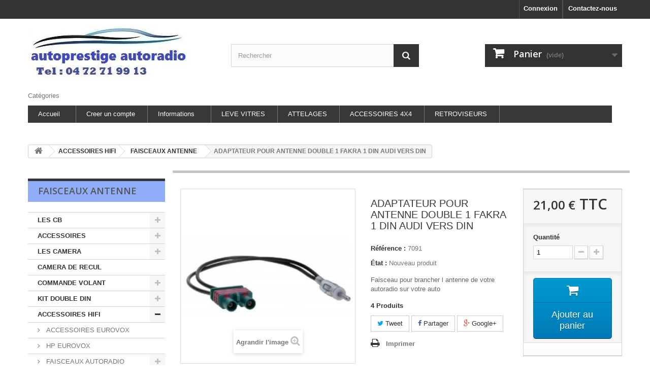

--- FILE ---
content_type: text/html; charset=utf-8
request_url: https://www.autoprestige-autoradio.fr/faisceaux-antenne/574-adaptateur-pour-antenne-double-1-fakra-1-din-audi-vers-din.html
body_size: 25882
content:
<!DOCTYPE HTML>
<!--[if lt IE 7]> <html class="no-js lt-ie9 lt-ie8 lt-ie7" lang="fr-fr"><![endif]-->
<!--[if IE 7]><html class="no-js lt-ie9 lt-ie8 ie7" lang="fr-fr"><![endif]-->
<!--[if IE 8]><html class="no-js lt-ie9 ie8" lang="fr-fr"><![endif]-->
<!--[if gt IE 8]> <html class="no-js ie9" lang="fr-fr"><![endif]-->
<html lang="fr-fr">
	<head>
		<meta charset="utf-8" />
		<title>ADAPTATEUR POUR ANTENNE DOUBLE 1 FAKRA 1 DIN AUDI VERS DIN - autoprestige autoradio</title>
		<meta name="description" content="Faisceau pour brancher l antenne de votre autoradio sur votre auto" />
		<meta name="keywords" content="adaptateur,pour,antenne,double,1,fakra,1,din,audi,vers,din,autoradios,fm,adaptateurs,antennes,raccord,embout,radio,prise,am,simple," />
		<meta name="generator" content="PrestaShop" />
		<meta name="robots" content="index,follow" />
		<meta name="viewport" content="width=device-width, minimum-scale=0.25, maximum-scale=1.6, initial-scale=1.0" />
		<meta name="apple-mobile-web-app-capable" content="yes" />
		<link rel="icon" type="image/vnd.microsoft.icon" href="/img/favicon.ico?1677070526" />
		<link rel="shortcut icon" type="image/x-icon" href="/img/favicon.ico?1677070526" />
			<link rel="stylesheet" href="https://www.autoprestige-autoradio.fr/themes/default-bootstrap/cache/v_73_0a7f8d32a927e5cfe33ce89a6d90b9b6_all.css" type="text/css" media="all" />
			<link rel="stylesheet" href="https://www.autoprestige-autoradio.fr/themes/default-bootstrap/cache/v_73_b4632cd5da8519ab97b7d34dde18182d_print.css" type="text/css" media="print" />
		<script type="text/javascript">
var CUSTOMIZE_TEXTFIELD = 1;
var FancyboxI18nClose = 'Fermer';
var FancyboxI18nNext = 'Suivant';
var FancyboxI18nPrev = 'Pr&eacute;c&eacute;dent';
var PAYPLUG_DOMAIN = 'https://secure.payplug.com';
var PS_CATALOG_MODE = false;
var ajax_allowed = true;
var ajaxsearch = true;
var allowBuyWhenOutOfStock = false;
var attribute_anchor_separator = '-';
var attributesCombinations = [];
var availableLaterValue = '';
var availableNowValue = '';
var baseDir = 'https://www.autoprestige-autoradio.fr/';
var baseUri = 'https://www.autoprestige-autoradio.fr/';
var blocksearch_type = 'top';
var can_use_oney = '0';
var contentOnly = false;
var currencyBlank = 1;
var currencyFormat = 2;
var currencyRate = 1;
var currencySign = '€';
var currentDate = '2026-01-14 23:17:53';
var customerGroupWithoutTax = false;
var customizationFields = false;
var customizationIdMessage = 'Personnalisation';
var default_eco_tax = 0;
var delete_txt = 'Supprimer';
var displayList = false;
var displayPrice = 0;
var doesntExist = 'Ce produit n\'existe pas dans cette déclinaison. Vous pouvez néanmoins en sélectionner une autre.';
var doesntExistNoMore = 'Ce produit n\'est plus en stock';
var doesntExistNoMoreBut = 'avec ces options mais reste disponible avec d\'autres options';
var ecotaxTax_rate = 0;
var fieldRequired = 'Veuillez remplir tous les champs, puis enregistrer votre personnalisation';
var freeProductTranslation = 'Offert !';
var freeShippingTranslation = 'Livraison gratuite !';
var generated_date = 1768429073;
var group_reduction = 0;
var hasDeliveryAddress = false;
var idDefaultImage = 1323;
var id_lang = 1;
var id_product = 574;
var img_dir = 'https://www.autoprestige-autoradio.fr/themes/default-bootstrap/img/';
var img_prod_dir = 'https://www.autoprestige-autoradio.fr/img/p/';
var img_ps_dir = 'https://www.autoprestige-autoradio.fr/img/';
var instantsearch = true;
var isGuest = 0;
var isLogged = 0;
var isMobile = false;
var jqZoomEnabled = false;
var loading_msg = 'Chargement';
var mailalerts_already = 'Vous avez déjà une alerte pour ce produit';
var mailalerts_invalid = 'Votre adresse e-mail est invalide';
var mailalerts_placeholder = 'votre@email.com';
var mailalerts_registered = 'Demande de notification enregistrée';
var mailalerts_url_add = 'https://www.autoprestige-autoradio.fr/module/mailalerts/actions?process=add';
var mailalerts_url_check = 'https://www.autoprestige-autoradio.fr/module/mailalerts/actions?process=check';
var maxQuantityToAllowDisplayOfLastQuantityMessage = 3;
var minimalQuantity = 1;
var module_name = 'payplug';
var noTaxForThisProduct = false;
var oosHookJsCodeFunctions = [];
var page_name = 'product';
var payplug_ajax_url = 'https://www.autoprestige-autoradio.fr/module/payplug/ajax';
var placeholder_blocknewsletter = 'Saisissez votre adresse e-mail';
var priceDisplayMethod = 0;
var priceDisplayPrecision = 2;
var productAvailableForOrder = true;
var productBasePriceTaxExcl = 17.5;
var productBasePriceTaxExcluded = 17.5;
var productHasAttributes = false;
var productPrice = 21;
var productPriceTaxExcluded = 17.5;
var productPriceWithoutReduction = 21;
var productReference = '7091';
var productShowPrice = true;
var productUnitPriceRatio = 0;
var product_fileButtonHtml = 'Ajouter';
var product_fileDefaultHtml = 'Aucun fichier sélectionné';
var product_specific_price = [];
var quantitiesDisplayAllowed = true;
var quantityAvailable = 4;
var quickView = false;
var reduction_percent = 0;
var reduction_price = 0;
var removingLinkText = 'supprimer cet article du panier';
var roundMode = 2;
var search_url = 'https://www.autoprestige-autoradio.fr/recherche';
var sharing_img = 'https://www.autoprestige-autoradio.fr/1323/adaptateur-pour-antenne-double-1-fakra-1-din-audi-vers-din.jpg';
var sharing_name = 'ADAPTATEUR POUR ANTENNE DOUBLE 1 FAKRA 1 DIN AUDI VERS DIN';
var sharing_url = 'https://www.autoprestige-autoradio.fr/faisceaux-antenne/574-adaptateur-pour-antenne-double-1-fakra-1-din-audi-vers-din.html';
var specific_currency = false;
var specific_price = 0;
var static_token = '8cb7782876957006addd5ae7117ff1f9';
var stock_management = 1;
var taxRate = 20;
var toBeDetermined = 'À définir';
var token = '8cb7782876957006addd5ae7117ff1f9';
var uploading_in_progress = 'Envoi en cours, veuillez patienter...';
var usingSecureMode = true;
</script>

		<script type="text/javascript" src="https://www.autoprestige-autoradio.fr/themes/default-bootstrap/cache/v_45_c23b7a51f241de93d63d8c6343b1eb48.js"></script>
			<meta property="og:type" content="product" />
<meta property="og:url" content="https://www.autoprestige-autoradio.fr/faisceaux-antenne/574-adaptateur-pour-antenne-double-1-fakra-1-din-audi-vers-din.html" />
<meta property="og:title" content="ADAPTATEUR POUR ANTENNE DOUBLE 1 FAKRA 1 DIN AUDI VERS DIN - autoprestige autoradio" />
<meta property="og:site_name" content="autoprestige autoradio" />
<meta property="og:description" content="Faisceau pour brancher l antenne de votre autoradio sur votre auto" />
<meta property="og:image" content="https://www.autoprestige-autoradio.fr/1323-large_default/adaptateur-pour-antenne-double-1-fakra-1-din-audi-vers-din.jpg" />
<meta property="product:pretax_price:amount" content="17.5" />
<meta property="product:pretax_price:currency" content="EUR" />
<meta property="product:price:amount" content="21" />
<meta property="product:price:currency" content="EUR" />
<meta property="product:weight:value" content="2.000000" />
<meta property="product:weight:units" content="kg" />

<link rel="alternate" type="application/rss+xml" title="ADAPTATEUR POUR ANTENNE DOUBLE 1 FAKRA 1 DIN AUDI VERS DIN - autoprestige autoradio" href="https://www.autoprestige-autoradio.fr/modules/feeder/rss.php?id_category=111&amp;orderby=name&amp;orderway=asc" /><script defer type="text/javascript">/*
 *
 *  2007-2022 PayPal
 *
 *  NOTICE OF LICENSE
 *
 *  This source file is subject to the Academic Free License (AFL 3.0)
 *  that is bundled with this package in the file LICENSE.txt.
 *  It is also available through the world-wide-web at this URL:
 *  http://opensource.org/licenses/afl-3.0.php
 *  If you did not receive a copy of the license and are unable to
 *  obtain it through the world-wide-web, please send an email
 *  to license@prestashop.com so we can send you a copy immediately.
 *
 *  DISCLAIMER
 *
 *  Do not edit or add to this file if you wish to upgrade PrestaShop to newer
 *  versions in the future. If you wish to customize PrestaShop for your
 *  needs please refer to http://www.prestashop.com for more information.
 *
 *  @author 2007-2022 PayPal
 *  @author 202 ecommerce <tech@202-ecommerce.com>
 *  @copyright PayPal
 *  @license http://opensource.org/licenses/osl-3.0.php Open Software License (OSL 3.0)
 *
 */


    

function updateFormDatas()
{
	var nb = $('#quantity_wanted').val();
	var id = $('#idCombination').val();

	$('.paypal_payment_form input[name=quantity]').val(nb);
	$('.paypal_payment_form input[name=id_p_attr]').val(id);
}
	
$(document).ready( function() {
    
		var baseDirPP = baseDir.replace('http:', 'https:');
		
	if($('#in_context_checkout_enabled').val() != 1)
	{
        $(document).on('click','#payment_paypal_express_checkout', function() {
			$('#paypal_payment_form_cart').submit();
			return false;
		});
	}


	var jquery_version = $.fn.jquery.split('.');
	if(jquery_version[0]>=1 && jquery_version[1] >= 7)
	{
		$('body').on('submit',".paypal_payment_form", function () {
			updateFormDatas();
		});
	}
	else {
		$('.paypal_payment_form').live('submit', function () {
			updateFormDatas();
		});
	}

	function displayExpressCheckoutShortcut() {
		var id_product = $('input[name="id_product"]').val();
		var id_product_attribute = $('input[name="id_product_attribute"]').val();
		$.ajax({
			type: "GET",
			url: baseDirPP+'/modules/paypal/express_checkout/ajax.php',
			data: { get_qty: "1", id_product: id_product, id_product_attribute: id_product_attribute },
			cache: false,
			success: function(result) {
				if (result == '1') {
					$('#container_express_checkout').slideDown();
				} else {
					$('#container_express_checkout').slideUp();
				}
				return true;
			}
		});
	}

	$('select[name^="group_"]').change(function () {
		setTimeout(function(){displayExpressCheckoutShortcut()}, 500);
	});

	$('.color_pick').click(function () {
		setTimeout(function(){displayExpressCheckoutShortcut()}, 500);
	});

    if($('body#product').length > 0) {
        setTimeout(function(){displayExpressCheckoutShortcut()}, 500);
    }
	
	
			

	var modulePath = 'modules/paypal';
	var subFolder = '/integral_evolution';

	var fullPath = baseDirPP + modulePath + subFolder;
	var confirmTimer = false;
		
	if ($('form[target="hss_iframe"]').length == 0) {
		if ($('select[name^="group_"]').length > 0)
			displayExpressCheckoutShortcut();
		return false;
	} else {
		checkOrder();
	}

	function checkOrder() {
		if(confirmTimer == false)
			confirmTimer = setInterval(getOrdersCount, 1000);
	}

	});


</script>
		<link rel="stylesheet" href="https://fonts.googleapis.com/css?family=Open+Sans:300,600&amp;subset=latin,latin-ext" type="text/css" media="all" />
		<!--[if IE 8]>
		<script src="https://oss.maxcdn.com/libs/html5shiv/3.7.0/html5shiv.js"></script>
		<script src="https://oss.maxcdn.com/libs/respond.js/1.3.0/respond.min.js"></script>
		<![endif]-->
	</head>
	<body id="product" class="product product-574 product-adaptateur-pour-antenne-double-1-fakra-1-din-audi-vers-din category-111 category-faisceaux-antenne hide-right-column lang_fr">
					<div id="page">
			<div class="header-container">
				<header id="header">
					<div class="banner">
						<div class="container">
							<div class="row">
								
							</div>
						</div>
					</div>
					<div class="nav">
						<div class="container">
							<div class="row">
								<nav><div id="contact-link">
	<a href="https://www.autoprestige-autoradio.fr/contactez-nous" title="Contactez-nous">Contactez-nous</a>
</div>
<!-- Block languages module -->
<!-- /Block languages module -->
<!-- Block user information module NAV  -->
<div class="header_user_info">
			<a class="login" href="https://www.autoprestige-autoradio.fr/mon-compte" rel="nofollow" title="Identifiez-vous">
			Connexion
		</a>
	</div>
<!-- /Block usmodule NAV -->
</nav>
							</div>
						</div>
					</div>
					<div>
						<div class="container">
							<div class="row">
								<div id="header_logo">
									<a href="https://www.autoprestige-autoradio.fr/" title="autoprestige autoradio">
										<img class="logo img-responsive" src="https://www.autoprestige-autoradio.fr/img/autoprestige-hifi-logo-1458850176.jpg" alt="autoprestige autoradio" width="315" height="103"/>
									</a>
								</div>
								<!-- Block languages module -->
<!-- /Block languages module -->
<!-- Block search module TOP -->
<div id="search_block_top" class="col-sm-4 clearfix">
	<form id="searchbox" method="get" action="//www.autoprestige-autoradio.fr/recherche" >
		<input type="hidden" name="controller" value="search" />
		<input type="hidden" name="orderby" value="position" />
		<input type="hidden" name="orderway" value="desc" />
		<input class="search_query form-control" type="text" id="search_query_top" name="search_query" placeholder="Rechercher" value="" />
		<button type="submit" name="submit_search" class="btn btn-default button-search">
			<span>Rechercher</span>
		</button>
	</form>
</div>
<!-- /Block search module TOP --><!-- MODULE Block cart -->
<div class="col-sm-4 clearfix">
	<div class="shopping_cart">
		<a href="https://www.autoprestige-autoradio.fr/commande" title="Voir mon panier" rel="nofollow">
			<b>Panier</b>
			<span class="ajax_cart_quantity unvisible">0</span>
			<span class="ajax_cart_product_txt unvisible">Produit</span>
			<span class="ajax_cart_product_txt_s unvisible">Produits</span>
			<span class="ajax_cart_total unvisible">
							</span>
			<span class="ajax_cart_no_product">(vide)</span>
					</a>
					<div class="cart_block block exclusive">
				<div class="block_content">
					<!-- block list of products -->
					<div class="cart_block_list">
												<p class="cart_block_no_products">
							Aucun produit
						</p>
												<div class="cart-prices">
							<div class="cart-prices-line first-line">
								<span class="price cart_block_shipping_cost ajax_cart_shipping_cost unvisible">
																			 À définir																	</span>
								<span class="unvisible">
									Livraison
								</span>
							</div>
																					<div class="cart-prices-line last-line">
								<span class="price cart_block_total ajax_block_cart_total">0,00 €</span>
								<span>Total</span>
							</div>
													</div>
						<p class="cart-buttons">
							<a id="button_order_cart" class="btn btn-default button button-small" href="https://www.autoprestige-autoradio.fr/commande" title="Commander" rel="nofollow">
								<span>
									Commander<i class="icon-chevron-right right"></i>
								</span>
							</a>
						</p>
					</div>
				</div>
			</div><!-- .cart_block -->
			</div>
</div>

	<div id="layer_cart">
		<div class="clearfix">
			<div class="layer_cart_product col-xs-12 col-md-6">
				<span class="cross" title="Fermer la fenêtre"></span>
				<h2>
					<i class="icon-check"></i>Produit ajouté au panier avec succès
				</h2>
				<div class="product-image-container layer_cart_img">
				</div>
				<div class="layer_cart_product_info">
					<span id="layer_cart_product_title" class="product-name"></span>
					<span id="layer_cart_product_attributes"></span>
					<div>
						<strong class="dark">Quantité</strong>
						<span id="layer_cart_product_quantity"></span>
					</div>
					<div>
						<strong class="dark">Total</strong>
						<span id="layer_cart_product_price"></span>
					</div>
				</div>
			</div>
			<div class="layer_cart_cart col-xs-12 col-md-6">
				<h2>
					<!-- Plural Case [both cases are needed because page may be updated in Javascript] -->
					<span class="ajax_cart_product_txt_s  unvisible">
						Il y a <span class="ajax_cart_quantity">0</span> produits dans votre panier.
					</span>
					<!-- Singular Case [both cases are needed because page may be updated in Javascript] -->
					<span class="ajax_cart_product_txt ">
						Il y a 1 produit dans votre panier.
					</span>
				</h2>

				<div class="layer_cart_row">
					<strong class="dark">
						Total produits
																					TTC
																		</strong>
					<span class="ajax_block_products_total">
											</span>
				</div>

								<div class="layer_cart_row">
					<strong class="dark unvisible">
						Frais de port&nbsp;TTC					</strong>
					<span class="ajax_cart_shipping_cost unvisible">
													 À définir											</span>
				</div>
								<div class="layer_cart_row">
					<strong class="dark">
						Total
																					TTC
																		</strong>
					<span class="ajax_block_cart_total">
											</span>
				</div>
				<div class="button-container">
					<span class="continue btn btn-default button exclusive-medium" title="Continuer mes achats">
						<span>
							<i class="icon-chevron-left left"></i>Continuer mes achats
						</span>
					</span>
					<a class="btn btn-default button button-medium"	href="https://www.autoprestige-autoradio.fr/commande" title="Commander" rel="nofollow">
						<span>
							Commander<i class="icon-chevron-right right"></i>
						</span>
					</a>
				</div>
			</div>
		</div>
		<div class="crossseling"></div>
	</div> <!-- #layer_cart -->
	<div class="layer_cart_overlay"></div>

<!-- /MODULE Block cart -->
	<!-- Menu -->
	<div id="block_top_menu" class="sf-contener clearfix col-lg-12">
		<div class="cat-title">Catégories</div>
		<ul class="sf-menu clearfix menu-content">
			<li><a href="https://www.autoprestige-autoradio.fr/" title="Accueil">Accueil</a><ul><li><a href="https://www.autoprestige-autoradio.fr/80-les-cb" title="LES CB">LES CB</a><ul><li><a href="https://www.autoprestige-autoradio.fr/98-cb-alan" title="CB ALAN">CB ALAN</a></li><li><a href="https://www.autoprestige-autoradio.fr/99-cb-crt" title="CB CRT">CB CRT</a></li><li><a href="https://www.autoprestige-autoradio.fr/100-cb-midland" title="CB MIDLAND">CB MIDLAND</a></li><li><a href="https://www.autoprestige-autoradio.fr/101-cb-president" title="CB PRESIDENT">CB PRESIDENT</a></li><li><a href="https://www.autoprestige-autoradio.fr/102-cb-president-portable" title="CB PRESIDENT PORTABLE">CB PRESIDENT PORTABLE</a></li><li><a href="https://www.autoprestige-autoradio.fr/90-accessoire-cb-president-portable" title="ACCESSOIRE CB PRESIDENT PORTABLE">ACCESSOIRE CB PRESIDENT PORTABLE</a></li><li><a href="https://www.autoprestige-autoradio.fr/91-accessoires-alan-midland" title="ACCESSOIRES ALAN-MIDLAND">ACCESSOIRES ALAN-MIDLAND</a></li><li><a href="https://www.autoprestige-autoradio.fr/93-accessoires-president" title="ACCESSOIRES PRESIDENT">ACCESSOIRES PRESIDENT</a></li><li><a href="https://www.autoprestige-autoradio.fr/92-accessoires-crt" title="ACCESSOIRES CRT">ACCESSOIRES CRT</a></li><li><a href="https://www.autoprestige-autoradio.fr/94-antenne-president" title="ANTENNE PRESIDENT">ANTENNE PRESIDENT</a></li></ul></li><li><a href="https://www.autoprestige-autoradio.fr/81-accessoires" title="ACCESSOIRES">ACCESSOIRES</a><ul><li><a href="https://www.autoprestige-autoradio.fr/162-accessoires-clarion" title="ACCESSOIRES  CLARION">ACCESSOIRES  CLARION</a></li><li><a href="https://www.autoprestige-autoradio.fr/323-accessoires-pioneer" title="ACCESSOIRES PIONEER">ACCESSOIRES PIONEER</a></li></ul></li><li><a href="https://www.autoprestige-autoradio.fr/82-les-camera" title="LES CAMERA">LES CAMERA</a><ul><li><a href="https://www.autoprestige-autoradio.fr/96-camera-beeper" title="CAMERA BEEPER">CAMERA BEEPER</a></li><li><a href="https://www.autoprestige-autoradio.fr/97-camera-zenec" title="CAMERA ZENEC">CAMERA ZENEC</a></li><li><a href="https://www.autoprestige-autoradio.fr/116-kit-camera-de-recul" title="KIT CAMERA DE RECUL">KIT CAMERA DE RECUL</a></li><li><a href="https://www.autoprestige-autoradio.fr/106-ecran" title="ECRAN">ECRAN</a></li><li><a href="https://www.autoprestige-autoradio.fr/326-modules-camera" title="MODULES CAMERA">MODULES CAMERA</a></li></ul></li><li><a href="https://www.autoprestige-autoradio.fr/83-camera-de-recul" title="CAMERA DE RECUL">CAMERA DE RECUL</a></li><li><a href="https://www.autoprestige-autoradio.fr/84-commande-volant" title="COMMANDE VOLANT">COMMANDE VOLANT</a><ul><li><a href="https://www.autoprestige-autoradio.fr/104-commande-volant-eurovox" title="COMMANDE VOLANT EUROVOX">COMMANDE VOLANT EUROVOX</a><ul><li><a href="https://www.autoprestige-autoradio.fr/281-commande-volant-alfa" title="COMMANDE VOLANT ALFA">COMMANDE VOLANT ALFA</a></li><li><a href="https://www.autoprestige-autoradio.fr/282-commande-volant-audi" title="COMMANDE VOLANT AUDI">COMMANDE VOLANT AUDI</a></li><li><a href="https://www.autoprestige-autoradio.fr/283-commande-volant-bmw" title="COMMANDE VOLANT BMW">COMMANDE VOLANT BMW</a></li><li><a href="https://www.autoprestige-autoradio.fr/284-commande-volant-cadillac" title="COMMANDE VOLANT CADILLAC">COMMANDE VOLANT CADILLAC</a></li><li><a href="https://www.autoprestige-autoradio.fr/285-commande-volant-chevrolet" title="COMMANDE VOLANT CHEVROLET">COMMANDE VOLANT CHEVROLET</a></li><li><a href="https://www.autoprestige-autoradio.fr/286-commande-volant-chrysler" title="COMMANDE VOLANT CHRYSLER">COMMANDE VOLANT CHRYSLER</a></li><li><a href="https://www.autoprestige-autoradio.fr/287-commande-volant-citroen" title="COMMANDE VOLANT CITROEN">COMMANDE VOLANT CITROEN</a></li><li><a href="https://www.autoprestige-autoradio.fr/288-commande-volant-dacia" title="COMMANDE VOLANT DACIA">COMMANDE VOLANT DACIA</a></li><li><a href="https://www.autoprestige-autoradio.fr/289-commande-volant-dodge" title="COMMANDE VOLANT DODGE">COMMANDE VOLANT DODGE</a></li><li><a href="https://www.autoprestige-autoradio.fr/290-commande-volant-fiat" title="COMMANDE VOLANT FIAT">COMMANDE VOLANT FIAT</a></li><li><a href="https://www.autoprestige-autoradio.fr/291-commande-volant-ford" title="COMMANDE VOLANT FORD">COMMANDE VOLANT FORD</a></li><li><a href="https://www.autoprestige-autoradio.fr/292-commande-volant-honda" title="COMMANDE VOLANT HONDA">COMMANDE VOLANT HONDA</a></li><li><a href="https://www.autoprestige-autoradio.fr/293-commande-volant-hyundai" title="COMMANDE VOLANT HYUNDAI">COMMANDE VOLANT HYUNDAI</a></li><li><a href="https://www.autoprestige-autoradio.fr/322-commande-volant-hummer" title="COMMANDE VOLANT HUMMER">COMMANDE VOLANT HUMMER</a></li><li><a href="https://www.autoprestige-autoradio.fr/294-commande-volant-isuzu" title="COMMANDE VOLANT ISUZU">COMMANDE VOLANT ISUZU</a></li><li><a href="https://www.autoprestige-autoradio.fr/295-commande-volant-iveco" title="COMMANDE VOLANT IVECO">COMMANDE VOLANT IVECO</a></li><li><a href="https://www.autoprestige-autoradio.fr/296-commande-volant-jaguar" title="COMMANDE VOLANT JAGUAR">COMMANDE VOLANT JAGUAR</a></li><li><a href="https://www.autoprestige-autoradio.fr/297-commande-volant-jeep" title="COMMANDE VOLANT JEEP">COMMANDE VOLANT JEEP</a></li><li><a href="https://www.autoprestige-autoradio.fr/298-commande-volant-kia" title="COMMANDE VOLANT KIA">COMMANDE VOLANT KIA</a></li><li><a href="https://www.autoprestige-autoradio.fr/299-commande-volant-lancia" title="COMMANDE VOLANT LANCIA">COMMANDE VOLANT LANCIA</a></li><li><a href="https://www.autoprestige-autoradio.fr/300-commande-volant-landrover" title="COMMANDE VOLANT LANDROVER">COMMANDE VOLANT LANDROVER</a></li><li><a href="https://www.autoprestige-autoradio.fr/301-commande-volant-lexus" title="COMMANDE VOLANT LEXUS">COMMANDE VOLANT LEXUS</a></li><li><a href="https://www.autoprestige-autoradio.fr/302-commande-volant-mazda" title="COMMANDE VOLANT MAZDA">COMMANDE VOLANT MAZDA</a></li><li><a href="https://www.autoprestige-autoradio.fr/303-commande-volant-mercedes" title="COMMANDE VOLANT MERCEDES">COMMANDE VOLANT MERCEDES</a></li><li><a href="https://www.autoprestige-autoradio.fr/304-commande-volant-mini" title="COMMANDE VOLANT MINI">COMMANDE VOLANT MINI</a></li><li><a href="https://www.autoprestige-autoradio.fr/305-commande-volant-mitsubishi" title="COMMANDE VOLANT MITSUBISHI">COMMANDE VOLANT MITSUBISHI</a></li><li><a href="https://www.autoprestige-autoradio.fr/306-commande-volant-nissan" title="COMMANDE VOLANT NISSAN">COMMANDE VOLANT NISSAN</a></li><li><a href="https://www.autoprestige-autoradio.fr/307-commande-volant-opel" title="COMMANDE VOLANT OPEL">COMMANDE VOLANT OPEL</a></li><li><a href="https://www.autoprestige-autoradio.fr/308-commande-volant-peugeot" title="COMMANDE VOLANT PEUGEOT">COMMANDE VOLANT PEUGEOT</a></li><li><a href="https://www.autoprestige-autoradio.fr/309-commande-volant-porsche" title="COMMANDE VOLANT PORSCHE">COMMANDE VOLANT PORSCHE</a></li><li><a href="https://www.autoprestige-autoradio.fr/310-commande-volant-renault" title="COMMANDE VOLANT RENAULT">COMMANDE VOLANT RENAULT</a></li><li><a href="https://www.autoprestige-autoradio.fr/311-commande-volant-rover" title="COMMANDE VOLANT ROVER">COMMANDE VOLANT ROVER</a></li><li><a href="https://www.autoprestige-autoradio.fr/312-commande-volant-saab" title="COMMANDE VOLANT SAAB">COMMANDE VOLANT SAAB</a></li><li><a href="https://www.autoprestige-autoradio.fr/313-commande-volant-seat" title="COMMANDE VOLANT SEAT">COMMANDE VOLANT SEAT</a></li><li><a href="https://www.autoprestige-autoradio.fr/314-commande-volant-skoda" title="COMMANDE VOLANT SKODA">COMMANDE VOLANT SKODA</a></li><li><a href="https://www.autoprestige-autoradio.fr/315-commande-volant-smart" title="COMMANDE VOLANT SMART">COMMANDE VOLANT SMART</a></li><li><a href="https://www.autoprestige-autoradio.fr/316-commande-volant-ssangyong" title="COMMANDE VOLANT SSANGYONG">COMMANDE VOLANT SSANGYONG</a></li><li><a href="https://www.autoprestige-autoradio.fr/317-commande-volant-subaru" title="COMMANDE VOLANT SUBARU">COMMANDE VOLANT SUBARU</a></li><li><a href="https://www.autoprestige-autoradio.fr/318-commande-volant-suzuki" title="COMMANDE VOLANT SUZUKI">COMMANDE VOLANT SUZUKI</a></li><li><a href="https://www.autoprestige-autoradio.fr/319-commande-volant-toyota" title="COMMANDE VOLANT TOYOTA">COMMANDE VOLANT TOYOTA</a></li><li><a href="https://www.autoprestige-autoradio.fr/320-commande-volant-volkswagen" title="COMMANDE VOLANT VOLKSWAGEN">COMMANDE VOLANT VOLKSWAGEN</a></li><li><a href="https://www.autoprestige-autoradio.fr/321-commande-volant-volvo" title="COMMANDE VOLANT VOLVO">COMMANDE VOLANT VOLVO</a></li></ul></li></ul></li><li><a href="https://www.autoprestige-autoradio.fr/85-kit-double-din" title="KIT DOUBLE DIN">KIT DOUBLE DIN</a><ul><li><a href="https://www.autoprestige-autoradio.fr/196-2-din-alfa" title="2 DIN ALFA">2 DIN ALFA</a><ul><li><a href="https://www.autoprestige-autoradio.fr/332-alfa-147" title="ALFA 147">ALFA 147</a></li><li><a href="https://www.autoprestige-autoradio.fr/328-alfa-159" title="ALFA 159">ALFA 159</a></li><li><a href="https://www.autoprestige-autoradio.fr/331-alfa-brera" title="ALFA BRERA">ALFA BRERA</a></li><li><a href="https://www.autoprestige-autoradio.fr/330-alfa-giulietta" title="ALFA GIULIETTA">ALFA GIULIETTA</a></li><li><a href="https://www.autoprestige-autoradio.fr/327-alfa-gt" title="ALFA GT">ALFA GT</a></li><li><a href="https://www.autoprestige-autoradio.fr/329-alfa-mito" title="ALFA MITO">ALFA MITO</a></li><li><a href="https://www.autoprestige-autoradio.fr/333-alfa-spider" title="ALFA SPIDER">ALFA SPIDER</a></li></ul></li><li><a href="https://www.autoprestige-autoradio.fr/197-2-din-audi" title="2 DIN AUDI">2 DIN AUDI</a><ul><li><a href="https://www.autoprestige-autoradio.fr/335-audi-a3" title="AUDI A3">AUDI A3</a></li><li><a href="https://www.autoprestige-autoradio.fr/334-audi-a4" title="AUDI A4">AUDI A4</a></li><li><a href="https://www.autoprestige-autoradio.fr/337-audi-a6" title="AUDI A6">AUDI A6</a></li><li><a href="https://www.autoprestige-autoradio.fr/336-audi-tt" title="AUDI TT">AUDI TT</a></li></ul></li><li><a href="https://www.autoprestige-autoradio.fr/198-2-din-bmw" title="2 DIN BMW">2 DIN BMW</a><ul><li><a href="https://www.autoprestige-autoradio.fr/573-bmw-serie-1" title="BMW SERIE 1">BMW SERIE 1</a></li><li><a href="https://www.autoprestige-autoradio.fr/338-bmw-serie-3" title="BMW SERIE 3">BMW SERIE 3</a></li><li><a href="https://www.autoprestige-autoradio.fr/574-bmw-serie-5" title="BMW SERIE 5">BMW SERIE 5</a></li><li><a href="https://www.autoprestige-autoradio.fr/635-bmw-x1" title="BMW X1">BMW X1</a></li><li><a href="https://www.autoprestige-autoradio.fr/575-bmw-x5" title="BMW X5">BMW X5</a></li></ul></li><li><a href="https://www.autoprestige-autoradio.fr/199-2-din-buick" title="2 DIN BUICK">2 DIN BUICK</a></li><li><a href="https://www.autoprestige-autoradio.fr/200-2-din-cadillac" title="2 DIN CADILLAC">2 DIN CADILLAC</a><ul><li><a href="https://www.autoprestige-autoradio.fr/339-cadillac-bls" title="CADILLAC BLS ">CADILLAC BLS </a></li><li><a href="https://www.autoprestige-autoradio.fr/340-cadillac-cts" title="CADILLAC CTS">CADILLAC CTS</a></li><li><a href="https://www.autoprestige-autoradio.fr/341-cadillac-dts" title="CADILLAC DTS">CADILLAC DTS</a></li><li><a href="https://www.autoprestige-autoradio.fr/342-cadillac-escalade" title="CADILLAC ESCALADE">CADILLAC ESCALADE</a></li></ul></li><li><a href="https://www.autoprestige-autoradio.fr/201-2-din-chevrolet" title="2 DIN CHEVROLET">2 DIN CHEVROLET</a><ul><li><a href="https://www.autoprestige-autoradio.fr/348-chevrolet-avalanche" title="CHEVROLET AVALANCHE">CHEVROLET AVALANCHE</a></li><li><a href="https://www.autoprestige-autoradio.fr/343-chevrolet-aveo" title="CHEVROLET AVEO">CHEVROLET AVEO</a></li><li><a href="https://www.autoprestige-autoradio.fr/344-chevrolet-captiva" title="CHEVROLET CAPTIVA">CHEVROLET CAPTIVA</a></li><li><a href="https://www.autoprestige-autoradio.fr/346-chevrolet-corvette" title="CHEVROLET CORVETTE">CHEVROLET CORVETTE</a></li><li><a href="https://www.autoprestige-autoradio.fr/647-chevrolet-equinox" title="CHEVROLET EQUINOX">CHEVROLET EQUINOX</a></li><li><a href="https://www.autoprestige-autoradio.fr/345-chevrolet-epica" title="CHEVROLET EPICA">CHEVROLET EPICA</a></li><li><a href="https://www.autoprestige-autoradio.fr/350-chevrolet-lacetti" title="CHEVROLET LACETTI">CHEVROLET LACETTI</a></li><li><a href="https://www.autoprestige-autoradio.fr/347-chevrolet-orlando" title="CHEVROLET ORLANDO">CHEVROLET ORLANDO</a></li><li><a href="https://www.autoprestige-autoradio.fr/351-chevrolet-spark" title="CHEVROLET SPARK">CHEVROLET SPARK</a></li><li><a href="https://www.autoprestige-autoradio.fr/352-chevrolet-s10" title="CHEVROLET S10">CHEVROLET S10</a></li><li><a href="https://www.autoprestige-autoradio.fr/349-chevrolet-tahoe" title="CHEVROLET TAHOE">CHEVROLET TAHOE</a></li><li><a href="https://www.autoprestige-autoradio.fr/616-chevrolet-trax" title="CHEVROLET TRAX">CHEVROLET TRAX</a></li></ul></li><li><a href="https://www.autoprestige-autoradio.fr/202-2-din-citroen" title="2 DIN CITROEN">2 DIN CITROEN</a><ul><li><a href="https://www.autoprestige-autoradio.fr/361-citroen-c1" title="CITROEN C1">CITROEN C1</a></li><li><a href="https://www.autoprestige-autoradio.fr/353-citroen-c2" title="CITROEN C2">CITROEN C2</a></li><li><a href="https://www.autoprestige-autoradio.fr/354-citroen-c3" title="CITROEN C3">CITROEN C3</a></li><li><a href="https://www.autoprestige-autoradio.fr/360-citroen-c4" title="CITROEN C4">CITROEN C4</a></li><li><a href="https://www.autoprestige-autoradio.fr/605-citroen-ds3" title="CITROEN DS3">CITROEN DS3</a></li><li><a href="https://www.autoprestige-autoradio.fr/355-citroen-berlingo" title="CITROEN BERLINGO">CITROEN BERLINGO</a></li><li><a href="https://www.autoprestige-autoradio.fr/358-citroen-c-crosser" title="CITROEN C-CROSSER">CITROEN C-CROSSER</a></li><li><a href="https://www.autoprestige-autoradio.fr/356-citroen-jumpy" title="CITROEN JUMPY">CITROEN JUMPY</a></li><li><a href="https://www.autoprestige-autoradio.fr/357-citroen-jumper" title="CITROEN JUMPER">CITROEN JUMPER</a></li><li><a href="https://www.autoprestige-autoradio.fr/359-citroen-nemo" title="CITROEN NEMO">CITROEN NEMO</a></li><li><a href="https://www.autoprestige-autoradio.fr/649-citroen-space-tourer" title="CITROEN SPACE TOURER">CITROEN SPACE TOURER</a></li></ul></li><li><a href="https://www.autoprestige-autoradio.fr/203-2-din-dacia" title="2 DIN DACIA">2 DIN DACIA</a><ul><li><a href="https://www.autoprestige-autoradio.fr/363-dacia-duster" title="DACIA DUSTER">DACIA DUSTER</a></li><li><a href="https://www.autoprestige-autoradio.fr/365-dacia-dokker" title="DACIA DOKKER">DACIA DOKKER</a></li><li><a href="https://www.autoprestige-autoradio.fr/364-dacia-lodgy" title="DACIA LODGY">DACIA LODGY</a></li><li><a href="https://www.autoprestige-autoradio.fr/362-dacia-sandero" title="DACIA SANDERO">DACIA SANDERO</a></li></ul></li><li><a href="https://www.autoprestige-autoradio.fr/204-2-din-daihatsu" title="2 DIN DAIHATSU">2 DIN DAIHATSU</a><ul><li><a href="https://www.autoprestige-autoradio.fr/367-daihatsu-sirion" title="DAIHATSU SIRION">DAIHATSU SIRION</a></li><li><a href="https://www.autoprestige-autoradio.fr/366-daihatsu-terios" title="DAIHATSU TERIOS ">DAIHATSU TERIOS </a></li></ul></li><li><a href="https://www.autoprestige-autoradio.fr/625-2-din-dodge" title="2 DIN DODGE">2 DIN DODGE</a><ul><li><a href="https://www.autoprestige-autoradio.fr/626-dodge-ram" title="DODGE RAM">DODGE RAM</a></li><li><a href="https://www.autoprestige-autoradio.fr/627-dodge-durango" title="DODGE DURANGO">DODGE DURANGO</a></li></ul></li><li><a href="https://www.autoprestige-autoradio.fr/205-2-din-fiat" title="2 DIN FIAT">2 DIN FIAT</a><ul><li><a href="https://www.autoprestige-autoradio.fr/377-fiat-500" title="FIAT 500">FIAT 500</a></li><li><a href="https://www.autoprestige-autoradio.fr/372-fiat-bravo" title="FIAT BRAVO ">FIAT BRAVO </a></li><li><a href="https://www.autoprestige-autoradio.fr/376-fiat-croma" title="FIAT CROMA">FIAT CROMA</a></li><li><a href="https://www.autoprestige-autoradio.fr/378-fiat-doblo" title="FIAT DOBLO">FIAT DOBLO</a></li><li><a href="https://www.autoprestige-autoradio.fr/371-fiat-ducato" title="FIAT DUCATO">FIAT DUCATO</a></li><li><a href="https://www.autoprestige-autoradio.fr/370-fiat-fiorino" title="FIAT FIORINO">FIAT FIORINO</a></li><li><a href="https://www.autoprestige-autoradio.fr/624-fiat-grande-punto" title="FIAT GRANDE PUNTO">FIAT GRANDE PUNTO</a></li><li><a href="https://www.autoprestige-autoradio.fr/368-fiat-idea" title="FIAT IDEA">FIAT IDEA</a></li><li><a href="https://www.autoprestige-autoradio.fr/373-fiat-panda" title="FIAT PANDA">FIAT PANDA</a></li><li><a href="https://www.autoprestige-autoradio.fr/379-fiat-qubo" title="FIAT QUBO">FIAT QUBO</a></li><li><a href="https://www.autoprestige-autoradio.fr/369-fiat-scudo" title="FIAT SCUDO">FIAT SCUDO</a></li><li><a href="https://www.autoprestige-autoradio.fr/374-fiat-stilo" title="FIAT STILO">FIAT STILO</a></li><li><a href="https://www.autoprestige-autoradio.fr/375-fiat-sedici" title="FIAT SEDICI ">FIAT SEDICI </a></li></ul></li><li><a href="https://www.autoprestige-autoradio.fr/206-2-din-ford" title="2 DIN FORD">2 DIN FORD</a><ul><li><a href="https://www.autoprestige-autoradio.fr/390-ford-bmax" title="FORD BMAX ">FORD BMAX </a></li><li><a href="https://www.autoprestige-autoradio.fr/381-ford-cmax" title="FORD CMAX">FORD CMAX</a></li><li><a href="https://www.autoprestige-autoradio.fr/380-ford-galaxy" title="FORD GALAXY">FORD GALAXY</a></li><li><a href="https://www.autoprestige-autoradio.fr/638-ford-f150" title="FORD F150">FORD F150</a></li><li><a href="https://www.autoprestige-autoradio.fr/382-ford-fiesta" title="FORD FIESTA">FORD FIESTA</a></li><li><a href="https://www.autoprestige-autoradio.fr/383-ford-focus" title="FORD FOCUS">FORD FOCUS</a></li><li><a href="https://www.autoprestige-autoradio.fr/387-ford-fusion" title="FORD FUSION">FORD FUSION</a></li><li><a href="https://www.autoprestige-autoradio.fr/384-ford-kuga" title="FORD KUGA">FORD KUGA</a></li><li><a href="https://www.autoprestige-autoradio.fr/388-ford-mondeo" title="FORD MONDEO">FORD MONDEO</a></li><li><a href="https://www.autoprestige-autoradio.fr/389-ford-mustang" title="FORD MUSTANG">FORD MUSTANG</a></li><li><a href="https://www.autoprestige-autoradio.fr/391-ford-ranger" title="FORD RANGER ">FORD RANGER </a></li><li><a href="https://www.autoprestige-autoradio.fr/385-ford-smax" title="FORD SMAX ">FORD SMAX </a></li><li><a href="https://www.autoprestige-autoradio.fr/386-ford-transit" title="FORD TRANSIT">FORD TRANSIT</a></li><li><a href="https://www.autoprestige-autoradio.fr/617-ford-transit-2015" title="FORD TRANSIT 2015->">FORD TRANSIT 2015-></a></li><li><a href="https://www.autoprestige-autoradio.fr/576-ford-tourneo" title="FORD TOURNEO">FORD TOURNEO</a></li></ul></li><li><a href="https://www.autoprestige-autoradio.fr/207-2-din-hyundai" title="2 DIN HYUNDAI">2 DIN HYUNDAI</a><ul><li><a href="https://www.autoprestige-autoradio.fr/392-hyundai-azera" title="HYUNDAI AZERA">HYUNDAI AZERA</a></li><li><a href="https://www.autoprestige-autoradio.fr/620-hyundai-h1" title="HYUNDAI H1">HYUNDAI H1</a></li><li><a href="https://www.autoprestige-autoradio.fr/402-hyundai-i10" title="HYUNDAI I10">HYUNDAI I10</a></li><li><a href="https://www.autoprestige-autoradio.fr/396-hyundai-i20" title="HYUNDAI I20">HYUNDAI I20</a></li><li><a href="https://www.autoprestige-autoradio.fr/395-hyundai-i30" title="HYUNDAI I30">HYUNDAI I30</a></li><li><a href="https://www.autoprestige-autoradio.fr/400-hyundai-i40" title="HYUNDAI I40">HYUNDAI I40</a></li><li><a href="https://www.autoprestige-autoradio.fr/401-hyundai-ix20" title="HYUNDAI IX20">HYUNDAI IX20</a></li><li><a href="https://www.autoprestige-autoradio.fr/397-hyundai-ix35" title="HYUNDAI IX35">HYUNDAI IX35</a></li><li><a href="https://www.autoprestige-autoradio.fr/398-hyundai-ix55" title="HYUNDAI IX55">HYUNDAI IX55</a></li><li><a href="https://www.autoprestige-autoradio.fr/393-hyundai-sonata" title="HYUNDAI SONATA">HYUNDAI SONATA</a></li><li><a href="https://www.autoprestige-autoradio.fr/394-hyundai-santa-fe" title="HYUNDAI SANTA FE ">HYUNDAI SANTA FE </a></li><li><a href="https://www.autoprestige-autoradio.fr/399-hyundai-veracruz" title="HYUNDAI VERACRUZ ">HYUNDAI VERACRUZ </a></li><li><a href="https://www.autoprestige-autoradio.fr/589-hyundai-tucson" title="HYUNDAI TUCSON">HYUNDAI TUCSON</a></li></ul></li><li><a href="https://www.autoprestige-autoradio.fr/208-2-din-honda" title="2 DIN HONDA">2 DIN HONDA</a><ul><li><a href="https://www.autoprestige-autoradio.fr/407-honda-accord" title="HONDA ACCORD">HONDA ACCORD</a></li><li><a href="https://www.autoprestige-autoradio.fr/403-honda-civic" title="HONDA CIVIC">HONDA CIVIC</a></li><li><a href="https://www.autoprestige-autoradio.fr/404-honda-crv" title="HONDA CRV">HONDA CRV</a></li><li><a href="https://www.autoprestige-autoradio.fr/405-honda-fit" title="HONDA FIT">HONDA FIT</a></li><li><a href="https://www.autoprestige-autoradio.fr/621-honda-insight" title="HONDA INSIGHT">HONDA INSIGHT</a></li><li><a href="https://www.autoprestige-autoradio.fr/406-honda-jazz" title="HONDA JAZZ">HONDA JAZZ</a></li><li><a href="https://www.autoprestige-autoradio.fr/619-honda-hrv" title="HONDA HRV ">HONDA HRV </a></li></ul></li><li><a href="https://www.autoprestige-autoradio.fr/209-2-din-hummer" title="2 DIN HUMMER">2 DIN HUMMER</a><ul><li><a href="https://www.autoprestige-autoradio.fr/408-hummer-h2" title="HUMMER H2">HUMMER H2</a></li><li><a href="https://www.autoprestige-autoradio.fr/409-hummer-h3" title="HUMMER H3">HUMMER H3</a></li></ul></li><li><a href="https://www.autoprestige-autoradio.fr/210-2-din-isuzu" title="2 DIN ISUZU">2 DIN ISUZU</a></li><li><a href="https://www.autoprestige-autoradio.fr/211-2-din-iveco" title="2 DIN IVECO">2 DIN IVECO</a><ul><li><a href="https://www.autoprestige-autoradio.fr/410-iveco-daily" title="IVECO DAILY">IVECO DAILY</a></li></ul></li><li><a href="https://www.autoprestige-autoradio.fr/212-2-din-jaguar" title="2 DIN JAGUAR">2 DIN JAGUAR</a><ul><li><a href="https://www.autoprestige-autoradio.fr/411-jaguar-s-type" title="JAGUAR S-TYPE">JAGUAR S-TYPE</a></li><li><a href="https://www.autoprestige-autoradio.fr/412-jaguar-x-type" title="JAGUAR X-TYPE">JAGUAR X-TYPE</a></li></ul></li><li><a href="https://www.autoprestige-autoradio.fr/213-2-din-jeep" title="2 DIN JEEP">2 DIN JEEP</a><ul><li><a href="https://www.autoprestige-autoradio.fr/640-jeep-cherokee" title="JEEP CHEROKEE">JEEP CHEROKEE</a></li><li><a href="https://www.autoprestige-autoradio.fr/413-jeep-grand-cherokee" title="JEEP GRAND CHEROKEE">JEEP GRAND CHEROKEE</a></li><li><a href="https://www.autoprestige-autoradio.fr/629-jeep-renegade-2015-" title="JEEP RENEGADE 2015-">JEEP RENEGADE 2015-</a></li></ul></li><li><a href="https://www.autoprestige-autoradio.fr/214-2-din-kia" title="2 DIN KIA">2 DIN KIA</a><ul><li><a href="https://www.autoprestige-autoradio.fr/415-kia-carens" title="KIA CARENS">KIA CARENS</a></li><li><a href="https://www.autoprestige-autoradio.fr/416-kia-carnival" title="KIA CARNIVAL">KIA CARNIVAL</a></li><li><a href="https://www.autoprestige-autoradio.fr/420-kia-ceed" title="KIA CEED">KIA CEED</a></li><li><a href="https://www.autoprestige-autoradio.fr/425-kia-magentis" title="KIA MAGENTIS">KIA MAGENTIS</a></li><li><a href="https://www.autoprestige-autoradio.fr/423-kia-optima" title="KIA OPTIMA">KIA OPTIMA</a></li><li><a href="https://www.autoprestige-autoradio.fr/421-kia-picanto" title="KIA PICANTO ">KIA PICANTO </a></li><li><a href="https://www.autoprestige-autoradio.fr/426-kia-pro-ceed" title="KIA PRO CEED">KIA PRO CEED</a></li><li><a href="https://www.autoprestige-autoradio.fr/417-kia-rio" title="KIA RIO">KIA RIO</a></li><li><a href="https://www.autoprestige-autoradio.fr/418-kia-sorento" title="KIA SORENTO">KIA SORENTO</a></li><li><a href="https://www.autoprestige-autoradio.fr/419-kia-sportage" title="KIA SPORTAGE">KIA SPORTAGE</a></li><li><a href="https://www.autoprestige-autoradio.fr/422-kia-soul" title="KIA SOUL">KIA SOUL</a></li><li><a href="https://www.autoprestige-autoradio.fr/424-kia-venga" title="KIA VENGA">KIA VENGA</a></li><li><a href="https://www.autoprestige-autoradio.fr/600-kia-sedona" title="KIA SEDONA">KIA SEDONA</a></li></ul></li><li><a href="https://www.autoprestige-autoradio.fr/216-2-din-lancia" title="2 DIN LANCIA">2 DIN LANCIA</a><ul><li><a href="https://www.autoprestige-autoradio.fr/427-lancia-delta" title="LANCIA DELTA">LANCIA DELTA</a></li><li><a href="https://www.autoprestige-autoradio.fr/428-lancia-musa" title="LANCIA MUSA">LANCIA MUSA</a></li><li><a href="https://www.autoprestige-autoradio.fr/429-lancia-ypsilon" title="LANCIA YPSILON">LANCIA YPSILON</a></li></ul></li><li><a href="https://www.autoprestige-autoradio.fr/217-2-din-land-rover" title="2 DIN LAND ROVER">2 DIN LAND ROVER</a><ul><li><a href="https://www.autoprestige-autoradio.fr/639-landrover-defender" title="LANDROVER DEFENDER">LANDROVER DEFENDER</a></li><li><a href="https://www.autoprestige-autoradio.fr/430-land-rover-discorery" title="LAND ROVER DISCORERY">LAND ROVER DISCORERY</a></li><li><a href="https://www.autoprestige-autoradio.fr/433-land-rover-evoque" title="LAND ROVER EVOQUE ">LAND ROVER EVOQUE </a></li><li><a href="https://www.autoprestige-autoradio.fr/431-land-rover-freelander" title="LAND ROVER FREELANDER ">LAND ROVER FREELANDER </a></li><li><a href="https://www.autoprestige-autoradio.fr/432-land-rover-sport" title="LAND ROVER SPORT">LAND ROVER SPORT</a></li></ul></li><li><a href="https://www.autoprestige-autoradio.fr/218-2-din-lexus" title="2 DIN LEXUS">2 DIN LEXUS</a><ul><li><a href="https://www.autoprestige-autoradio.fr/434-lexus-gs300" title="LEXUS GS300">LEXUS GS300</a></li><li><a href="https://www.autoprestige-autoradio.fr/435-lexus-is300" title="LEXUS IS300">LEXUS IS300</a></li></ul></li><li><a href="https://www.autoprestige-autoradio.fr/236-2-din-man" title="2 DIN MAN">2 DIN MAN</a></li><li><a href="https://www.autoprestige-autoradio.fr/219-2-din-mazda" title="2 DIN MAZDA">2 DIN MAZDA</a><ul><li><a href="https://www.autoprestige-autoradio.fr/436-mazda-2" title="MAZDA 2">MAZDA 2</a></li><li><a href="https://www.autoprestige-autoradio.fr/437-mazda-3" title="MAZDA 3 ">MAZDA 3 </a></li><li><a href="https://www.autoprestige-autoradio.fr/438-mazda-5" title="MAZDA 5">MAZDA 5</a></li><li><a href="https://www.autoprestige-autoradio.fr/439-mazda-6" title="MAZDA 6">MAZDA 6</a></li><li><a href="https://www.autoprestige-autoradio.fr/440-mazda-626" title="MAZDA 626">MAZDA 626</a></li><li><a href="https://www.autoprestige-autoradio.fr/441-mazda-cx5" title="MAZDA CX5">MAZDA CX5</a></li><li><a href="https://www.autoprestige-autoradio.fr/442-mazda-rx8" title="MAZDA RX8">MAZDA RX8</a></li><li><a href="https://www.autoprestige-autoradio.fr/443-mazda-mpv" title="MAZDA MPV">MAZDA MPV</a></li><li><a href="https://www.autoprestige-autoradio.fr/444-mazda-mx5" title="MAZDA MX5">MAZDA MX5</a></li><li><a href="https://www.autoprestige-autoradio.fr/445-mazda-bt50" title="MAZDA BT50">MAZDA BT50</a></li><li><a href="https://www.autoprestige-autoradio.fr/446-mazda-b-pick-up" title="MAZDA B PICK UP">MAZDA B PICK UP</a></li></ul></li><li><a href="https://www.autoprestige-autoradio.fr/220-2-din-mercedes" title="2 DIN MERCEDES">2 DIN MERCEDES</a><ul><li><a href="https://www.autoprestige-autoradio.fr/447-mercedes-classe-a" title="MERCEDES CLASSE A ">MERCEDES CLASSE A </a></li><li><a href="https://www.autoprestige-autoradio.fr/448-mercedes-classe-b" title="MERCEDES CLASSE B">MERCEDES CLASSE B</a></li><li><a href="https://www.autoprestige-autoradio.fr/449-mercedes-classe-c" title="MERCEDES CLASSE C">MERCEDES CLASSE C</a></li><li><a href="https://www.autoprestige-autoradio.fr/452-mercedes-classe-e" title="MERCEDES CLASSE E">MERCEDES CLASSE E</a></li><li><a href="https://www.autoprestige-autoradio.fr/458-mercedes-classe-r" title="MERCEDES CLASSE R">MERCEDES CLASSE R</a></li><li><a href="https://www.autoprestige-autoradio.fr/453-mercedes-classe-s" title="MERCEDES CLASSE S ">MERCEDES CLASSE S </a></li><li><a href="https://www.autoprestige-autoradio.fr/450-mercedes-clk" title="MERCEDES CLK ">MERCEDES CLK </a></li><li><a href="https://www.autoprestige-autoradio.fr/451-mercedes-ml" title="MERCEDES ML">MERCEDES ML</a></li><li><a href="https://www.autoprestige-autoradio.fr/457-mercedes-sl" title="MERCEDES SL">MERCEDES SL</a></li><li><a href="https://www.autoprestige-autoradio.fr/456-mercedes-slk" title="MERCEDES SLK">MERCEDES SLK</a></li><li><a href="https://www.autoprestige-autoradio.fr/454-mercedes-sprinter" title="MERCEDES SPRINTER">MERCEDES SPRINTER</a></li><li><a href="https://www.autoprestige-autoradio.fr/455-mercedes-vito" title="MERCEDES VITO">MERCEDES VITO</a></li></ul></li><li><a href="https://www.autoprestige-autoradio.fr/631-2-din-mini" title="2 DIN MINI">2 DIN MINI</a></li><li><a href="https://www.autoprestige-autoradio.fr/221-2-din-mitsubishi" title="2 DIN MITSUBISHI">2 DIN MITSUBISHI</a><ul><li><a href="https://www.autoprestige-autoradio.fr/459-mitsubishi-asx" title="MITSUBISHI ASX">MITSUBISHI ASX</a></li><li><a href="https://www.autoprestige-autoradio.fr/460-mitsubishi-colt" title="MITSUBISHI COLT">MITSUBISHI COLT</a></li><li><a href="https://www.autoprestige-autoradio.fr/464-mitsubishi-l200" title="MITSUBISHI L200">MITSUBISHI L200</a></li><li><a href="https://www.autoprestige-autoradio.fr/461-mitsubishi-lancer" title="MITSUBISHI LANCER">MITSUBISHI LANCER</a></li><li><a href="https://www.autoprestige-autoradio.fr/462-mitsubishi-outlander" title="MITSUBISHI OUTLANDER">MITSUBISHI OUTLANDER</a></li><li><a href="https://www.autoprestige-autoradio.fr/463-mitsubishi-space-star" title="MITSUBISHI SPACE STAR ">MITSUBISHI SPACE STAR </a></li><li><a href="https://www.autoprestige-autoradio.fr/613-mitsubishi-pajero-2015" title="MITSUBISHI PAJERO 2015">MITSUBISHI PAJERO 2015</a></li><li><a href="https://www.autoprestige-autoradio.fr/601-mitsubishi-triton" title="MITSUBISHI TRITON">MITSUBISHI TRITON</a></li></ul></li><li><a href="https://www.autoprestige-autoradio.fr/222-2-din-nissan" title="2 DIN NISSAN">2 DIN NISSAN</a><ul><li><a href="https://www.autoprestige-autoradio.fr/465-nissan-350z" title="NISSAN 350Z">NISSAN 350Z</a></li><li><a href="https://www.autoprestige-autoradio.fr/466-nissan-370z" title="NISSAN 370Z">NISSAN 370Z</a></li><li><a href="https://www.autoprestige-autoradio.fr/467-nissan-altima" title="NISSAN ALTIMA">NISSAN ALTIMA</a></li><li><a href="https://www.autoprestige-autoradio.fr/623-nissan-cube" title="NISSAN CUBE">NISSAN CUBE</a></li><li><a href="https://www.autoprestige-autoradio.fr/477-nissan-juke" title="NISSAN JUKE">NISSAN JUKE</a></li><li><a href="https://www.autoprestige-autoradio.fr/468-nissan-maxima" title="NISSAN MAXIMA">NISSAN MAXIMA</a></li><li><a href="https://www.autoprestige-autoradio.fr/469-nissan-micra" title="NISSAN MICRA">NISSAN MICRA</a></li><li><a href="https://www.autoprestige-autoradio.fr/637-nissan-murano" title="NISSAN MURANO">NISSAN MURANO</a></li><li><a href="https://www.autoprestige-autoradio.fr/610-nissan-navara" title="NISSAN NAVARA">NISSAN NAVARA</a></li><li><a href="https://www.autoprestige-autoradio.fr/472-nissan-note" title="NISSAN NOTE">NISSAN NOTE</a></li><li><a href="https://www.autoprestige-autoradio.fr/622-nissan-nv200" title="NISSAN NV200">NISSAN NV200</a></li><li><a href="https://www.autoprestige-autoradio.fr/608-nissan-nv400" title="NISSAN NV400">NISSAN NV400</a></li><li><a href="https://www.autoprestige-autoradio.fr/611-nissan-np300" title="NISSAN NP300">NISSAN NP300</a></li><li><a href="https://www.autoprestige-autoradio.fr/476-nissan-pathfinder" title="NISSAN PATHFINDER">NISSAN PATHFINDER</a></li><li><a href="https://www.autoprestige-autoradio.fr/470-nissan-primastar" title="NISSAN PRIMASTAR">NISSAN PRIMASTAR</a></li><li><a href="https://www.autoprestige-autoradio.fr/473-nissan-pulsar" title="NISSAN PULSAR">NISSAN PULSAR</a></li><li><a href="https://www.autoprestige-autoradio.fr/471-nissan-qashqai" title="NISSAN QASHQAI ">NISSAN QASHQAI </a></li><li><a href="https://www.autoprestige-autoradio.fr/474-nissan-versa" title="NISSAN VERSA">NISSAN VERSA</a></li><li><a href="https://www.autoprestige-autoradio.fr/475-nissan-xtrail" title="NISSAN XTRAIL">NISSAN XTRAIL</a></li></ul></li><li><a href="https://www.autoprestige-autoradio.fr/223-2-din-opel" title="2 DIN OPEL">2 DIN OPEL</a><ul><li><a href="https://www.autoprestige-autoradio.fr/492-opel-adam" title="OPEL ADAM">OPEL ADAM</a></li><li><a href="https://www.autoprestige-autoradio.fr/478-opel-agila" title="OPEL AGILA">OPEL AGILA</a></li><li><a href="https://www.autoprestige-autoradio.fr/479-opel-antara" title="OPEL ANTARA">OPEL ANTARA</a></li><li><a href="https://www.autoprestige-autoradio.fr/480-opel-astra" title="OPEL ASTRA">OPEL ASTRA</a></li><li><a href="https://www.autoprestige-autoradio.fr/481-opel-combi" title="OPEL COMBI">OPEL COMBI</a></li><li><a href="https://www.autoprestige-autoradio.fr/482-opel-combo" title="OPEL COMBO ">OPEL COMBO </a></li><li><a href="https://www.autoprestige-autoradio.fr/483-opel-corsa" title="OPEL CORSA">OPEL CORSA</a></li><li><a href="https://www.autoprestige-autoradio.fr/646-opel-gt" title="OPEL GT">OPEL GT</a></li><li><a href="https://www.autoprestige-autoradio.fr/485-opel-insignia" title="OPEL INSIGNIA">OPEL INSIGNIA</a></li><li><a href="https://www.autoprestige-autoradio.fr/615-opel-karl" title="OPEL KARL ">OPEL KARL </a></li><li><a href="https://www.autoprestige-autoradio.fr/489-opel-meriva" title="OPEL MERIVA">OPEL MERIVA</a></li><li><a href="https://www.autoprestige-autoradio.fr/490-opel-mokka" title="OPEL MOKKA">OPEL MOKKA</a></li><li><a href="https://www.autoprestige-autoradio.fr/607-opel-movano" title="OPEL MOVANO">OPEL MOVANO</a></li><li><a href="https://www.autoprestige-autoradio.fr/484-opel-signum" title="OPEL SIGNUM">OPEL SIGNUM</a></li><li><a href="https://www.autoprestige-autoradio.fr/491-opel-tigra" title="OPEL TIGRA">OPEL TIGRA</a></li><li><a href="https://www.autoprestige-autoradio.fr/486-opel-vectra" title="OPEL VECTRA">OPEL VECTRA</a></li><li><a href="https://www.autoprestige-autoradio.fr/487-opel-vivaro" title="OPEL VIVARO">OPEL VIVARO</a></li><li><a href="https://www.autoprestige-autoradio.fr/488-opel-zafira" title="OPEL ZAFIRA">OPEL ZAFIRA</a></li></ul></li><li><a href="https://www.autoprestige-autoradio.fr/224-2-din-peugeot" title="2 DIN PEUGEOT">2 DIN PEUGEOT</a><ul><li><a href="https://www.autoprestige-autoradio.fr/505-peugeot-108" title="PEUGEOT 108">PEUGEOT 108</a></li><li><a href="https://www.autoprestige-autoradio.fr/493-peugeot-206" title="PEUGEOT 206">PEUGEOT 206</a></li><li><a href="https://www.autoprestige-autoradio.fr/494-peugeot-207" title="PEUGEOT 207">PEUGEOT 207</a></li><li><a href="https://www.autoprestige-autoradio.fr/495-peugeot-307" title="PEUGEOT 307">PEUGEOT 307</a></li><li><a href="https://www.autoprestige-autoradio.fr/496-peugeot-308" title="PEUGEOT 308">PEUGEOT 308</a></li><li><a href="https://www.autoprestige-autoradio.fr/504-peugeot-408" title="PEUGEOT 408">PEUGEOT 408</a></li><li><a href="https://www.autoprestige-autoradio.fr/497-peugeot-4007" title="PEUGEOT 4007">PEUGEOT 4007</a></li><li><a href="https://www.autoprestige-autoradio.fr/503-peugeot-4008" title="PEUGEOT 4008">PEUGEOT 4008</a></li><li><a href="https://www.autoprestige-autoradio.fr/498-peugeot-5008" title="PEUGEOT 5008">PEUGEOT 5008</a></li><li><a href="https://www.autoprestige-autoradio.fr/499-peugeot-beeper" title="PEUGEOT BEEPER">PEUGEOT BEEPER</a></li><li><a href="https://www.autoprestige-autoradio.fr/500-peugeot-boxer" title="PEUGEOT BOXER">PEUGEOT BOXER</a></li><li><a href="https://www.autoprestige-autoradio.fr/501-peugeot-expert" title="PEUGEOT EXPERT">PEUGEOT EXPERT</a></li><li><a href="https://www.autoprestige-autoradio.fr/502-peugeot-rcz" title="PEUGEOT RCZ">PEUGEOT RCZ</a></li><li><a href="https://www.autoprestige-autoradio.fr/643-peugeot-traveller" title="PEUGEOT TRAVELLER">PEUGEOT TRAVELLER</a></li></ul></li><li><a href="https://www.autoprestige-autoradio.fr/225-2-din-porsche" title="2 DIN PORSCHE">2 DIN PORSCHE</a><ul><li><a href="https://www.autoprestige-autoradio.fr/506-porsche-cayenne" title="PORSCHE CAYENNE">PORSCHE CAYENNE</a></li><li><a href="https://www.autoprestige-autoradio.fr/507-porshe-911" title="PORSHE 911">PORSHE 911</a></li><li><a href="https://www.autoprestige-autoradio.fr/508-porshe-boxter" title="PORSHE BOXTER">PORSHE BOXTER</a></li><li><a href="https://www.autoprestige-autoradio.fr/509-porsche-cayman" title="PORSCHE CAYMAN ">PORSCHE CAYMAN </a></li></ul></li><li><a href="https://www.autoprestige-autoradio.fr/510-2-din-pontiac" title="2 DIN PONTIAC">2 DIN PONTIAC</a></li><li><a href="https://www.autoprestige-autoradio.fr/226-2-din-renault" title="2 DIN RENAULT">2 DIN RENAULT</a><ul><li><a href="https://www.autoprestige-autoradio.fr/514-renault-captur" title="RENAULT CAPTUR">RENAULT CAPTUR</a></li><li><a href="https://www.autoprestige-autoradio.fr/513-renault-laguna" title="RENAULT LAGUNA">RENAULT LAGUNA</a></li><li><a href="https://www.autoprestige-autoradio.fr/606-renault-master" title="RENAULT MASTER">RENAULT MASTER</a></li><li><a href="https://www.autoprestige-autoradio.fr/511-renault-megane" title="RENAULT MEGANE">RENAULT MEGANE</a></li><li><a href="https://www.autoprestige-autoradio.fr/512-renault-trafic" title="RENAULT TRAFIC">RENAULT TRAFIC</a></li><li><a href="https://www.autoprestige-autoradio.fr/642-renault-alaskan" title="RENAULT ALASKAN">RENAULT ALASKAN</a></li></ul></li><li><a href="https://www.autoprestige-autoradio.fr/227-2-din-saab" title="2 DIN SAAB">2 DIN SAAB</a><ul><li><a href="https://www.autoprestige-autoradio.fr/515-saab-97" title="SAAB 9.7">SAAB 9.7</a></li><li><a href="https://www.autoprestige-autoradio.fr/516-saab-93" title="SAAB 9.3 ">SAAB 9.3 </a></li><li><a href="https://www.autoprestige-autoradio.fr/517-saab-95" title="SAAB 9.5 ">SAAB 9.5 </a></li></ul></li><li><a href="https://www.autoprestige-autoradio.fr/228-2-din-seat" title="2 DIN SEAT">2 DIN SEAT</a><ul><li><a href="https://www.autoprestige-autoradio.fr/518-seat-altea" title="SEAT ALTEA">SEAT ALTEA</a></li><li><a href="https://www.autoprestige-autoradio.fr/522-seat-exeo" title="SEAT EXEO">SEAT EXEO</a></li><li><a href="https://www.autoprestige-autoradio.fr/519-seat-ibiza" title="SEAT IBIZA">SEAT IBIZA</a></li><li><a href="https://www.autoprestige-autoradio.fr/520-seat-leon" title="SEAT LEON">SEAT LEON</a></li><li><a href="https://www.autoprestige-autoradio.fr/521-seat-toledo" title="SEAT TOLEDO">SEAT TOLEDO</a></li></ul></li><li><a href="https://www.autoprestige-autoradio.fr/229-2-din-skoda" title="2 DIN SKODA">2 DIN SKODA</a><ul><li><a href="https://www.autoprestige-autoradio.fr/523-skoda-fabia" title="SKODA FABIA">SKODA FABIA</a></li><li><a href="https://www.autoprestige-autoradio.fr/524-skoda-octavia" title="SKODA OCTAVIA">SKODA OCTAVIA</a></li><li><a href="https://www.autoprestige-autoradio.fr/645-skoda-praktik" title="SKODA PRAKTIK">SKODA PRAKTIK</a></li><li><a href="https://www.autoprestige-autoradio.fr/644-skoda-rapid" title="SKODA RAPID">SKODA RAPID</a></li><li><a href="https://www.autoprestige-autoradio.fr/525-skoda-roomster" title="SKODA ROOMSTER">SKODA ROOMSTER</a></li><li><a href="https://www.autoprestige-autoradio.fr/526-skoda-superb" title="SKODA SUPERB">SKODA SUPERB</a></li><li><a href="https://www.autoprestige-autoradio.fr/527-skoda-yeti" title="SKODA YETI">SKODA YETI</a></li></ul></li><li><a href="https://www.autoprestige-autoradio.fr/230-2-din-smart" title="2 DIN SMART">2 DIN SMART</a><ul><li><a href="https://www.autoprestige-autoradio.fr/528-smart-fortwo" title="SMART FORTWO">SMART FORTWO</a></li></ul></li><li><a href="https://www.autoprestige-autoradio.fr/231-2-din-ssangyong" title="2 DIN SSANGYONG">2 DIN SSANGYONG</a><ul><li><a href="https://www.autoprestige-autoradio.fr/529-ssangyong-actyon" title="SSANGYONG ACTYON ">SSANGYONG ACTYON </a></li><li><a href="https://www.autoprestige-autoradio.fr/530-ssangyong-kyron" title="SSANGYONG KYRON ">SSANGYONG KYRON </a></li><li><a href="https://www.autoprestige-autoradio.fr/531-ssangyong-korando" title="SSANGYONG KORANDO">SSANGYONG KORANDO</a></li><li><a href="https://www.autoprestige-autoradio.fr/532-ssangyong-rexton" title="SSANGYONG REXTON">SSANGYONG REXTON</a></li><li><a href="https://www.autoprestige-autoradio.fr/618-ssangyong-tivoli" title="SSANGYONG TIVOLI ">SSANGYONG TIVOLI </a></li></ul></li><li><a href="https://www.autoprestige-autoradio.fr/232-2-din-subaru" title="2 DIN SUBARU">2 DIN SUBARU</a><ul><li><a href="https://www.autoprestige-autoradio.fr/612-subaru-legacy-2015-" title="SUBARU LEGACY 2015-">SUBARU LEGACY 2015-</a></li><li><a href="https://www.autoprestige-autoradio.fr/533-subaru-forester" title="SUBARU FORESTER">SUBARU FORESTER</a></li><li><a href="https://www.autoprestige-autoradio.fr/534-subaru-impreza" title="SUBARU IMPREZA">SUBARU IMPREZA</a></li><li><a href="https://www.autoprestige-autoradio.fr/535-subaru-brz" title="SUBARU BRZ">SUBARU BRZ</a></li><li><a href="https://www.autoprestige-autoradio.fr/604-subaru-xv" title="SUBARU XV">SUBARU XV</a></li></ul></li><li><a href="https://www.autoprestige-autoradio.fr/276-2-din-suzuki" title="2 DIN SUZUKI">2 DIN SUZUKI</a><ul><li><a href="https://www.autoprestige-autoradio.fr/628-suzuki-baleno" title="SUZUKI BALENO">SUZUKI BALENO</a></li><li><a href="https://www.autoprestige-autoradio.fr/602-suzuki-celerio" title="SUZUKI CELERIO">SUZUKI CELERIO</a></li><li><a href="https://www.autoprestige-autoradio.fr/636-suzuki-jimny" title="SUZUKI JIMNY">SUZUKI JIMNY</a></li><li><a href="https://www.autoprestige-autoradio.fr/537-suzuki-splash" title="SUZUKI SPLASH ">SUZUKI SPLASH </a></li><li><a href="https://www.autoprestige-autoradio.fr/536-suzuki-sx4" title="SUZUKI SX4">SUZUKI SX4</a></li><li><a href="https://www.autoprestige-autoradio.fr/614-suzuki-vitara" title="SUZUKI VITARA">SUZUKI VITARA</a></li><li><a href="https://www.autoprestige-autoradio.fr/641-suzuki-swift" title="SUZUKI SWIFT">SUZUKI SWIFT</a></li></ul></li><li><a href="https://www.autoprestige-autoradio.fr/233-2-din-toyota" title="2 DIN TOYOTA">2 DIN TOYOTA</a><ul><li><a href="https://www.autoprestige-autoradio.fr/554-toyota-aygo" title="TOYOTA AYGO">TOYOTA AYGO</a></li><li><a href="https://www.autoprestige-autoradio.fr/538-toyota-auris" title="TOYOTA AURIS">TOYOTA AURIS</a></li><li><a href="https://www.autoprestige-autoradio.fr/539-toyota-avensis" title="TOYOTA AVENSIS ">TOYOTA AVENSIS </a></li><li><a href="https://www.autoprestige-autoradio.fr/540-toyota-camry" title="TOYOTA CAMRY ">TOYOTA CAMRY </a></li><li><a href="https://www.autoprestige-autoradio.fr/546-toyota-celica" title="TOYOTA CELICA">TOYOTA CELICA</a></li><li><a href="https://www.autoprestige-autoradio.fr/541-toyota-corolla" title="TOYOTA COROLLA">TOYOTA COROLLA</a></li><li><a href="https://www.autoprestige-autoradio.fr/651-toyota-corolla-verso" title="TOYOTA COROLLA VERSO">TOYOTA COROLLA VERSO</a></li><li><a href="https://www.autoprestige-autoradio.fr/542-toyota-hilux" title="TOYOTA HILUX">TOYOTA HILUX</a></li><li><a href="https://www.autoprestige-autoradio.fr/548-toyota-highlander" title="TOYOTA HIGHLANDER">TOYOTA HIGHLANDER</a></li><li><a href="https://www.autoprestige-autoradio.fr/549-toyota-land-cruiser" title="TOYOTA LAND CRUISER">TOYOTA LAND CRUISER</a></li><li><a href="https://www.autoprestige-autoradio.fr/551-toyota-prius" title="TOYOTA PRIUS">TOYOTA PRIUS</a></li><li><a href="https://www.autoprestige-autoradio.fr/648-toyota-proace" title="TOYOTA PROACE">TOYOTA PROACE</a></li><li><a href="https://www.autoprestige-autoradio.fr/650-toyota-proace-verso" title="TOYOTA PROACE VERSO">TOYOTA PROACE VERSO</a></li><li><a href="https://www.autoprestige-autoradio.fr/543-toyota-rav4" title="TOYOTA RAV4">TOYOTA RAV4</a></li><li><a href="https://www.autoprestige-autoradio.fr/544-toyota-verso" title="TOYOTA VERSO ">TOYOTA VERSO </a></li><li><a href="https://www.autoprestige-autoradio.fr/545-toyota-yaris" title="TOYOTA YARIS">TOYOTA YARIS</a></li><li><a href="https://www.autoprestige-autoradio.fr/547-toyota-fj-cruiser" title="TOYOTA FJ CRUISER ">TOYOTA FJ CRUISER </a></li><li><a href="https://www.autoprestige-autoradio.fr/550-toyota-mr2-spider" title="TOYOTA MR2 SPIDER">TOYOTA MR2 SPIDER</a></li><li><a href="https://www.autoprestige-autoradio.fr/552-toyota-gt86" title="TOYOTA GT86 ">TOYOTA GT86 </a></li><li><a href="https://www.autoprestige-autoradio.fr/553-toyota-urban-cruiser" title="TOYOTA URBAN CRUISER ">TOYOTA URBAN CRUISER </a></li></ul></li><li><a href="https://www.autoprestige-autoradio.fr/234-2-din-volkswagen" title="2 DIN VOLKSWAGEN">2 DIN VOLKSWAGEN</a><ul><li><a href="https://www.autoprestige-autoradio.fr/559-volkswagen-amarok" title=" VOLKSWAGEN AMAROK "> VOLKSWAGEN AMAROK </a></li><li><a href="https://www.autoprestige-autoradio.fr/633-volkswagen-beetle" title="VOLKSWAGEN BEETLE">VOLKSWAGEN BEETLE</a></li><li><a href="https://www.autoprestige-autoradio.fr/560-volkswagen-caddy" title="VOLKSWAGEN CADDY ">VOLKSWAGEN CADDY </a></li><li><a href="https://www.autoprestige-autoradio.fr/561-volkswagen-crafter" title="VOLKSWAGEN CRAFTER">VOLKSWAGEN CRAFTER</a></li><li><a href="https://www.autoprestige-autoradio.fr/632-2-din-volkswagen-crossfox" title="2 DIN VOLKSWAGEN CROSSFOX">2 DIN VOLKSWAGEN CROSSFOX</a></li><li><a href="https://www.autoprestige-autoradio.fr/562-volkswagen-golf" title="VOLKSWAGEN GOLF">VOLKSWAGEN GOLF</a></li><li><a href="https://www.autoprestige-autoradio.fr/563-volkswagen-eos" title="VOLKSWAGEN EOS ">VOLKSWAGEN EOS </a></li><li><a href="https://www.autoprestige-autoradio.fr/564-volkswagen-jetta" title="VOLKSWAGEN JETTA">VOLKSWAGEN JETTA</a></li><li><a href="https://www.autoprestige-autoradio.fr/572-volkswagen-passat" title="VOLKSWAGEN PASSAT">VOLKSWAGEN PASSAT</a></li><li><a href="https://www.autoprestige-autoradio.fr/565-volkswagen-polo" title="VOLKSWAGEN POLO">VOLKSWAGEN POLO</a></li><li><a href="https://www.autoprestige-autoradio.fr/570-volkswagen-scirocco" title="VOLKSWAGEN SCIROCCO">VOLKSWAGEN SCIROCCO</a></li><li><a href="https://www.autoprestige-autoradio.fr/566-volkswagen-t5" title="VOLKSWAGEN T5 ">VOLKSWAGEN T5 </a></li><li><a href="https://www.autoprestige-autoradio.fr/567-volkswagen-tiguan" title="VOLKSWAGEN TIGUAN ">VOLKSWAGEN TIGUAN </a></li><li><a href="https://www.autoprestige-autoradio.fr/568-volkswagen-touareg" title="VOLKSWAGEN TOUAREG">VOLKSWAGEN TOUAREG</a></li><li><a href="https://www.autoprestige-autoradio.fr/569-volkswagen-touran" title="VOLKSWAGEN TOURAN">VOLKSWAGEN TOURAN</a></li><li><a href="https://www.autoprestige-autoradio.fr/571-volkswagen-transporter" title="VOLKSWAGEN TRANSPORTER">VOLKSWAGEN TRANSPORTER</a></li><li><a href="https://www.autoprestige-autoradio.fr/634-volkswagen-sharan" title="VOLKSWAGEN SHARAN">VOLKSWAGEN SHARAN</a></li></ul></li><li><a href="https://www.autoprestige-autoradio.fr/235-2-din-volvo" title="2 DIN VOLVO">2 DIN VOLVO</a><ul><li><a href="https://www.autoprestige-autoradio.fr/555-volvo-s60" title="VOLVO S60">VOLVO S60</a></li><li><a href="https://www.autoprestige-autoradio.fr/556-volvo-v70" title="VOLVO V70">VOLVO V70</a></li><li><a href="https://www.autoprestige-autoradio.fr/557-volvo-xc70" title="VOLVO XC70">VOLVO XC70</a></li><li><a href="https://www.autoprestige-autoradio.fr/558-volvo-xc90" title="VOLVO XC90">VOLVO XC90</a></li></ul></li></ul></li><li><a href="https://www.autoprestige-autoradio.fr/86-accessoires-hifi" title="ACCESSOIRES HIFI">ACCESSOIRES HIFI</a><ul><li><a href="https://www.autoprestige-autoradio.fr/107-accessoires-eurovox" title="ACCESSOIRES EUROVOX">ACCESSOIRES EUROVOX</a></li><li><a href="https://www.autoprestige-autoradio.fr/114-hp-eurovox" title="HP EUROVOX">HP EUROVOX</a></li><li><a href="https://www.autoprestige-autoradio.fr/112-faisceaux-autoradio" title="FAISCEAUX AUTORADIO">FAISCEAUX AUTORADIO</a><ul><li><a href="https://www.autoprestige-autoradio.fr/237-alfa" title="ALFA">ALFA</a></li><li><a href="https://www.autoprestige-autoradio.fr/263-audi" title="AUDI">AUDI</a></li><li><a href="https://www.autoprestige-autoradio.fr/238-austin" title="AUSTIN">AUSTIN</a></li><li><a href="https://www.autoprestige-autoradio.fr/239-bmw" title="BMW">BMW</a></li><li><a href="https://www.autoprestige-autoradio.fr/241-citroen" title="CITROEN">CITROEN</a></li><li><a href="https://www.autoprestige-autoradio.fr/264-chevrolet" title="CHEVROLET">CHEVROLET</a></li><li><a href="https://www.autoprestige-autoradio.fr/240-chrysler" title="CHRYSLER">CHRYSLER</a></li><li><a href="https://www.autoprestige-autoradio.fr/265-dacia" title="DACIA">DACIA</a></li><li><a href="https://www.autoprestige-autoradio.fr/266-daewoo" title="DAEWOO">DAEWOO</a></li><li><a href="https://www.autoprestige-autoradio.fr/242-daewoo" title="DAEWOO">DAEWOO</a></li><li><a href="https://www.autoprestige-autoradio.fr/274-daihatsu" title="DAIHATSU">DAIHATSU</a></li><li><a href="https://www.autoprestige-autoradio.fr/273-dodge" title="DODGE">DODGE</a></li><li><a href="https://www.autoprestige-autoradio.fr/275-fiat" title="FIAT">FIAT</a></li><li><a href="https://www.autoprestige-autoradio.fr/113-ford" title="FORD">FORD</a></li><li><a href="https://www.autoprestige-autoradio.fr/115-jeep" title="JEEP">JEEP</a></li><li><a href="https://www.autoprestige-autoradio.fr/243-honda" title="HONDA">HONDA</a></li><li><a href="https://www.autoprestige-autoradio.fr/244-hyundai" title="HYUNDAI">HYUNDAI</a></li><li><a href="https://www.autoprestige-autoradio.fr/272-hummer" title="HUMMER">HUMMER</a></li><li><a href="https://www.autoprestige-autoradio.fr/245-isuzu" title="ISUZU">ISUZU</a></li><li><a href="https://www.autoprestige-autoradio.fr/246-iveco" title="IVECO">IVECO</a></li><li><a href="https://www.autoprestige-autoradio.fr/271-jaguar" title="JAGUAR">JAGUAR</a></li><li><a href="https://www.autoprestige-autoradio.fr/247-kia" title="KIA">KIA</a></li><li><a href="https://www.autoprestige-autoradio.fr/248-lancia" title="LANCIA">LANCIA</a></li><li><a href="https://www.autoprestige-autoradio.fr/249-land-rover" title="LAND ROVER">LAND ROVER</a></li><li><a href="https://www.autoprestige-autoradio.fr/324-lexus" title="LEXUS">LEXUS</a></li><li><a href="https://www.autoprestige-autoradio.fr/250-mazda" title="MAZDA">MAZDA</a></li><li><a href="https://www.autoprestige-autoradio.fr/270-mercedes" title="MERCEDES">MERCEDES</a></li><li><a href="https://www.autoprestige-autoradio.fr/260-mini" title="MINI">MINI</a></li><li><a href="https://www.autoprestige-autoradio.fr/251-mitsubishi" title="MITSUBISHI">MITSUBISHI</a></li><li><a href="https://www.autoprestige-autoradio.fr/252-nissan" title="NISSAN">NISSAN</a></li><li><a href="https://www.autoprestige-autoradio.fr/253-opel" title="OPEL">OPEL</a></li><li><a href="https://www.autoprestige-autoradio.fr/254-peugeot" title="PEUGEOT">PEUGEOT</a></li><li><a href="https://www.autoprestige-autoradio.fr/255-renault" title="RENAULT">RENAULT</a></li><li><a href="https://www.autoprestige-autoradio.fr/269-saab" title="SAAB">SAAB</a></li><li><a href="https://www.autoprestige-autoradio.fr/256-seat" title="SEAT">SEAT</a></li><li><a href="https://www.autoprestige-autoradio.fr/609-skoda" title="SKODA">SKODA</a></li><li><a href="https://www.autoprestige-autoradio.fr/268-ssangyong" title="SSANGYONG">SSANGYONG</a></li><li><a href="https://www.autoprestige-autoradio.fr/257-subaru" title="SUBARU">SUBARU</a></li><li><a href="https://www.autoprestige-autoradio.fr/258-suzuki" title="SUZUKI">SUZUKI</a></li><li><a href="https://www.autoprestige-autoradio.fr/267-toyota" title="TOYOTA">TOYOTA</a></li><li><a href="https://www.autoprestige-autoradio.fr/261-volkswagen" title="VOLKSWAGEN">VOLKSWAGEN</a></li><li><a href="https://www.autoprestige-autoradio.fr/262-volvo" title="VOLVO">VOLVO</a></li><li><a href="https://www.autoprestige-autoradio.fr/259-universal" title="UNIVERSAL">UNIVERSAL</a></li><li><a href="https://www.autoprestige-autoradio.fr/630-cadillac" title="CADILLAC">CADILLAC</a></li></ul></li><li><a href="https://www.autoprestige-autoradio.fr/110-faisceau-haut-parleur" title="FAISCEAU HAUT-PARLEUR">FAISCEAU HAUT-PARLEUR</a></li><li><a href="https://www.autoprestige-autoradio.fr/111-faisceaux-antenne" title="FAISCEAUX ANTENNE">FAISCEAUX ANTENNE</a></li><li><a href="https://www.autoprestige-autoradio.fr/325-faisceau-radio-origine" title="FAISCEAU RADIO ORIGINE">FAISCEAU RADIO ORIGINE</a></li><li><a href="https://www.autoprestige-autoradio.fr/163-fusible" title="FUSIBLE">FUSIBLE</a></li><li><a href="https://www.autoprestige-autoradio.fr/164-entretoise-haut-parleur" title="ENTRETOISE HAUT-PARLEUR">ENTRETOISE HAUT-PARLEUR</a></li><li><a href="https://www.autoprestige-autoradio.fr/165-cable-alimentation-et-hp" title="CABLE ALIMENTATION ET HP">CABLE ALIMENTATION ET HP</a></li><li><a href="https://www.autoprestige-autoradio.fr/166-petit-outillage" title="PETIT OUTILLAGE">PETIT OUTILLAGE</a></li></ul></li><li><a href="https://www.autoprestige-autoradio.fr/87-facade-autoradio" title="FACADE AUTORADIO">FACADE AUTORADIO</a><ul><li><a href="https://www.autoprestige-autoradio.fr/108-facade-double-din" title="FACADE DOUBLE DIN">FACADE DOUBLE DIN</a><ul><li><a href="https://www.autoprestige-autoradio.fr/167-facade-double-din-alfa" title="FACADE DOUBLE DIN ALFA">FACADE DOUBLE DIN ALFA</a></li><li><a href="https://www.autoprestige-autoradio.fr/169-facade-double-din-audi" title="FACADE DOUBLE DIN AUDI">FACADE DOUBLE DIN AUDI</a></li><li><a href="https://www.autoprestige-autoradio.fr/277-facade-double-din-bmw" title="FACADE DOUBLE DIN BMW">FACADE DOUBLE DIN BMW</a></li><li><a href="https://www.autoprestige-autoradio.fr/170-facade-double-din-cadillac" title="FACADE DOUBLE DIN CADILLAC">FACADE DOUBLE DIN CADILLAC</a></li><li><a href="https://www.autoprestige-autoradio.fr/171-facade-double-din-citroen" title="FACADE DOUBLE DIN CITROEN">FACADE DOUBLE DIN CITROEN</a></li><li><a href="https://www.autoprestige-autoradio.fr/172-facade-double-din-chevrolet" title="FACADE DOUBLE DIN CHEVROLET">FACADE DOUBLE DIN CHEVROLET</a></li><li><a href="https://www.autoprestige-autoradio.fr/173-facade-double-din-chrysler" title="FACADE DOUBLE DIN CHRYSLER">FACADE DOUBLE DIN CHRYSLER</a></li><li><a href="https://www.autoprestige-autoradio.fr/184-facade-double-din-dodge" title="FACADE DOUBLE DIN DODGE">FACADE DOUBLE DIN DODGE</a></li><li><a href="https://www.autoprestige-autoradio.fr/174-facade-double-din-fiat" title="FACADE DOUBLE DIN FIAT">FACADE DOUBLE DIN FIAT</a></li><li><a href="https://www.autoprestige-autoradio.fr/175-facade-double-din-ford" title="FACADE DOUBLE DIN FORD">FACADE DOUBLE DIN FORD</a></li><li><a href="https://www.autoprestige-autoradio.fr/182-facade-double-din-jaguar" title="FACADE DOUBLE DIN JAGUAR">FACADE DOUBLE DIN JAGUAR</a></li><li><a href="https://www.autoprestige-autoradio.fr/183-facade-double-din-jeep" title="FACADE DOUBLE DIN JEEP">FACADE DOUBLE DIN JEEP</a></li><li><a href="https://www.autoprestige-autoradio.fr/180-facade-double-din-honda" title="FACADE DOUBLE DIN HONDA">FACADE DOUBLE DIN HONDA</a></li><li><a href="https://www.autoprestige-autoradio.fr/181-facade-double-din-hyundai" title="FACADE DOUBLE DIN HYUNDAI">FACADE DOUBLE DIN HYUNDAI</a></li><li><a href="https://www.autoprestige-autoradio.fr/185-facade-double-din-lancia" title="FACADE DOUBLE DIN LANCIA">FACADE DOUBLE DIN LANCIA</a></li><li><a href="https://www.autoprestige-autoradio.fr/186-facade-double-din-land-rover" title="FACADE DOUBLE DIN LAND ROVER">FACADE DOUBLE DIN LAND ROVER</a></li><li><a href="https://www.autoprestige-autoradio.fr/176-facade-double-din-mazda" title="FACADE DOUBLE DIN MAZDA">FACADE DOUBLE DIN MAZDA</a></li><li><a href="https://www.autoprestige-autoradio.fr/187-facade-double-din-mitsubishi" title="FACADE DOUBLE DIN MITSUBISHI">FACADE DOUBLE DIN MITSUBISHI</a></li><li><a href="https://www.autoprestige-autoradio.fr/279-facade-double-din-mg" title="FACADE DOUBLE DIN MG">FACADE DOUBLE DIN MG</a></li><li><a href="https://www.autoprestige-autoradio.fr/177-facade-double-din-mercedes" title="FACADE DOUBLE DIN MERCEDES">FACADE DOUBLE DIN MERCEDES</a></li><li><a href="https://www.autoprestige-autoradio.fr/188-facade-double-din-opel" title="FACADE DOUBLE DIN OPEL">FACADE DOUBLE DIN OPEL</a></li><li><a href="https://www.autoprestige-autoradio.fr/178-facade-double-din-peugeot" title="FACADE DOUBLE DIN PEUGEOT">FACADE DOUBLE DIN PEUGEOT</a></li><li><a href="https://www.autoprestige-autoradio.fr/194-facade-double-din-renault" title="FACADE DOUBLE DIN RENAULT">FACADE DOUBLE DIN RENAULT</a></li><li><a href="https://www.autoprestige-autoradio.fr/278-facade-double-din-rover" title="FACADE DOUBLE DIN ROVER">FACADE DOUBLE DIN ROVER</a></li><li><a href="https://www.autoprestige-autoradio.fr/195-facade-double-din-saab" title="FACADE DOUBLE DIN SAAB">FACADE DOUBLE DIN SAAB</a></li><li><a href="https://www.autoprestige-autoradio.fr/189-facade-double-din-seat" title="FACADE DOUBLE DIN SEAT">FACADE DOUBLE DIN SEAT</a></li><li><a href="https://www.autoprestige-autoradio.fr/190-facade-double-din-skoda" title="FACADE DOUBLE DIN SKODA">FACADE DOUBLE DIN SKODA</a></li><li><a href="https://www.autoprestige-autoradio.fr/193-facade-double-din-smart" title="FACADE DOUBLE DIN SMART">FACADE DOUBLE DIN SMART</a></li><li><a href="https://www.autoprestige-autoradio.fr/191-facade-double-din-subaru" title="FACADE DOUBLE DIN SUBARU">FACADE DOUBLE DIN SUBARU</a></li><li><a href="https://www.autoprestige-autoradio.fr/192-facade-double-din-suzuki" title="FACADE DOUBLE DIN SUZUKI">FACADE DOUBLE DIN SUZUKI</a></li><li><a href="https://www.autoprestige-autoradio.fr/179-facade-double-din-toyota" title="FACADE DOUBLE DIN TOYOTA">FACADE DOUBLE DIN TOYOTA</a></li><li><a href="https://www.autoprestige-autoradio.fr/168-facade-double-din-volkswagen" title="FACADE DOUBLE DIN VOLKSWAGEN">FACADE DOUBLE DIN VOLKSWAGEN</a></li></ul></li><li><a href="https://www.autoprestige-autoradio.fr/109-facade-1-din" title="FACADE 1 DIN">FACADE 1 DIN</a><ul><li><a href="https://www.autoprestige-autoradio.fr/118-facade-alfa" title="FACADE ALFA">FACADE ALFA</a></li><li><a href="https://www.autoprestige-autoradio.fr/119-facade-audi" title="FACADE AUDI">FACADE AUDI</a></li><li><a href="https://www.autoprestige-autoradio.fr/121-facade-bmw" title="FACADE BMW">FACADE BMW</a></li><li><a href="https://www.autoprestige-autoradio.fr/122-facade-chevrolet" title="FACADE CHEVROLET">FACADE CHEVROLET</a></li><li><a href="https://www.autoprestige-autoradio.fr/124-facade-citroen" title="FACADE CITROEN">FACADE CITROEN</a></li><li><a href="https://www.autoprestige-autoradio.fr/123-facade-chrysler" title="FACADE CHRYSLER">FACADE CHRYSLER</a></li><li><a href="https://www.autoprestige-autoradio.fr/125-facade-dacia" title="FACADE DACIA">FACADE DACIA</a></li><li><a href="https://www.autoprestige-autoradio.fr/126-facade-daewoo" title="FACADE DAEWOO">FACADE DAEWOO</a></li><li><a href="https://www.autoprestige-autoradio.fr/127-facade-dodge" title="FACADE DODGE">FACADE DODGE</a></li><li><a href="https://www.autoprestige-autoradio.fr/128-facade-jeep" title="FACADE JEEP">FACADE JEEP</a></li><li><a href="https://www.autoprestige-autoradio.fr/129-facade-fiat" title="FACADE FIAT">FACADE FIAT</a></li><li><a href="https://www.autoprestige-autoradio.fr/130-facade-ford" title="FACADE FORD">FACADE FORD</a></li><li><a href="https://www.autoprestige-autoradio.fr/133-facade-hyundai" title="FACADE HYUNDAI">FACADE HYUNDAI</a></li><li><a href="https://www.autoprestige-autoradio.fr/131-facade-honda" title="FACADE HONDA">FACADE HONDA</a></li><li><a href="https://www.autoprestige-autoradio.fr/132-facade-hummer" title="FACADE HUMMER">FACADE HUMMER</a></li><li><a href="https://www.autoprestige-autoradio.fr/134-facade-iveco" title="FACADE IVECO">FACADE IVECO</a></li><li><a href="https://www.autoprestige-autoradio.fr/135-facade-kia" title="FACADE KIA">FACADE KIA</a></li><li><a href="https://www.autoprestige-autoradio.fr/136-facade-lancia" title="FACADE LANCIA">FACADE LANCIA</a></li><li><a href="https://www.autoprestige-autoradio.fr/137-facade-land-rover" title="FACADE LAND ROVER">FACADE LAND ROVER</a></li><li><a href="https://www.autoprestige-autoradio.fr/138-facade-lexus" title="FACADE LEXUS">FACADE LEXUS</a></li><li><a href="https://www.autoprestige-autoradio.fr/139-facade-mazda" title="FACADE MAZDA">FACADE MAZDA</a></li><li><a href="https://www.autoprestige-autoradio.fr/140-facade-mercedes" title="FACADE MERCEDES">FACADE MERCEDES</a></li><li><a href="https://www.autoprestige-autoradio.fr/120-facade-mini" title="FACADE MINI">FACADE MINI</a></li><li><a href="https://www.autoprestige-autoradio.fr/141-facade-mitsubishi" title="FACADE MITSUBISHI">FACADE MITSUBISHI</a></li><li><a href="https://www.autoprestige-autoradio.fr/142-facade-nissan" title="FACADE NISSAN">FACADE NISSAN</a></li><li><a href="https://www.autoprestige-autoradio.fr/143-facade-opel" title="FACADE OPEL">FACADE OPEL</a></li><li><a href="https://www.autoprestige-autoradio.fr/144-facade-peugeot" title="FACADE PEUGEOT">FACADE PEUGEOT</a></li><li><a href="https://www.autoprestige-autoradio.fr/145-facade-porshe" title="FACADE PORSHE">FACADE PORSHE</a></li><li><a href="https://www.autoprestige-autoradio.fr/148-facade-renault" title="FACADE RENAULT">FACADE RENAULT</a></li><li><a href="https://www.autoprestige-autoradio.fr/149-facade-rover" title="FACADE ROVER">FACADE ROVER</a></li><li><a href="https://www.autoprestige-autoradio.fr/150-facade-saab" title="FACADE SAAB">FACADE SAAB</a></li><li><a href="https://www.autoprestige-autoradio.fr/151-facade-seat" title="FACADE SEAT">FACADE SEAT</a></li><li><a href="https://www.autoprestige-autoradio.fr/154-facade-skoda" title="FACADE SKODA">FACADE SKODA</a></li><li><a href="https://www.autoprestige-autoradio.fr/155-facade-smart" title="FACADE SMART">FACADE SMART</a></li><li><a href="https://www.autoprestige-autoradio.fr/156-facade-ssangyong" title="FACADE SSANGYONG">FACADE SSANGYONG</a></li><li><a href="https://www.autoprestige-autoradio.fr/157-facade-subaru" title="FACADE SUBARU">FACADE SUBARU</a></li><li><a href="https://www.autoprestige-autoradio.fr/158-facade-suzuki" title="FACADE SUZUKI">FACADE SUZUKI</a></li><li><a href="https://www.autoprestige-autoradio.fr/159-facade-toyota" title="FACADE TOYOTA">FACADE TOYOTA</a></li><li><a href="https://www.autoprestige-autoradio.fr/153-facade-volkswagen" title="FACADE VOLKSWAGEN">FACADE VOLKSWAGEN</a></li><li><a href="https://www.autoprestige-autoradio.fr/160-facade-volvo" title="FACADE VOLVO">FACADE VOLVO</a></li><li><a href="https://www.autoprestige-autoradio.fr/147-universel" title="UNIVERSEL">UNIVERSEL</a></li></ul></li></ul></li><li><a href="https://www.autoprestige-autoradio.fr/89-les-haut-parleur" title="LES HAUT-PARLEUR">LES HAUT-PARLEUR</a></li><li><a href="https://www.autoprestige-autoradio.fr/95-alimentation-et-survolteurs" title="ALIMENTATION ET SURVOLTEURS">ALIMENTATION ET SURVOLTEURS</a></li><li><a href="https://www.autoprestige-autoradio.fr/103-chargeur-disc" title="CHARGEUR DISC">CHARGEUR DISC</a></li><li><a href="https://www.autoprestige-autoradio.fr/161-autoradio-zenec" title="AUTORADIO ZENEC">AUTORADIO ZENEC</a></li><li><a href="https://www.autoprestige-autoradio.fr/280-lecteur-dvd" title="LECTEUR DVD">LECTEUR DVD</a></li><li><a href="https://www.autoprestige-autoradio.fr/414-les-antennes" title="LES ANTENNES">LES ANTENNES</a></li><li><a href="https://www.autoprestige-autoradio.fr/652-interface-volant" title="INTERFACE VOLANT">INTERFACE VOLANT</a></li></ul></li><li><a href="http://www.autoprestige-autoradio.fr/authentification?back=my-account" title="Creer un compte">Creer un compte</a></li>
<li><a href="https://www.autoprestige-autoradio.fr/content/category/2-informations" title="Informations">Informations</a><ul><li ><a href="https://www.autoprestige-autoradio.fr/content/2-mentions-legales">Mentions légales</a></li><li ><a href="https://www.autoprestige-autoradio.fr/content/5-paiement-securise">Paiement sécurisé</a></li><li ><a href="https://www.autoprestige-autoradio.fr/content/6-a-propos">A propos</a></li><li ><a href="https://www.autoprestige-autoradio.fr/content/7-cgv">CGV</a></li></ul></li>
<li><a href="http://www.leve-vitre-electrique.fr/" onclick="return !window.open(this.href);" title="LEVE VITRES">LEVE VITRES</a></li>
<li><a href="http://www.autoprestige-attelages-et-faisceaux.fr/" onclick="return !window.open(this.href);" title="ATTELAGES">ATTELAGES</a></li>
<li><a href="http://www.accessoires-4x4-discount.fr" onclick="return !window.open(this.href);" title="ACCESSOIRES 4X4">ACCESSOIRES 4X4</a></li>
<li><a href="http://www.autoprestige-retroviseurs.fr/" onclick="return !window.open(this.href);" title="RETROVISEURS">RETROVISEURS</a></li>

					</ul>
	</div>
	<!--/ Menu -->
							</div>
						</div>
					</div>
				</header>
			</div>
			<div class="columns-container">
				<div id="columns" class="container">
											
<!-- Breadcrumb -->
<div class="breadcrumb clearfix">
	<a class="home" href="http://www.autoprestige-autoradio.fr/" title="retour &agrave; Accueil"><i class="icon-home"></i></a>
			<span class="navigation-pipe">&gt;</span>
					<span class="navigation_page"><span itemscope itemtype="http://data-vocabulary.org/Breadcrumb"><a itemprop="url" href="https://www.autoprestige-autoradio.fr/86-accessoires-hifi" title="ACCESSOIRES HIFI" ><span itemprop="title">ACCESSOIRES HIFI</span></a></span><span class="navigation-pipe">></span><span itemscope itemtype="http://data-vocabulary.org/Breadcrumb"><a itemprop="url" href="https://www.autoprestige-autoradio.fr/111-faisceaux-antenne" title="FAISCEAUX ANTENNE" ><span itemprop="title">FAISCEAUX ANTENNE</span></a></span><span class="navigation-pipe">></span>ADAPTATEUR POUR ANTENNE DOUBLE 1 FAKRA 1 DIN AUDI VERS DIN</span>
			</div>
<!-- /Breadcrumb -->

										<div id="slider_row" class="row">
						<div id="top_column" class="center_column col-xs-12 col-sm-12"></div>
					</div>
					<div class="row">
												<div id="left_column" class="column col-xs-12 col-sm-3"><!-- Block categories module -->
<div id="categories_block_left" class="block">
	<h2 class="title_block">
					FAISCEAUX ANTENNE
			</h2>
	<div class="block_content">
		<ul class="tree dhtml">
												
<li >
	<a 
	href="https://www.autoprestige-autoradio.fr/80-les-cb" title="">
		LES CB
	</a>
			<ul>
												
<li >
	<a 
	href="https://www.autoprestige-autoradio.fr/98-cb-alan" title="">
		CB ALAN
	</a>
	</li>

																
<li >
	<a 
	href="https://www.autoprestige-autoradio.fr/99-cb-crt" title="">
		CB CRT
	</a>
	</li>

																
<li >
	<a 
	href="https://www.autoprestige-autoradio.fr/100-cb-midland" title="">
		CB MIDLAND
	</a>
	</li>

																
<li >
	<a 
	href="https://www.autoprestige-autoradio.fr/101-cb-president" title="">
		CB PRESIDENT
	</a>
	</li>

																
<li >
	<a 
	href="https://www.autoprestige-autoradio.fr/102-cb-president-portable" title="">
		CB PRESIDENT PORTABLE
	</a>
	</li>

																
<li >
	<a 
	href="https://www.autoprestige-autoradio.fr/90-accessoire-cb-president-portable" title="">
		ACCESSOIRE CB PRESIDENT PORTABLE
	</a>
	</li>

																
<li >
	<a 
	href="https://www.autoprestige-autoradio.fr/91-accessoires-alan-midland" title="">
		ACCESSOIRES ALAN-MIDLAND
	</a>
	</li>

																
<li >
	<a 
	href="https://www.autoprestige-autoradio.fr/93-accessoires-president" title="">
		ACCESSOIRES PRESIDENT
	</a>
	</li>

																
<li >
	<a 
	href="https://www.autoprestige-autoradio.fr/92-accessoires-crt" title="">
		ACCESSOIRES CRT
	</a>
	</li>

																
<li class="last">
	<a 
	href="https://www.autoprestige-autoradio.fr/94-antenne-president" title="">
		ANTENNE PRESIDENT
	</a>
	</li>

									</ul>
	</li>

																
<li >
	<a 
	href="https://www.autoprestige-autoradio.fr/81-accessoires" title="">
		ACCESSOIRES
	</a>
			<ul>
												
<li >
	<a 
	href="https://www.autoprestige-autoradio.fr/162-accessoires-clarion" title="">
		ACCESSOIRES  CLARION
	</a>
	</li>

																
<li class="last">
	<a 
	href="https://www.autoprestige-autoradio.fr/323-accessoires-pioneer" title="">
		ACCESSOIRES PIONEER
	</a>
	</li>

									</ul>
	</li>

																
<li >
	<a 
	href="https://www.autoprestige-autoradio.fr/82-les-camera" title="">
		LES CAMERA
	</a>
			<ul>
												
<li >
	<a 
	href="https://www.autoprestige-autoradio.fr/96-camera-beeper" title="">
		CAMERA BEEPER
	</a>
	</li>

																
<li >
	<a 
	href="https://www.autoprestige-autoradio.fr/97-camera-zenec" title="">
		CAMERA ZENEC
	</a>
	</li>

																
<li >
	<a 
	href="https://www.autoprestige-autoradio.fr/116-kit-camera-de-recul" title="">
		KIT CAMERA DE RECUL
	</a>
	</li>

																
<li >
	<a 
	href="https://www.autoprestige-autoradio.fr/106-ecran" title="">
		ECRAN
	</a>
	</li>

																
<li class="last">
	<a 
	href="https://www.autoprestige-autoradio.fr/326-modules-camera" title="">
		MODULES CAMERA
	</a>
	</li>

									</ul>
	</li>

																
<li >
	<a 
	href="https://www.autoprestige-autoradio.fr/83-camera-de-recul" title="">
		CAMERA DE RECUL
	</a>
	</li>

																
<li >
	<a 
	href="https://www.autoprestige-autoradio.fr/84-commande-volant" title="">
		COMMANDE VOLANT
	</a>
			<ul>
												
<li class="last">
	<a 
	href="https://www.autoprestige-autoradio.fr/104-commande-volant-eurovox" title="">
		COMMANDE VOLANT EUROVOX
	</a>
			<ul>
												
<li >
	<a 
	href="https://www.autoprestige-autoradio.fr/281-commande-volant-alfa" title="">
		COMMANDE VOLANT ALFA
	</a>
	</li>

																
<li >
	<a 
	href="https://www.autoprestige-autoradio.fr/282-commande-volant-audi" title="">
		COMMANDE VOLANT AUDI
	</a>
	</li>

																
<li >
	<a 
	href="https://www.autoprestige-autoradio.fr/283-commande-volant-bmw" title="">
		COMMANDE VOLANT BMW
	</a>
	</li>

																
<li >
	<a 
	href="https://www.autoprestige-autoradio.fr/284-commande-volant-cadillac" title="">
		COMMANDE VOLANT CADILLAC
	</a>
	</li>

																
<li >
	<a 
	href="https://www.autoprestige-autoradio.fr/285-commande-volant-chevrolet" title="">
		COMMANDE VOLANT CHEVROLET
	</a>
	</li>

																
<li >
	<a 
	href="https://www.autoprestige-autoradio.fr/286-commande-volant-chrysler" title="">
		COMMANDE VOLANT CHRYSLER
	</a>
	</li>

																
<li >
	<a 
	href="https://www.autoprestige-autoradio.fr/287-commande-volant-citroen" title="">
		COMMANDE VOLANT CITROEN
	</a>
	</li>

																
<li >
	<a 
	href="https://www.autoprestige-autoradio.fr/288-commande-volant-dacia" title="">
		COMMANDE VOLANT DACIA
	</a>
	</li>

																
<li >
	<a 
	href="https://www.autoprestige-autoradio.fr/289-commande-volant-dodge" title="">
		COMMANDE VOLANT DODGE
	</a>
	</li>

																
<li >
	<a 
	href="https://www.autoprestige-autoradio.fr/290-commande-volant-fiat" title="">
		COMMANDE VOLANT FIAT
	</a>
	</li>

																
<li >
	<a 
	href="https://www.autoprestige-autoradio.fr/291-commande-volant-ford" title="">
		COMMANDE VOLANT FORD
	</a>
	</li>

																
<li >
	<a 
	href="https://www.autoprestige-autoradio.fr/292-commande-volant-honda" title="">
		COMMANDE VOLANT HONDA
	</a>
	</li>

																
<li >
	<a 
	href="https://www.autoprestige-autoradio.fr/293-commande-volant-hyundai" title="">
		COMMANDE VOLANT HYUNDAI
	</a>
	</li>

																
<li >
	<a 
	href="https://www.autoprestige-autoradio.fr/322-commande-volant-hummer" title="">
		COMMANDE VOLANT HUMMER
	</a>
	</li>

																
<li >
	<a 
	href="https://www.autoprestige-autoradio.fr/294-commande-volant-isuzu" title="">
		COMMANDE VOLANT ISUZU
	</a>
	</li>

																
<li >
	<a 
	href="https://www.autoprestige-autoradio.fr/295-commande-volant-iveco" title="">
		COMMANDE VOLANT IVECO
	</a>
	</li>

																
<li >
	<a 
	href="https://www.autoprestige-autoradio.fr/296-commande-volant-jaguar" title="">
		COMMANDE VOLANT JAGUAR
	</a>
	</li>

																
<li >
	<a 
	href="https://www.autoprestige-autoradio.fr/297-commande-volant-jeep" title="">
		COMMANDE VOLANT JEEP
	</a>
	</li>

																
<li >
	<a 
	href="https://www.autoprestige-autoradio.fr/298-commande-volant-kia" title="">
		COMMANDE VOLANT KIA
	</a>
	</li>

																
<li >
	<a 
	href="https://www.autoprestige-autoradio.fr/299-commande-volant-lancia" title="">
		COMMANDE VOLANT LANCIA
	</a>
	</li>

																
<li >
	<a 
	href="https://www.autoprestige-autoradio.fr/300-commande-volant-landrover" title="">
		COMMANDE VOLANT LANDROVER
	</a>
	</li>

																
<li >
	<a 
	href="https://www.autoprestige-autoradio.fr/301-commande-volant-lexus" title="">
		COMMANDE VOLANT LEXUS
	</a>
	</li>

																
<li >
	<a 
	href="https://www.autoprestige-autoradio.fr/302-commande-volant-mazda" title="">
		COMMANDE VOLANT MAZDA
	</a>
	</li>

																
<li >
	<a 
	href="https://www.autoprestige-autoradio.fr/303-commande-volant-mercedes" title="">
		COMMANDE VOLANT MERCEDES
	</a>
	</li>

																
<li >
	<a 
	href="https://www.autoprestige-autoradio.fr/304-commande-volant-mini" title="">
		COMMANDE VOLANT MINI
	</a>
	</li>

																
<li >
	<a 
	href="https://www.autoprestige-autoradio.fr/305-commande-volant-mitsubishi" title="">
		COMMANDE VOLANT MITSUBISHI
	</a>
	</li>

																
<li >
	<a 
	href="https://www.autoprestige-autoradio.fr/306-commande-volant-nissan" title="">
		COMMANDE VOLANT NISSAN
	</a>
	</li>

																
<li >
	<a 
	href="https://www.autoprestige-autoradio.fr/307-commande-volant-opel" title="">
		COMMANDE VOLANT OPEL
	</a>
	</li>

																
<li >
	<a 
	href="https://www.autoprestige-autoradio.fr/308-commande-volant-peugeot" title="">
		COMMANDE VOLANT PEUGEOT
	</a>
	</li>

																
<li >
	<a 
	href="https://www.autoprestige-autoradio.fr/309-commande-volant-porsche" title="">
		COMMANDE VOLANT PORSCHE
	</a>
	</li>

																
<li >
	<a 
	href="https://www.autoprestige-autoradio.fr/310-commande-volant-renault" title="">
		COMMANDE VOLANT RENAULT
	</a>
	</li>

																
<li >
	<a 
	href="https://www.autoprestige-autoradio.fr/311-commande-volant-rover" title="">
		COMMANDE VOLANT ROVER
	</a>
	</li>

																
<li >
	<a 
	href="https://www.autoprestige-autoradio.fr/312-commande-volant-saab" title="">
		COMMANDE VOLANT SAAB
	</a>
	</li>

																
<li >
	<a 
	href="https://www.autoprestige-autoradio.fr/313-commande-volant-seat" title="">
		COMMANDE VOLANT SEAT
	</a>
	</li>

																
<li >
	<a 
	href="https://www.autoprestige-autoradio.fr/314-commande-volant-skoda" title="">
		COMMANDE VOLANT SKODA
	</a>
	</li>

																
<li >
	<a 
	href="https://www.autoprestige-autoradio.fr/315-commande-volant-smart" title="">
		COMMANDE VOLANT SMART
	</a>
	</li>

																
<li >
	<a 
	href="https://www.autoprestige-autoradio.fr/316-commande-volant-ssangyong" title="">
		COMMANDE VOLANT SSANGYONG
	</a>
	</li>

																
<li >
	<a 
	href="https://www.autoprestige-autoradio.fr/317-commande-volant-subaru" title="">
		COMMANDE VOLANT SUBARU
	</a>
	</li>

																
<li >
	<a 
	href="https://www.autoprestige-autoradio.fr/318-commande-volant-suzuki" title="">
		COMMANDE VOLANT SUZUKI
	</a>
	</li>

																
<li >
	<a 
	href="https://www.autoprestige-autoradio.fr/319-commande-volant-toyota" title="">
		COMMANDE VOLANT TOYOTA
	</a>
	</li>

																
<li >
	<a 
	href="https://www.autoprestige-autoradio.fr/320-commande-volant-volkswagen" title="">
		COMMANDE VOLANT VOLKSWAGEN
	</a>
	</li>

																
<li class="last">
	<a 
	href="https://www.autoprestige-autoradio.fr/321-commande-volant-volvo" title="">
		COMMANDE VOLANT VOLVO
	</a>
	</li>

									</ul>
	</li>

									</ul>
	</li>

																
<li >
	<a 
	href="https://www.autoprestige-autoradio.fr/85-kit-double-din" title="">
		KIT DOUBLE DIN
	</a>
			<ul>
												
<li >
	<a 
	href="https://www.autoprestige-autoradio.fr/196-2-din-alfa" title="">
		2 DIN ALFA
	</a>
			<ul>
												
<li >
	<a 
	href="https://www.autoprestige-autoradio.fr/332-alfa-147" title="">
		ALFA 147
	</a>
	</li>

																
<li >
	<a 
	href="https://www.autoprestige-autoradio.fr/328-alfa-159" title="">
		ALFA 159
	</a>
	</li>

																
<li >
	<a 
	href="https://www.autoprestige-autoradio.fr/331-alfa-brera" title="">
		ALFA BRERA
	</a>
	</li>

																
<li >
	<a 
	href="https://www.autoprestige-autoradio.fr/330-alfa-giulietta" title="">
		ALFA GIULIETTA
	</a>
	</li>

																
<li >
	<a 
	href="https://www.autoprestige-autoradio.fr/327-alfa-gt" title="">
		ALFA GT
	</a>
	</li>

																
<li >
	<a 
	href="https://www.autoprestige-autoradio.fr/329-alfa-mito" title="">
		ALFA MITO
	</a>
	</li>

																
<li class="last">
	<a 
	href="https://www.autoprestige-autoradio.fr/333-alfa-spider" title="">
		ALFA SPIDER
	</a>
	</li>

									</ul>
	</li>

																
<li >
	<a 
	href="https://www.autoprestige-autoradio.fr/197-2-din-audi" title="">
		2 DIN AUDI
	</a>
			<ul>
												
<li >
	<a 
	href="https://www.autoprestige-autoradio.fr/335-audi-a3" title="">
		AUDI A3
	</a>
	</li>

																
<li >
	<a 
	href="https://www.autoprestige-autoradio.fr/334-audi-a4" title="">
		AUDI A4
	</a>
	</li>

																
<li >
	<a 
	href="https://www.autoprestige-autoradio.fr/337-audi-a6" title="">
		AUDI A6
	</a>
	</li>

																
<li class="last">
	<a 
	href="https://www.autoprestige-autoradio.fr/336-audi-tt" title="">
		AUDI TT
	</a>
	</li>

									</ul>
	</li>

																
<li >
	<a 
	href="https://www.autoprestige-autoradio.fr/198-2-din-bmw" title="">
		2 DIN BMW
	</a>
			<ul>
												
<li >
	<a 
	href="https://www.autoprestige-autoradio.fr/573-bmw-serie-1" title="">
		BMW SERIE 1
	</a>
	</li>

																
<li >
	<a 
	href="https://www.autoprestige-autoradio.fr/338-bmw-serie-3" title="">
		BMW SERIE 3
	</a>
	</li>

																
<li >
	<a 
	href="https://www.autoprestige-autoradio.fr/574-bmw-serie-5" title="">
		BMW SERIE 5
	</a>
	</li>

																
<li >
	<a 
	href="https://www.autoprestige-autoradio.fr/635-bmw-x1" title="">
		BMW X1
	</a>
	</li>

																
<li class="last">
	<a 
	href="https://www.autoprestige-autoradio.fr/575-bmw-x5" title="">
		BMW X5
	</a>
	</li>

									</ul>
	</li>

																
<li >
	<a 
	href="https://www.autoprestige-autoradio.fr/199-2-din-buick" title="">
		2 DIN BUICK
	</a>
	</li>

																
<li >
	<a 
	href="https://www.autoprestige-autoradio.fr/200-2-din-cadillac" title="">
		2 DIN CADILLAC
	</a>
			<ul>
												
<li >
	<a 
	href="https://www.autoprestige-autoradio.fr/339-cadillac-bls" title="">
		CADILLAC BLS 
	</a>
	</li>

																
<li >
	<a 
	href="https://www.autoprestige-autoradio.fr/340-cadillac-cts" title="">
		CADILLAC CTS
	</a>
	</li>

																
<li >
	<a 
	href="https://www.autoprestige-autoradio.fr/341-cadillac-dts" title="">
		CADILLAC DTS
	</a>
	</li>

																
<li class="last">
	<a 
	href="https://www.autoprestige-autoradio.fr/342-cadillac-escalade" title="">
		CADILLAC ESCALADE
	</a>
	</li>

									</ul>
	</li>

																
<li >
	<a 
	href="https://www.autoprestige-autoradio.fr/201-2-din-chevrolet" title="">
		2 DIN CHEVROLET
	</a>
			<ul>
												
<li >
	<a 
	href="https://www.autoprestige-autoradio.fr/348-chevrolet-avalanche" title="">
		CHEVROLET AVALANCHE
	</a>
	</li>

																
<li >
	<a 
	href="https://www.autoprestige-autoradio.fr/343-chevrolet-aveo" title="">
		CHEVROLET AVEO
	</a>
	</li>

																
<li >
	<a 
	href="https://www.autoprestige-autoradio.fr/344-chevrolet-captiva" title="">
		CHEVROLET CAPTIVA
	</a>
	</li>

																
<li >
	<a 
	href="https://www.autoprestige-autoradio.fr/346-chevrolet-corvette" title="">
		CHEVROLET CORVETTE
	</a>
	</li>

																
<li >
	<a 
	href="https://www.autoprestige-autoradio.fr/647-chevrolet-equinox" title="">
		CHEVROLET EQUINOX
	</a>
	</li>

																
<li >
	<a 
	href="https://www.autoprestige-autoradio.fr/345-chevrolet-epica" title="">
		CHEVROLET EPICA
	</a>
	</li>

																
<li >
	<a 
	href="https://www.autoprestige-autoradio.fr/350-chevrolet-lacetti" title="">
		CHEVROLET LACETTI
	</a>
	</li>

																
<li >
	<a 
	href="https://www.autoprestige-autoradio.fr/347-chevrolet-orlando" title="">
		CHEVROLET ORLANDO
	</a>
	</li>

																
<li >
	<a 
	href="https://www.autoprestige-autoradio.fr/351-chevrolet-spark" title="">
		CHEVROLET SPARK
	</a>
	</li>

																
<li >
	<a 
	href="https://www.autoprestige-autoradio.fr/352-chevrolet-s10" title="">
		CHEVROLET S10
	</a>
	</li>

																
<li >
	<a 
	href="https://www.autoprestige-autoradio.fr/349-chevrolet-tahoe" title="">
		CHEVROLET TAHOE
	</a>
	</li>

																
<li class="last">
	<a 
	href="https://www.autoprestige-autoradio.fr/616-chevrolet-trax" title="">
		CHEVROLET TRAX
	</a>
	</li>

									</ul>
	</li>

																
<li >
	<a 
	href="https://www.autoprestige-autoradio.fr/202-2-din-citroen" title="">
		2 DIN CITROEN
	</a>
			<ul>
												
<li >
	<a 
	href="https://www.autoprestige-autoradio.fr/361-citroen-c1" title="">
		CITROEN C1
	</a>
	</li>

																
<li >
	<a 
	href="https://www.autoprestige-autoradio.fr/353-citroen-c2" title="">
		CITROEN C2
	</a>
	</li>

																
<li >
	<a 
	href="https://www.autoprestige-autoradio.fr/354-citroen-c3" title="">
		CITROEN C3
	</a>
	</li>

																
<li >
	<a 
	href="https://www.autoprestige-autoradio.fr/360-citroen-c4" title="">
		CITROEN C4
	</a>
	</li>

																
<li >
	<a 
	href="https://www.autoprestige-autoradio.fr/605-citroen-ds3" title="">
		CITROEN DS3
	</a>
	</li>

																
<li >
	<a 
	href="https://www.autoprestige-autoradio.fr/355-citroen-berlingo" title="">
		CITROEN BERLINGO
	</a>
	</li>

																
<li >
	<a 
	href="https://www.autoprestige-autoradio.fr/358-citroen-c-crosser" title="">
		CITROEN C-CROSSER
	</a>
	</li>

																
<li >
	<a 
	href="https://www.autoprestige-autoradio.fr/356-citroen-jumpy" title="">
		CITROEN JUMPY
	</a>
	</li>

																
<li >
	<a 
	href="https://www.autoprestige-autoradio.fr/357-citroen-jumper" title="">
		CITROEN JUMPER
	</a>
	</li>

																
<li >
	<a 
	href="https://www.autoprestige-autoradio.fr/359-citroen-nemo" title="">
		CITROEN NEMO
	</a>
	</li>

																
<li class="last">
	<a 
	href="https://www.autoprestige-autoradio.fr/649-citroen-space-tourer" title="">
		CITROEN SPACE TOURER
	</a>
	</li>

									</ul>
	</li>

																
<li >
	<a 
	href="https://www.autoprestige-autoradio.fr/203-2-din-dacia" title="">
		2 DIN DACIA
	</a>
			<ul>
												
<li >
	<a 
	href="https://www.autoprestige-autoradio.fr/363-dacia-duster" title="">
		DACIA DUSTER
	</a>
	</li>

																
<li >
	<a 
	href="https://www.autoprestige-autoradio.fr/365-dacia-dokker" title="">
		DACIA DOKKER
	</a>
	</li>

																
<li >
	<a 
	href="https://www.autoprestige-autoradio.fr/364-dacia-lodgy" title="">
		DACIA LODGY
	</a>
	</li>

																
<li class="last">
	<a 
	href="https://www.autoprestige-autoradio.fr/362-dacia-sandero" title="">
		DACIA SANDERO
	</a>
	</li>

									</ul>
	</li>

																
<li >
	<a 
	href="https://www.autoprestige-autoradio.fr/204-2-din-daihatsu" title="">
		2 DIN DAIHATSU
	</a>
			<ul>
												
<li >
	<a 
	href="https://www.autoprestige-autoradio.fr/367-daihatsu-sirion" title="">
		DAIHATSU SIRION
	</a>
	</li>

																
<li class="last">
	<a 
	href="https://www.autoprestige-autoradio.fr/366-daihatsu-terios" title="">
		DAIHATSU TERIOS 
	</a>
	</li>

									</ul>
	</li>

																
<li >
	<a 
	href="https://www.autoprestige-autoradio.fr/625-2-din-dodge" title="">
		2 DIN DODGE
	</a>
			<ul>
												
<li >
	<a 
	href="https://www.autoprestige-autoradio.fr/626-dodge-ram" title="">
		DODGE RAM
	</a>
	</li>

																
<li class="last">
	<a 
	href="https://www.autoprestige-autoradio.fr/627-dodge-durango" title="">
		DODGE DURANGO
	</a>
	</li>

									</ul>
	</li>

																
<li >
	<a 
	href="https://www.autoprestige-autoradio.fr/205-2-din-fiat" title="">
		2 DIN FIAT
	</a>
			<ul>
												
<li >
	<a 
	href="https://www.autoprestige-autoradio.fr/377-fiat-500" title="">
		FIAT 500
	</a>
	</li>

																
<li >
	<a 
	href="https://www.autoprestige-autoradio.fr/372-fiat-bravo" title="">
		FIAT BRAVO 
	</a>
	</li>

																
<li >
	<a 
	href="https://www.autoprestige-autoradio.fr/376-fiat-croma" title="">
		FIAT CROMA
	</a>
	</li>

																
<li >
	<a 
	href="https://www.autoprestige-autoradio.fr/378-fiat-doblo" title="">
		FIAT DOBLO
	</a>
	</li>

																
<li >
	<a 
	href="https://www.autoprestige-autoradio.fr/371-fiat-ducato" title="">
		FIAT DUCATO
	</a>
	</li>

																
<li >
	<a 
	href="https://www.autoprestige-autoradio.fr/370-fiat-fiorino" title="">
		FIAT FIORINO
	</a>
	</li>

																
<li >
	<a 
	href="https://www.autoprestige-autoradio.fr/624-fiat-grande-punto" title="">
		FIAT GRANDE PUNTO
	</a>
	</li>

																
<li >
	<a 
	href="https://www.autoprestige-autoradio.fr/368-fiat-idea" title="">
		FIAT IDEA
	</a>
	</li>

																
<li >
	<a 
	href="https://www.autoprestige-autoradio.fr/373-fiat-panda" title="">
		FIAT PANDA
	</a>
	</li>

																
<li >
	<a 
	href="https://www.autoprestige-autoradio.fr/379-fiat-qubo" title="">
		FIAT QUBO
	</a>
	</li>

																
<li >
	<a 
	href="https://www.autoprestige-autoradio.fr/369-fiat-scudo" title="">
		FIAT SCUDO
	</a>
	</li>

																
<li >
	<a 
	href="https://www.autoprestige-autoradio.fr/374-fiat-stilo" title="">
		FIAT STILO
	</a>
	</li>

																
<li class="last">
	<a 
	href="https://www.autoprestige-autoradio.fr/375-fiat-sedici" title="">
		FIAT SEDICI 
	</a>
	</li>

									</ul>
	</li>

																
<li >
	<a 
	href="https://www.autoprestige-autoradio.fr/206-2-din-ford" title="">
		2 DIN FORD
	</a>
			<ul>
												
<li >
	<a 
	href="https://www.autoprestige-autoradio.fr/390-ford-bmax" title="">
		FORD BMAX 
	</a>
	</li>

																
<li >
	<a 
	href="https://www.autoprestige-autoradio.fr/381-ford-cmax" title="">
		FORD CMAX
	</a>
	</li>

																
<li >
	<a 
	href="https://www.autoprestige-autoradio.fr/380-ford-galaxy" title="">
		FORD GALAXY
	</a>
	</li>

																
<li >
	<a 
	href="https://www.autoprestige-autoradio.fr/638-ford-f150" title="">
		FORD F150
	</a>
	</li>

																
<li >
	<a 
	href="https://www.autoprestige-autoradio.fr/382-ford-fiesta" title="">
		FORD FIESTA
	</a>
	</li>

																
<li >
	<a 
	href="https://www.autoprestige-autoradio.fr/383-ford-focus" title="">
		FORD FOCUS
	</a>
	</li>

																
<li >
	<a 
	href="https://www.autoprestige-autoradio.fr/387-ford-fusion" title="">
		FORD FUSION
	</a>
	</li>

																
<li >
	<a 
	href="https://www.autoprestige-autoradio.fr/384-ford-kuga" title="">
		FORD KUGA
	</a>
	</li>

																
<li >
	<a 
	href="https://www.autoprestige-autoradio.fr/388-ford-mondeo" title="">
		FORD MONDEO
	</a>
	</li>

																
<li >
	<a 
	href="https://www.autoprestige-autoradio.fr/389-ford-mustang" title="">
		FORD MUSTANG
	</a>
	</li>

																
<li >
	<a 
	href="https://www.autoprestige-autoradio.fr/391-ford-ranger" title="">
		FORD RANGER 
	</a>
	</li>

																
<li >
	<a 
	href="https://www.autoprestige-autoradio.fr/385-ford-smax" title="">
		FORD SMAX 
	</a>
	</li>

																
<li >
	<a 
	href="https://www.autoprestige-autoradio.fr/386-ford-transit" title="">
		FORD TRANSIT
	</a>
	</li>

																
<li >
	<a 
	href="https://www.autoprestige-autoradio.fr/617-ford-transit-2015" title="">
		FORD TRANSIT 2015-&gt;
	</a>
	</li>

																
<li class="last">
	<a 
	href="https://www.autoprestige-autoradio.fr/576-ford-tourneo" title="">
		FORD TOURNEO
	</a>
	</li>

									</ul>
	</li>

																
<li >
	<a 
	href="https://www.autoprestige-autoradio.fr/207-2-din-hyundai" title="">
		2 DIN HYUNDAI
	</a>
			<ul>
												
<li >
	<a 
	href="https://www.autoprestige-autoradio.fr/392-hyundai-azera" title="">
		HYUNDAI AZERA
	</a>
	</li>

																
<li >
	<a 
	href="https://www.autoprestige-autoradio.fr/620-hyundai-h1" title="">
		HYUNDAI H1
	</a>
	</li>

																
<li >
	<a 
	href="https://www.autoprestige-autoradio.fr/402-hyundai-i10" title="">
		HYUNDAI I10
	</a>
	</li>

																
<li >
	<a 
	href="https://www.autoprestige-autoradio.fr/396-hyundai-i20" title="">
		HYUNDAI I20
	</a>
	</li>

																
<li >
	<a 
	href="https://www.autoprestige-autoradio.fr/395-hyundai-i30" title="">
		HYUNDAI I30
	</a>
	</li>

																
<li >
	<a 
	href="https://www.autoprestige-autoradio.fr/400-hyundai-i40" title="">
		HYUNDAI I40
	</a>
	</li>

																
<li >
	<a 
	href="https://www.autoprestige-autoradio.fr/401-hyundai-ix20" title="">
		HYUNDAI IX20
	</a>
	</li>

																
<li >
	<a 
	href="https://www.autoprestige-autoradio.fr/397-hyundai-ix35" title="">
		HYUNDAI IX35
	</a>
	</li>

																
<li >
	<a 
	href="https://www.autoprestige-autoradio.fr/398-hyundai-ix55" title="">
		HYUNDAI IX55
	</a>
	</li>

																
<li >
	<a 
	href="https://www.autoprestige-autoradio.fr/393-hyundai-sonata" title="">
		HYUNDAI SONATA
	</a>
	</li>

																
<li >
	<a 
	href="https://www.autoprestige-autoradio.fr/394-hyundai-santa-fe" title="">
		HYUNDAI SANTA FE 
	</a>
	</li>

																
<li >
	<a 
	href="https://www.autoprestige-autoradio.fr/399-hyundai-veracruz" title="">
		HYUNDAI VERACRUZ 
	</a>
	</li>

																
<li class="last">
	<a 
	href="https://www.autoprestige-autoradio.fr/589-hyundai-tucson" title="">
		HYUNDAI TUCSON
	</a>
	</li>

									</ul>
	</li>

																
<li >
	<a 
	href="https://www.autoprestige-autoradio.fr/208-2-din-honda" title="">
		2 DIN HONDA
	</a>
			<ul>
												
<li >
	<a 
	href="https://www.autoprestige-autoradio.fr/407-honda-accord" title="">
		HONDA ACCORD
	</a>
	</li>

																
<li >
	<a 
	href="https://www.autoprestige-autoradio.fr/403-honda-civic" title="">
		HONDA CIVIC
	</a>
	</li>

																
<li >
	<a 
	href="https://www.autoprestige-autoradio.fr/404-honda-crv" title="">
		HONDA CRV
	</a>
	</li>

																
<li >
	<a 
	href="https://www.autoprestige-autoradio.fr/405-honda-fit" title="">
		HONDA FIT
	</a>
	</li>

																
<li >
	<a 
	href="https://www.autoprestige-autoradio.fr/621-honda-insight" title="">
		HONDA INSIGHT
	</a>
	</li>

																
<li >
	<a 
	href="https://www.autoprestige-autoradio.fr/406-honda-jazz" title="">
		HONDA JAZZ
	</a>
	</li>

																
<li class="last">
	<a 
	href="https://www.autoprestige-autoradio.fr/619-honda-hrv" title="">
		HONDA HRV 
	</a>
	</li>

									</ul>
	</li>

																
<li >
	<a 
	href="https://www.autoprestige-autoradio.fr/209-2-din-hummer" title="">
		2 DIN HUMMER
	</a>
			<ul>
												
<li >
	<a 
	href="https://www.autoprestige-autoradio.fr/408-hummer-h2" title="">
		HUMMER H2
	</a>
	</li>

																
<li class="last">
	<a 
	href="https://www.autoprestige-autoradio.fr/409-hummer-h3" title="">
		HUMMER H3
	</a>
	</li>

									</ul>
	</li>

																
<li >
	<a 
	href="https://www.autoprestige-autoradio.fr/210-2-din-isuzu" title="">
		2 DIN ISUZU
	</a>
	</li>

																
<li >
	<a 
	href="https://www.autoprestige-autoradio.fr/211-2-din-iveco" title="">
		2 DIN IVECO
	</a>
			<ul>
												
<li class="last">
	<a 
	href="https://www.autoprestige-autoradio.fr/410-iveco-daily" title="">
		IVECO DAILY
	</a>
	</li>

									</ul>
	</li>

																
<li >
	<a 
	href="https://www.autoprestige-autoradio.fr/212-2-din-jaguar" title="">
		2 DIN JAGUAR
	</a>
			<ul>
												
<li >
	<a 
	href="https://www.autoprestige-autoradio.fr/411-jaguar-s-type" title="">
		JAGUAR S-TYPE
	</a>
	</li>

																
<li class="last">
	<a 
	href="https://www.autoprestige-autoradio.fr/412-jaguar-x-type" title="">
		JAGUAR X-TYPE
	</a>
	</li>

									</ul>
	</li>

																
<li >
	<a 
	href="https://www.autoprestige-autoradio.fr/213-2-din-jeep" title="">
		2 DIN JEEP
	</a>
			<ul>
												
<li >
	<a 
	href="https://www.autoprestige-autoradio.fr/640-jeep-cherokee" title="">
		JEEP CHEROKEE
	</a>
	</li>

																
<li >
	<a 
	href="https://www.autoprestige-autoradio.fr/413-jeep-grand-cherokee" title="">
		JEEP GRAND CHEROKEE
	</a>
	</li>

																
<li class="last">
	<a 
	href="https://www.autoprestige-autoradio.fr/629-jeep-renegade-2015-" title="">
		JEEP RENEGADE 2015-
	</a>
	</li>

									</ul>
	</li>

																
<li >
	<a 
	href="https://www.autoprestige-autoradio.fr/214-2-din-kia" title="">
		2 DIN KIA
	</a>
			<ul>
												
<li >
	<a 
	href="https://www.autoprestige-autoradio.fr/415-kia-carens" title="">
		KIA CARENS
	</a>
	</li>

																
<li >
	<a 
	href="https://www.autoprestige-autoradio.fr/416-kia-carnival" title="">
		KIA CARNIVAL
	</a>
	</li>

																
<li >
	<a 
	href="https://www.autoprestige-autoradio.fr/420-kia-ceed" title="">
		KIA CEED
	</a>
	</li>

																
<li >
	<a 
	href="https://www.autoprestige-autoradio.fr/425-kia-magentis" title="">
		KIA MAGENTIS
	</a>
	</li>

																
<li >
	<a 
	href="https://www.autoprestige-autoradio.fr/423-kia-optima" title="">
		KIA OPTIMA
	</a>
	</li>

																
<li >
	<a 
	href="https://www.autoprestige-autoradio.fr/421-kia-picanto" title="">
		KIA PICANTO 
	</a>
	</li>

																
<li >
	<a 
	href="https://www.autoprestige-autoradio.fr/426-kia-pro-ceed" title="">
		KIA PRO CEED
	</a>
	</li>

																
<li >
	<a 
	href="https://www.autoprestige-autoradio.fr/417-kia-rio" title="">
		KIA RIO
	</a>
	</li>

																
<li >
	<a 
	href="https://www.autoprestige-autoradio.fr/418-kia-sorento" title="">
		KIA SORENTO
	</a>
	</li>

																
<li >
	<a 
	href="https://www.autoprestige-autoradio.fr/419-kia-sportage" title="">
		KIA SPORTAGE
	</a>
	</li>

																
<li >
	<a 
	href="https://www.autoprestige-autoradio.fr/422-kia-soul" title="">
		KIA SOUL
	</a>
	</li>

																
<li >
	<a 
	href="https://www.autoprestige-autoradio.fr/424-kia-venga" title="">
		KIA VENGA
	</a>
	</li>

																
<li class="last">
	<a 
	href="https://www.autoprestige-autoradio.fr/600-kia-sedona" title="">
		KIA SEDONA
	</a>
	</li>

									</ul>
	</li>

																
<li >
	<a 
	href="https://www.autoprestige-autoradio.fr/216-2-din-lancia" title="">
		2 DIN LANCIA
	</a>
			<ul>
												
<li >
	<a 
	href="https://www.autoprestige-autoradio.fr/427-lancia-delta" title="">
		LANCIA DELTA
	</a>
	</li>

																
<li >
	<a 
	href="https://www.autoprestige-autoradio.fr/428-lancia-musa" title="">
		LANCIA MUSA
	</a>
	</li>

																
<li class="last">
	<a 
	href="https://www.autoprestige-autoradio.fr/429-lancia-ypsilon" title="">
		LANCIA YPSILON
	</a>
	</li>

									</ul>
	</li>

																
<li >
	<a 
	href="https://www.autoprestige-autoradio.fr/217-2-din-land-rover" title="">
		2 DIN LAND ROVER
	</a>
			<ul>
												
<li >
	<a 
	href="https://www.autoprestige-autoradio.fr/639-landrover-defender" title="">
		LANDROVER DEFENDER
	</a>
	</li>

																
<li >
	<a 
	href="https://www.autoprestige-autoradio.fr/430-land-rover-discorery" title="">
		LAND ROVER DISCORERY
	</a>
	</li>

																
<li >
	<a 
	href="https://www.autoprestige-autoradio.fr/433-land-rover-evoque" title="">
		LAND ROVER EVOQUE 
	</a>
	</li>

																
<li >
	<a 
	href="https://www.autoprestige-autoradio.fr/431-land-rover-freelander" title="">
		LAND ROVER FREELANDER 
	</a>
	</li>

																
<li class="last">
	<a 
	href="https://www.autoprestige-autoradio.fr/432-land-rover-sport" title="">
		LAND ROVER SPORT
	</a>
	</li>

									</ul>
	</li>

																
<li >
	<a 
	href="https://www.autoprestige-autoradio.fr/218-2-din-lexus" title="">
		2 DIN LEXUS
	</a>
			<ul>
												
<li >
	<a 
	href="https://www.autoprestige-autoradio.fr/434-lexus-gs300" title="">
		LEXUS GS300
	</a>
	</li>

																
<li class="last">
	<a 
	href="https://www.autoprestige-autoradio.fr/435-lexus-is300" title="">
		LEXUS IS300
	</a>
	</li>

									</ul>
	</li>

																
<li >
	<a 
	href="https://www.autoprestige-autoradio.fr/236-2-din-man" title="">
		2 DIN MAN
	</a>
	</li>

																
<li >
	<a 
	href="https://www.autoprestige-autoradio.fr/219-2-din-mazda" title="">
		2 DIN MAZDA
	</a>
			<ul>
												
<li >
	<a 
	href="https://www.autoprestige-autoradio.fr/436-mazda-2" title="">
		MAZDA 2
	</a>
	</li>

																
<li >
	<a 
	href="https://www.autoprestige-autoradio.fr/437-mazda-3" title="">
		MAZDA 3 
	</a>
	</li>

																
<li >
	<a 
	href="https://www.autoprestige-autoradio.fr/438-mazda-5" title="">
		MAZDA 5
	</a>
	</li>

																
<li >
	<a 
	href="https://www.autoprestige-autoradio.fr/439-mazda-6" title="">
		MAZDA 6
	</a>
	</li>

																
<li >
	<a 
	href="https://www.autoprestige-autoradio.fr/440-mazda-626" title="">
		MAZDA 626
	</a>
	</li>

																
<li >
	<a 
	href="https://www.autoprestige-autoradio.fr/441-mazda-cx5" title="">
		MAZDA CX5
	</a>
	</li>

																
<li >
	<a 
	href="https://www.autoprestige-autoradio.fr/442-mazda-rx8" title="">
		MAZDA RX8
	</a>
	</li>

																
<li >
	<a 
	href="https://www.autoprestige-autoradio.fr/443-mazda-mpv" title="">
		MAZDA MPV
	</a>
	</li>

																
<li >
	<a 
	href="https://www.autoprestige-autoradio.fr/444-mazda-mx5" title="">
		MAZDA MX5
	</a>
	</li>

																
<li >
	<a 
	href="https://www.autoprestige-autoradio.fr/445-mazda-bt50" title="">
		MAZDA BT50
	</a>
	</li>

																
<li class="last">
	<a 
	href="https://www.autoprestige-autoradio.fr/446-mazda-b-pick-up" title="">
		MAZDA B PICK UP
	</a>
	</li>

									</ul>
	</li>

																
<li >
	<a 
	href="https://www.autoprestige-autoradio.fr/220-2-din-mercedes" title="">
		2 DIN MERCEDES
	</a>
			<ul>
												
<li >
	<a 
	href="https://www.autoprestige-autoradio.fr/447-mercedes-classe-a" title="">
		MERCEDES CLASSE A 
	</a>
	</li>

																
<li >
	<a 
	href="https://www.autoprestige-autoradio.fr/448-mercedes-classe-b" title="">
		MERCEDES CLASSE B
	</a>
	</li>

																
<li >
	<a 
	href="https://www.autoprestige-autoradio.fr/449-mercedes-classe-c" title="">
		MERCEDES CLASSE C
	</a>
	</li>

																
<li >
	<a 
	href="https://www.autoprestige-autoradio.fr/452-mercedes-classe-e" title="">
		MERCEDES CLASSE E
	</a>
	</li>

																
<li >
	<a 
	href="https://www.autoprestige-autoradio.fr/458-mercedes-classe-r" title="">
		MERCEDES CLASSE R
	</a>
	</li>

																
<li >
	<a 
	href="https://www.autoprestige-autoradio.fr/453-mercedes-classe-s" title="">
		MERCEDES CLASSE S 
	</a>
	</li>

																
<li >
	<a 
	href="https://www.autoprestige-autoradio.fr/450-mercedes-clk" title="">
		MERCEDES CLK 
	</a>
	</li>

																
<li >
	<a 
	href="https://www.autoprestige-autoradio.fr/451-mercedes-ml" title="">
		MERCEDES ML
	</a>
	</li>

																
<li >
	<a 
	href="https://www.autoprestige-autoradio.fr/457-mercedes-sl" title="">
		MERCEDES SL
	</a>
	</li>

																
<li >
	<a 
	href="https://www.autoprestige-autoradio.fr/456-mercedes-slk" title="">
		MERCEDES SLK
	</a>
	</li>

																
<li >
	<a 
	href="https://www.autoprestige-autoradio.fr/454-mercedes-sprinter" title="">
		MERCEDES SPRINTER
	</a>
	</li>

																
<li class="last">
	<a 
	href="https://www.autoprestige-autoradio.fr/455-mercedes-vito" title="">
		MERCEDES VITO
	</a>
	</li>

									</ul>
	</li>

																
<li >
	<a 
	href="https://www.autoprestige-autoradio.fr/631-2-din-mini" title="">
		2 DIN MINI
	</a>
	</li>

																
<li >
	<a 
	href="https://www.autoprestige-autoradio.fr/221-2-din-mitsubishi" title="">
		2 DIN MITSUBISHI
	</a>
			<ul>
												
<li >
	<a 
	href="https://www.autoprestige-autoradio.fr/459-mitsubishi-asx" title="">
		MITSUBISHI ASX
	</a>
	</li>

																
<li >
	<a 
	href="https://www.autoprestige-autoradio.fr/460-mitsubishi-colt" title="">
		MITSUBISHI COLT
	</a>
	</li>

																
<li >
	<a 
	href="https://www.autoprestige-autoradio.fr/464-mitsubishi-l200" title="">
		MITSUBISHI L200
	</a>
	</li>

																
<li >
	<a 
	href="https://www.autoprestige-autoradio.fr/461-mitsubishi-lancer" title="">
		MITSUBISHI LANCER
	</a>
	</li>

																
<li >
	<a 
	href="https://www.autoprestige-autoradio.fr/462-mitsubishi-outlander" title="">
		MITSUBISHI OUTLANDER
	</a>
	</li>

																
<li >
	<a 
	href="https://www.autoprestige-autoradio.fr/463-mitsubishi-space-star" title="">
		MITSUBISHI SPACE STAR 
	</a>
	</li>

																
<li >
	<a 
	href="https://www.autoprestige-autoradio.fr/613-mitsubishi-pajero-2015" title="">
		MITSUBISHI PAJERO 2015
	</a>
	</li>

																
<li class="last">
	<a 
	href="https://www.autoprestige-autoradio.fr/601-mitsubishi-triton" title="">
		MITSUBISHI TRITON
	</a>
	</li>

									</ul>
	</li>

																
<li >
	<a 
	href="https://www.autoprestige-autoradio.fr/222-2-din-nissan" title="">
		2 DIN NISSAN
	</a>
			<ul>
												
<li >
	<a 
	href="https://www.autoprestige-autoradio.fr/465-nissan-350z" title="">
		NISSAN 350Z
	</a>
	</li>

																
<li >
	<a 
	href="https://www.autoprestige-autoradio.fr/466-nissan-370z" title="">
		NISSAN 370Z
	</a>
	</li>

																
<li >
	<a 
	href="https://www.autoprestige-autoradio.fr/467-nissan-altima" title="">
		NISSAN ALTIMA
	</a>
	</li>

																
<li >
	<a 
	href="https://www.autoprestige-autoradio.fr/623-nissan-cube" title="">
		NISSAN CUBE
	</a>
	</li>

																
<li >
	<a 
	href="https://www.autoprestige-autoradio.fr/477-nissan-juke" title="">
		NISSAN JUKE
	</a>
	</li>

																
<li >
	<a 
	href="https://www.autoprestige-autoradio.fr/468-nissan-maxima" title="">
		NISSAN MAXIMA
	</a>
	</li>

																
<li >
	<a 
	href="https://www.autoprestige-autoradio.fr/469-nissan-micra" title="">
		NISSAN MICRA
	</a>
	</li>

																
<li >
	<a 
	href="https://www.autoprestige-autoradio.fr/637-nissan-murano" title="">
		NISSAN MURANO
	</a>
	</li>

																
<li >
	<a 
	href="https://www.autoprestige-autoradio.fr/610-nissan-navara" title="">
		NISSAN NAVARA
	</a>
	</li>

																
<li >
	<a 
	href="https://www.autoprestige-autoradio.fr/472-nissan-note" title="">
		NISSAN NOTE
	</a>
	</li>

																
<li >
	<a 
	href="https://www.autoprestige-autoradio.fr/622-nissan-nv200" title="">
		NISSAN NV200
	</a>
	</li>

																
<li >
	<a 
	href="https://www.autoprestige-autoradio.fr/608-nissan-nv400" title="">
		NISSAN NV400
	</a>
	</li>

																
<li >
	<a 
	href="https://www.autoprestige-autoradio.fr/611-nissan-np300" title="">
		NISSAN NP300
	</a>
	</li>

																
<li >
	<a 
	href="https://www.autoprestige-autoradio.fr/476-nissan-pathfinder" title="">
		NISSAN PATHFINDER
	</a>
	</li>

																
<li >
	<a 
	href="https://www.autoprestige-autoradio.fr/470-nissan-primastar" title="">
		NISSAN PRIMASTAR
	</a>
	</li>

																
<li >
	<a 
	href="https://www.autoprestige-autoradio.fr/473-nissan-pulsar" title="">
		NISSAN PULSAR
	</a>
	</li>

																
<li >
	<a 
	href="https://www.autoprestige-autoradio.fr/471-nissan-qashqai" title="">
		NISSAN QASHQAI 
	</a>
	</li>

																
<li >
	<a 
	href="https://www.autoprestige-autoradio.fr/474-nissan-versa" title="">
		NISSAN VERSA
	</a>
	</li>

																
<li class="last">
	<a 
	href="https://www.autoprestige-autoradio.fr/475-nissan-xtrail" title="">
		NISSAN XTRAIL
	</a>
	</li>

									</ul>
	</li>

																
<li >
	<a 
	href="https://www.autoprestige-autoradio.fr/223-2-din-opel" title="">
		2 DIN OPEL
	</a>
			<ul>
												
<li >
	<a 
	href="https://www.autoprestige-autoradio.fr/492-opel-adam" title="">
		OPEL ADAM
	</a>
	</li>

																
<li >
	<a 
	href="https://www.autoprestige-autoradio.fr/478-opel-agila" title="">
		OPEL AGILA
	</a>
	</li>

																
<li >
	<a 
	href="https://www.autoprestige-autoradio.fr/479-opel-antara" title="">
		OPEL ANTARA
	</a>
	</li>

																
<li >
	<a 
	href="https://www.autoprestige-autoradio.fr/480-opel-astra" title="">
		OPEL ASTRA
	</a>
	</li>

																
<li >
	<a 
	href="https://www.autoprestige-autoradio.fr/481-opel-combi" title="">
		OPEL COMBI
	</a>
	</li>

																
<li >
	<a 
	href="https://www.autoprestige-autoradio.fr/482-opel-combo" title="">
		OPEL COMBO 
	</a>
	</li>

																
<li >
	<a 
	href="https://www.autoprestige-autoradio.fr/483-opel-corsa" title="">
		OPEL CORSA
	</a>
	</li>

																
<li >
	<a 
	href="https://www.autoprestige-autoradio.fr/646-opel-gt" title="">
		OPEL GT
	</a>
	</li>

																
<li >
	<a 
	href="https://www.autoprestige-autoradio.fr/485-opel-insignia" title="">
		OPEL INSIGNIA
	</a>
	</li>

																
<li >
	<a 
	href="https://www.autoprestige-autoradio.fr/615-opel-karl" title="">
		OPEL KARL 
	</a>
	</li>

																
<li >
	<a 
	href="https://www.autoprestige-autoradio.fr/489-opel-meriva" title="">
		OPEL MERIVA
	</a>
	</li>

																
<li >
	<a 
	href="https://www.autoprestige-autoradio.fr/490-opel-mokka" title="">
		OPEL MOKKA
	</a>
	</li>

																
<li >
	<a 
	href="https://www.autoprestige-autoradio.fr/607-opel-movano" title="">
		OPEL MOVANO
	</a>
	</li>

																
<li >
	<a 
	href="https://www.autoprestige-autoradio.fr/484-opel-signum" title="">
		OPEL SIGNUM
	</a>
	</li>

																
<li >
	<a 
	href="https://www.autoprestige-autoradio.fr/491-opel-tigra" title="">
		OPEL TIGRA
	</a>
	</li>

																
<li >
	<a 
	href="https://www.autoprestige-autoradio.fr/486-opel-vectra" title="">
		OPEL VECTRA
	</a>
	</li>

																
<li >
	<a 
	href="https://www.autoprestige-autoradio.fr/487-opel-vivaro" title="">
		OPEL VIVARO
	</a>
	</li>

																
<li class="last">
	<a 
	href="https://www.autoprestige-autoradio.fr/488-opel-zafira" title="">
		OPEL ZAFIRA
	</a>
	</li>

									</ul>
	</li>

																
<li >
	<a 
	href="https://www.autoprestige-autoradio.fr/224-2-din-peugeot" title="">
		2 DIN PEUGEOT
	</a>
			<ul>
												
<li >
	<a 
	href="https://www.autoprestige-autoradio.fr/505-peugeot-108" title="">
		PEUGEOT 108
	</a>
	</li>

																
<li >
	<a 
	href="https://www.autoprestige-autoradio.fr/493-peugeot-206" title="">
		PEUGEOT 206
	</a>
	</li>

																
<li >
	<a 
	href="https://www.autoprestige-autoradio.fr/494-peugeot-207" title="">
		PEUGEOT 207
	</a>
	</li>

																
<li >
	<a 
	href="https://www.autoprestige-autoradio.fr/495-peugeot-307" title="">
		PEUGEOT 307
	</a>
	</li>

																
<li >
	<a 
	href="https://www.autoprestige-autoradio.fr/496-peugeot-308" title="">
		PEUGEOT 308
	</a>
	</li>

																
<li >
	<a 
	href="https://www.autoprestige-autoradio.fr/504-peugeot-408" title="">
		PEUGEOT 408
	</a>
	</li>

																
<li >
	<a 
	href="https://www.autoprestige-autoradio.fr/497-peugeot-4007" title="">
		PEUGEOT 4007
	</a>
	</li>

																
<li >
	<a 
	href="https://www.autoprestige-autoradio.fr/503-peugeot-4008" title="">
		PEUGEOT 4008
	</a>
	</li>

																
<li >
	<a 
	href="https://www.autoprestige-autoradio.fr/498-peugeot-5008" title="">
		PEUGEOT 5008
	</a>
	</li>

																
<li >
	<a 
	href="https://www.autoprestige-autoradio.fr/499-peugeot-beeper" title="">
		PEUGEOT BEEPER
	</a>
	</li>

																
<li >
	<a 
	href="https://www.autoprestige-autoradio.fr/500-peugeot-boxer" title="">
		PEUGEOT BOXER
	</a>
	</li>

																
<li >
	<a 
	href="https://www.autoprestige-autoradio.fr/501-peugeot-expert" title="">
		PEUGEOT EXPERT
	</a>
	</li>

																
<li >
	<a 
	href="https://www.autoprestige-autoradio.fr/502-peugeot-rcz" title="">
		PEUGEOT RCZ
	</a>
	</li>

																
<li class="last">
	<a 
	href="https://www.autoprestige-autoradio.fr/643-peugeot-traveller" title="">
		PEUGEOT TRAVELLER
	</a>
	</li>

									</ul>
	</li>

																
<li >
	<a 
	href="https://www.autoprestige-autoradio.fr/225-2-din-porsche" title="">
		2 DIN PORSCHE
	</a>
			<ul>
												
<li >
	<a 
	href="https://www.autoprestige-autoradio.fr/506-porsche-cayenne" title="">
		PORSCHE CAYENNE
	</a>
	</li>

																
<li >
	<a 
	href="https://www.autoprestige-autoradio.fr/507-porshe-911" title="">
		PORSHE 911
	</a>
	</li>

																
<li >
	<a 
	href="https://www.autoprestige-autoradio.fr/508-porshe-boxter" title="">
		PORSHE BOXTER
	</a>
	</li>

																
<li class="last">
	<a 
	href="https://www.autoprestige-autoradio.fr/509-porsche-cayman" title="">
		PORSCHE CAYMAN 
	</a>
	</li>

									</ul>
	</li>

																
<li >
	<a 
	href="https://www.autoprestige-autoradio.fr/510-2-din-pontiac" title="">
		2 DIN PONTIAC
	</a>
	</li>

																
<li >
	<a 
	href="https://www.autoprestige-autoradio.fr/226-2-din-renault" title="">
		2 DIN RENAULT
	</a>
			<ul>
												
<li >
	<a 
	href="https://www.autoprestige-autoradio.fr/514-renault-captur" title="">
		RENAULT CAPTUR
	</a>
	</li>

																
<li >
	<a 
	href="https://www.autoprestige-autoradio.fr/513-renault-laguna" title="">
		RENAULT LAGUNA
	</a>
	</li>

																
<li >
	<a 
	href="https://www.autoprestige-autoradio.fr/606-renault-master" title="">
		RENAULT MASTER
	</a>
	</li>

																
<li >
	<a 
	href="https://www.autoprestige-autoradio.fr/511-renault-megane" title="">
		RENAULT MEGANE
	</a>
	</li>

																
<li >
	<a 
	href="https://www.autoprestige-autoradio.fr/512-renault-trafic" title="">
		RENAULT TRAFIC
	</a>
	</li>

																
<li class="last">
	<a 
	href="https://www.autoprestige-autoradio.fr/642-renault-alaskan" title="">
		RENAULT ALASKAN
	</a>
	</li>

									</ul>
	</li>

																
<li >
	<a 
	href="https://www.autoprestige-autoradio.fr/227-2-din-saab" title="">
		2 DIN SAAB
	</a>
			<ul>
												
<li >
	<a 
	href="https://www.autoprestige-autoradio.fr/515-saab-97" title="">
		SAAB 9.7
	</a>
	</li>

																
<li >
	<a 
	href="https://www.autoprestige-autoradio.fr/516-saab-93" title="">
		SAAB 9.3 
	</a>
	</li>

																
<li class="last">
	<a 
	href="https://www.autoprestige-autoradio.fr/517-saab-95" title="">
		SAAB 9.5 
	</a>
	</li>

									</ul>
	</li>

																
<li >
	<a 
	href="https://www.autoprestige-autoradio.fr/228-2-din-seat" title="">
		2 DIN SEAT
	</a>
			<ul>
												
<li >
	<a 
	href="https://www.autoprestige-autoradio.fr/518-seat-altea" title="">
		SEAT ALTEA
	</a>
	</li>

																
<li >
	<a 
	href="https://www.autoprestige-autoradio.fr/522-seat-exeo" title="">
		SEAT EXEO
	</a>
	</li>

																
<li >
	<a 
	href="https://www.autoprestige-autoradio.fr/519-seat-ibiza" title="">
		SEAT IBIZA
	</a>
	</li>

																
<li >
	<a 
	href="https://www.autoprestige-autoradio.fr/520-seat-leon" title="">
		SEAT LEON
	</a>
	</li>

																
<li class="last">
	<a 
	href="https://www.autoprestige-autoradio.fr/521-seat-toledo" title="">
		SEAT TOLEDO
	</a>
	</li>

									</ul>
	</li>

																
<li >
	<a 
	href="https://www.autoprestige-autoradio.fr/229-2-din-skoda" title="">
		2 DIN SKODA
	</a>
			<ul>
												
<li >
	<a 
	href="https://www.autoprestige-autoradio.fr/523-skoda-fabia" title="">
		SKODA FABIA
	</a>
	</li>

																
<li >
	<a 
	href="https://www.autoprestige-autoradio.fr/524-skoda-octavia" title="">
		SKODA OCTAVIA
	</a>
	</li>

																
<li >
	<a 
	href="https://www.autoprestige-autoradio.fr/645-skoda-praktik" title="">
		SKODA PRAKTIK
	</a>
	</li>

																
<li >
	<a 
	href="https://www.autoprestige-autoradio.fr/644-skoda-rapid" title="">
		SKODA RAPID
	</a>
	</li>

																
<li >
	<a 
	href="https://www.autoprestige-autoradio.fr/525-skoda-roomster" title="">
		SKODA ROOMSTER
	</a>
	</li>

																
<li >
	<a 
	href="https://www.autoprestige-autoradio.fr/526-skoda-superb" title="">
		SKODA SUPERB
	</a>
	</li>

																
<li class="last">
	<a 
	href="https://www.autoprestige-autoradio.fr/527-skoda-yeti" title="">
		SKODA YETI
	</a>
	</li>

									</ul>
	</li>

																
<li >
	<a 
	href="https://www.autoprestige-autoradio.fr/230-2-din-smart" title="">
		2 DIN SMART
	</a>
			<ul>
												
<li class="last">
	<a 
	href="https://www.autoprestige-autoradio.fr/528-smart-fortwo" title="">
		SMART FORTWO
	</a>
	</li>

									</ul>
	</li>

																
<li >
	<a 
	href="https://www.autoprestige-autoradio.fr/231-2-din-ssangyong" title="">
		2 DIN SSANGYONG
	</a>
			<ul>
												
<li >
	<a 
	href="https://www.autoprestige-autoradio.fr/529-ssangyong-actyon" title="">
		SSANGYONG ACTYON 
	</a>
	</li>

																
<li >
	<a 
	href="https://www.autoprestige-autoradio.fr/530-ssangyong-kyron" title="">
		SSANGYONG KYRON 
	</a>
	</li>

																
<li >
	<a 
	href="https://www.autoprestige-autoradio.fr/531-ssangyong-korando" title="">
		SSANGYONG KORANDO
	</a>
	</li>

																
<li >
	<a 
	href="https://www.autoprestige-autoradio.fr/532-ssangyong-rexton" title="">
		SSANGYONG REXTON
	</a>
	</li>

																
<li class="last">
	<a 
	href="https://www.autoprestige-autoradio.fr/618-ssangyong-tivoli" title="">
		SSANGYONG TIVOLI 
	</a>
	</li>

									</ul>
	</li>

																
<li >
	<a 
	href="https://www.autoprestige-autoradio.fr/232-2-din-subaru" title="">
		2 DIN SUBARU
	</a>
			<ul>
												
<li >
	<a 
	href="https://www.autoprestige-autoradio.fr/612-subaru-legacy-2015-" title="">
		SUBARU LEGACY 2015-
	</a>
	</li>

																
<li >
	<a 
	href="https://www.autoprestige-autoradio.fr/533-subaru-forester" title="">
		SUBARU FORESTER
	</a>
	</li>

																
<li >
	<a 
	href="https://www.autoprestige-autoradio.fr/534-subaru-impreza" title="">
		SUBARU IMPREZA
	</a>
	</li>

																
<li >
	<a 
	href="https://www.autoprestige-autoradio.fr/535-subaru-brz" title="">
		SUBARU BRZ
	</a>
	</li>

																
<li class="last">
	<a 
	href="https://www.autoprestige-autoradio.fr/604-subaru-xv" title="">
		SUBARU XV
	</a>
	</li>

									</ul>
	</li>

																
<li >
	<a 
	href="https://www.autoprestige-autoradio.fr/276-2-din-suzuki" title="">
		2 DIN SUZUKI
	</a>
			<ul>
												
<li >
	<a 
	href="https://www.autoprestige-autoradio.fr/628-suzuki-baleno" title="">
		SUZUKI BALENO
	</a>
	</li>

																
<li >
	<a 
	href="https://www.autoprestige-autoradio.fr/602-suzuki-celerio" title="">
		SUZUKI CELERIO
	</a>
	</li>

																
<li >
	<a 
	href="https://www.autoprestige-autoradio.fr/636-suzuki-jimny" title="">
		SUZUKI JIMNY
	</a>
	</li>

																
<li >
	<a 
	href="https://www.autoprestige-autoradio.fr/537-suzuki-splash" title="">
		SUZUKI SPLASH 
	</a>
	</li>

																
<li >
	<a 
	href="https://www.autoprestige-autoradio.fr/536-suzuki-sx4" title="">
		SUZUKI SX4
	</a>
	</li>

																
<li >
	<a 
	href="https://www.autoprestige-autoradio.fr/614-suzuki-vitara" title="">
		SUZUKI VITARA
	</a>
	</li>

																
<li class="last">
	<a 
	href="https://www.autoprestige-autoradio.fr/641-suzuki-swift" title="">
		SUZUKI SWIFT
	</a>
	</li>

									</ul>
	</li>

																
<li >
	<a 
	href="https://www.autoprestige-autoradio.fr/233-2-din-toyota" title="">
		2 DIN TOYOTA
	</a>
			<ul>
												
<li >
	<a 
	href="https://www.autoprestige-autoradio.fr/554-toyota-aygo" title="">
		TOYOTA AYGO
	</a>
	</li>

																
<li >
	<a 
	href="https://www.autoprestige-autoradio.fr/538-toyota-auris" title="">
		TOYOTA AURIS
	</a>
	</li>

																
<li >
	<a 
	href="https://www.autoprestige-autoradio.fr/539-toyota-avensis" title="">
		TOYOTA AVENSIS 
	</a>
	</li>

																
<li >
	<a 
	href="https://www.autoprestige-autoradio.fr/540-toyota-camry" title="">
		TOYOTA CAMRY 
	</a>
	</li>

																
<li >
	<a 
	href="https://www.autoprestige-autoradio.fr/546-toyota-celica" title="">
		TOYOTA CELICA
	</a>
	</li>

																
<li >
	<a 
	href="https://www.autoprestige-autoradio.fr/541-toyota-corolla" title="">
		TOYOTA COROLLA
	</a>
	</li>

																
<li >
	<a 
	href="https://www.autoprestige-autoradio.fr/651-toyota-corolla-verso" title="">
		TOYOTA COROLLA VERSO
	</a>
	</li>

																
<li >
	<a 
	href="https://www.autoprestige-autoradio.fr/542-toyota-hilux" title="">
		TOYOTA HILUX
	</a>
	</li>

																
<li >
	<a 
	href="https://www.autoprestige-autoradio.fr/548-toyota-highlander" title="">
		TOYOTA HIGHLANDER
	</a>
	</li>

																
<li >
	<a 
	href="https://www.autoprestige-autoradio.fr/549-toyota-land-cruiser" title="">
		TOYOTA LAND CRUISER
	</a>
	</li>

																
<li >
	<a 
	href="https://www.autoprestige-autoradio.fr/551-toyota-prius" title="">
		TOYOTA PRIUS
	</a>
	</li>

																
<li >
	<a 
	href="https://www.autoprestige-autoradio.fr/648-toyota-proace" title="">
		TOYOTA PROACE
	</a>
	</li>

																
<li >
	<a 
	href="https://www.autoprestige-autoradio.fr/650-toyota-proace-verso" title="">
		TOYOTA PROACE VERSO
	</a>
	</li>

																
<li >
	<a 
	href="https://www.autoprestige-autoradio.fr/543-toyota-rav4" title="">
		TOYOTA RAV4
	</a>
	</li>

																
<li >
	<a 
	href="https://www.autoprestige-autoradio.fr/544-toyota-verso" title="">
		TOYOTA VERSO 
	</a>
	</li>

																
<li >
	<a 
	href="https://www.autoprestige-autoradio.fr/545-toyota-yaris" title="">
		TOYOTA YARIS
	</a>
	</li>

																
<li >
	<a 
	href="https://www.autoprestige-autoradio.fr/547-toyota-fj-cruiser" title="">
		TOYOTA FJ CRUISER 
	</a>
	</li>

																
<li >
	<a 
	href="https://www.autoprestige-autoradio.fr/550-toyota-mr2-spider" title="">
		TOYOTA MR2 SPIDER
	</a>
	</li>

																
<li >
	<a 
	href="https://www.autoprestige-autoradio.fr/552-toyota-gt86" title="">
		TOYOTA GT86 
	</a>
	</li>

																
<li class="last">
	<a 
	href="https://www.autoprestige-autoradio.fr/553-toyota-urban-cruiser" title="">
		TOYOTA URBAN CRUISER 
	</a>
	</li>

									</ul>
	</li>

																
<li >
	<a 
	href="https://www.autoprestige-autoradio.fr/234-2-din-volkswagen" title="">
		2 DIN VOLKSWAGEN
	</a>
			<ul>
												
<li >
	<a 
	href="https://www.autoprestige-autoradio.fr/559-volkswagen-amarok" title="">
		 VOLKSWAGEN AMAROK 
	</a>
	</li>

																
<li >
	<a 
	href="https://www.autoprestige-autoradio.fr/633-volkswagen-beetle" title="">
		VOLKSWAGEN BEETLE
	</a>
	</li>

																
<li >
	<a 
	href="https://www.autoprestige-autoradio.fr/560-volkswagen-caddy" title="">
		VOLKSWAGEN CADDY 
	</a>
	</li>

																
<li >
	<a 
	href="https://www.autoprestige-autoradio.fr/561-volkswagen-crafter" title="">
		VOLKSWAGEN CRAFTER
	</a>
	</li>

																
<li >
	<a 
	href="https://www.autoprestige-autoradio.fr/632-2-din-volkswagen-crossfox" title="">
		2 DIN VOLKSWAGEN CROSSFOX
	</a>
	</li>

																
<li >
	<a 
	href="https://www.autoprestige-autoradio.fr/562-volkswagen-golf" title="">
		VOLKSWAGEN GOLF
	</a>
	</li>

																
<li >
	<a 
	href="https://www.autoprestige-autoradio.fr/563-volkswagen-eos" title="">
		VOLKSWAGEN EOS 
	</a>
	</li>

																
<li >
	<a 
	href="https://www.autoprestige-autoradio.fr/564-volkswagen-jetta" title="">
		VOLKSWAGEN JETTA
	</a>
	</li>

																
<li >
	<a 
	href="https://www.autoprestige-autoradio.fr/572-volkswagen-passat" title="">
		VOLKSWAGEN PASSAT
	</a>
	</li>

																
<li >
	<a 
	href="https://www.autoprestige-autoradio.fr/565-volkswagen-polo" title="">
		VOLKSWAGEN POLO
	</a>
	</li>

																
<li >
	<a 
	href="https://www.autoprestige-autoradio.fr/570-volkswagen-scirocco" title="">
		VOLKSWAGEN SCIROCCO
	</a>
	</li>

																
<li >
	<a 
	href="https://www.autoprestige-autoradio.fr/566-volkswagen-t5" title="">
		VOLKSWAGEN T5 
	</a>
	</li>

																
<li >
	<a 
	href="https://www.autoprestige-autoradio.fr/567-volkswagen-tiguan" title="">
		VOLKSWAGEN TIGUAN 
	</a>
	</li>

																
<li >
	<a 
	href="https://www.autoprestige-autoradio.fr/568-volkswagen-touareg" title="">
		VOLKSWAGEN TOUAREG
	</a>
	</li>

																
<li >
	<a 
	href="https://www.autoprestige-autoradio.fr/569-volkswagen-touran" title="">
		VOLKSWAGEN TOURAN
	</a>
	</li>

																
<li >
	<a 
	href="https://www.autoprestige-autoradio.fr/571-volkswagen-transporter" title="">
		VOLKSWAGEN TRANSPORTER
	</a>
	</li>

																
<li class="last">
	<a 
	href="https://www.autoprestige-autoradio.fr/634-volkswagen-sharan" title="">
		VOLKSWAGEN SHARAN
	</a>
	</li>

									</ul>
	</li>

																
<li class="last">
	<a 
	href="https://www.autoprestige-autoradio.fr/235-2-din-volvo" title="">
		2 DIN VOLVO
	</a>
			<ul>
												
<li >
	<a 
	href="https://www.autoprestige-autoradio.fr/555-volvo-s60" title="">
		VOLVO S60
	</a>
	</li>

																
<li >
	<a 
	href="https://www.autoprestige-autoradio.fr/556-volvo-v70" title="">
		VOLVO V70
	</a>
	</li>

																
<li >
	<a 
	href="https://www.autoprestige-autoradio.fr/557-volvo-xc70" title="">
		VOLVO XC70
	</a>
	</li>

																
<li class="last">
	<a 
	href="https://www.autoprestige-autoradio.fr/558-volvo-xc90" title="">
		VOLVO XC90
	</a>
	</li>

									</ul>
	</li>

									</ul>
	</li>

																
<li >
	<a 
	href="https://www.autoprestige-autoradio.fr/86-accessoires-hifi" title="">
		ACCESSOIRES HIFI
	</a>
			<ul>
												
<li >
	<a 
	href="https://www.autoprestige-autoradio.fr/107-accessoires-eurovox" title="">
		ACCESSOIRES EUROVOX
	</a>
	</li>

																
<li >
	<a 
	href="https://www.autoprestige-autoradio.fr/114-hp-eurovox" title="">
		HP EUROVOX
	</a>
	</li>

																
<li >
	<a 
	href="https://www.autoprestige-autoradio.fr/112-faisceaux-autoradio" title="">
		FAISCEAUX AUTORADIO
	</a>
			<ul>
												
<li >
	<a 
	href="https://www.autoprestige-autoradio.fr/237-alfa" title="">
		ALFA
	</a>
	</li>

																
<li >
	<a 
	href="https://www.autoprestige-autoradio.fr/263-audi" title="">
		AUDI
	</a>
	</li>

																
<li >
	<a 
	href="https://www.autoprestige-autoradio.fr/238-austin" title="">
		AUSTIN
	</a>
	</li>

																
<li >
	<a 
	href="https://www.autoprestige-autoradio.fr/239-bmw" title="">
		BMW
	</a>
	</li>

																
<li >
	<a 
	href="https://www.autoprestige-autoradio.fr/241-citroen" title="">
		CITROEN
	</a>
	</li>

																
<li >
	<a 
	href="https://www.autoprestige-autoradio.fr/264-chevrolet" title="">
		CHEVROLET
	</a>
	</li>

																
<li >
	<a 
	href="https://www.autoprestige-autoradio.fr/240-chrysler" title="">
		CHRYSLER
	</a>
	</li>

																
<li >
	<a 
	href="https://www.autoprestige-autoradio.fr/265-dacia" title="">
		DACIA
	</a>
	</li>

																
<li >
	<a 
	href="https://www.autoprestige-autoradio.fr/266-daewoo" title="">
		DAEWOO
	</a>
	</li>

																
<li >
	<a 
	href="https://www.autoprestige-autoradio.fr/242-daewoo" title="">
		DAEWOO
	</a>
	</li>

																
<li >
	<a 
	href="https://www.autoprestige-autoradio.fr/274-daihatsu" title="">
		DAIHATSU
	</a>
	</li>

																
<li >
	<a 
	href="https://www.autoprestige-autoradio.fr/273-dodge" title="">
		DODGE
	</a>
	</li>

																
<li >
	<a 
	href="https://www.autoprestige-autoradio.fr/275-fiat" title="">
		FIAT
	</a>
	</li>

																
<li >
	<a 
	href="https://www.autoprestige-autoradio.fr/113-ford" title="">
		FORD
	</a>
	</li>

																
<li >
	<a 
	href="https://www.autoprestige-autoradio.fr/115-jeep" title="">
		JEEP
	</a>
	</li>

																
<li >
	<a 
	href="https://www.autoprestige-autoradio.fr/243-honda" title="">
		HONDA
	</a>
	</li>

																
<li >
	<a 
	href="https://www.autoprestige-autoradio.fr/244-hyundai" title="">
		HYUNDAI
	</a>
	</li>

																
<li >
	<a 
	href="https://www.autoprestige-autoradio.fr/272-hummer" title="">
		HUMMER
	</a>
	</li>

																
<li >
	<a 
	href="https://www.autoprestige-autoradio.fr/245-isuzu" title="">
		ISUZU
	</a>
	</li>

																
<li >
	<a 
	href="https://www.autoprestige-autoradio.fr/246-iveco" title="">
		IVECO
	</a>
	</li>

																
<li >
	<a 
	href="https://www.autoprestige-autoradio.fr/271-jaguar" title="">
		JAGUAR
	</a>
	</li>

																
<li >
	<a 
	href="https://www.autoprestige-autoradio.fr/247-kia" title="">
		KIA
	</a>
	</li>

																
<li >
	<a 
	href="https://www.autoprestige-autoradio.fr/248-lancia" title="">
		LANCIA
	</a>
	</li>

																
<li >
	<a 
	href="https://www.autoprestige-autoradio.fr/249-land-rover" title="">
		LAND ROVER
	</a>
	</li>

																
<li >
	<a 
	href="https://www.autoprestige-autoradio.fr/324-lexus" title="">
		LEXUS
	</a>
	</li>

																
<li >
	<a 
	href="https://www.autoprestige-autoradio.fr/250-mazda" title="">
		MAZDA
	</a>
	</li>

																
<li >
	<a 
	href="https://www.autoprestige-autoradio.fr/270-mercedes" title="">
		MERCEDES
	</a>
	</li>

																
<li >
	<a 
	href="https://www.autoprestige-autoradio.fr/260-mini" title="">
		MINI
	</a>
	</li>

																
<li >
	<a 
	href="https://www.autoprestige-autoradio.fr/251-mitsubishi" title="">
		MITSUBISHI
	</a>
	</li>

																
<li >
	<a 
	href="https://www.autoprestige-autoradio.fr/252-nissan" title="">
		NISSAN
	</a>
	</li>

																
<li >
	<a 
	href="https://www.autoprestige-autoradio.fr/253-opel" title="">
		OPEL
	</a>
	</li>

																
<li >
	<a 
	href="https://www.autoprestige-autoradio.fr/254-peugeot" title="">
		PEUGEOT
	</a>
	</li>

																
<li >
	<a 
	href="https://www.autoprestige-autoradio.fr/255-renault" title="">
		RENAULT
	</a>
	</li>

																
<li >
	<a 
	href="https://www.autoprestige-autoradio.fr/269-saab" title="">
		SAAB
	</a>
	</li>

																
<li >
	<a 
	href="https://www.autoprestige-autoradio.fr/256-seat" title="">
		SEAT
	</a>
	</li>

																
<li >
	<a 
	href="https://www.autoprestige-autoradio.fr/609-skoda" title="">
		SKODA
	</a>
	</li>

																
<li >
	<a 
	href="https://www.autoprestige-autoradio.fr/268-ssangyong" title="">
		SSANGYONG
	</a>
	</li>

																
<li >
	<a 
	href="https://www.autoprestige-autoradio.fr/257-subaru" title="">
		SUBARU
	</a>
	</li>

																
<li >
	<a 
	href="https://www.autoprestige-autoradio.fr/258-suzuki" title="">
		SUZUKI
	</a>
	</li>

																
<li >
	<a 
	href="https://www.autoprestige-autoradio.fr/267-toyota" title="">
		TOYOTA
	</a>
	</li>

																
<li >
	<a 
	href="https://www.autoprestige-autoradio.fr/261-volkswagen" title="">
		VOLKSWAGEN
	</a>
	</li>

																
<li >
	<a 
	href="https://www.autoprestige-autoradio.fr/262-volvo" title="">
		VOLVO
	</a>
	</li>

																
<li >
	<a 
	href="https://www.autoprestige-autoradio.fr/259-universal" title="">
		UNIVERSAL
	</a>
	</li>

																
<li class="last">
	<a 
	href="https://www.autoprestige-autoradio.fr/630-cadillac" title="">
		CADILLAC
	</a>
	</li>

									</ul>
	</li>

																
<li >
	<a 
	href="https://www.autoprestige-autoradio.fr/110-faisceau-haut-parleur" title="">
		FAISCEAU HAUT-PARLEUR
	</a>
	</li>

																
<li >
	<a 
	href="https://www.autoprestige-autoradio.fr/111-faisceaux-antenne" class="selected" title="">
		FAISCEAUX ANTENNE
	</a>
	</li>

																
<li >
	<a 
	href="https://www.autoprestige-autoradio.fr/325-faisceau-radio-origine" title="">
		FAISCEAU RADIO ORIGINE
	</a>
	</li>

																
<li >
	<a 
	href="https://www.autoprestige-autoradio.fr/163-fusible" title="">
		FUSIBLE
	</a>
	</li>

																
<li >
	<a 
	href="https://www.autoprestige-autoradio.fr/164-entretoise-haut-parleur" title="">
		ENTRETOISE HAUT-PARLEUR
	</a>
	</li>

																
<li >
	<a 
	href="https://www.autoprestige-autoradio.fr/165-cable-alimentation-et-hp" title="">
		CABLE ALIMENTATION ET HP
	</a>
	</li>

																
<li class="last">
	<a 
	href="https://www.autoprestige-autoradio.fr/166-petit-outillage" title="">
		PETIT OUTILLAGE
	</a>
	</li>

									</ul>
	</li>

																
<li >
	<a 
	href="https://www.autoprestige-autoradio.fr/87-facade-autoradio" title="">
		FACADE AUTORADIO
	</a>
			<ul>
												
<li >
	<a 
	href="https://www.autoprestige-autoradio.fr/108-facade-double-din" title="">
		FACADE DOUBLE DIN
	</a>
			<ul>
												
<li >
	<a 
	href="https://www.autoprestige-autoradio.fr/167-facade-double-din-alfa" title="">
		FACADE DOUBLE DIN ALFA
	</a>
	</li>

																
<li >
	<a 
	href="https://www.autoprestige-autoradio.fr/169-facade-double-din-audi" title="">
		FACADE DOUBLE DIN AUDI
	</a>
	</li>

																
<li >
	<a 
	href="https://www.autoprestige-autoradio.fr/277-facade-double-din-bmw" title="">
		FACADE DOUBLE DIN BMW
	</a>
	</li>

																
<li >
	<a 
	href="https://www.autoprestige-autoradio.fr/170-facade-double-din-cadillac" title="">
		FACADE DOUBLE DIN CADILLAC
	</a>
	</li>

																
<li >
	<a 
	href="https://www.autoprestige-autoradio.fr/171-facade-double-din-citroen" title="">
		FACADE DOUBLE DIN CITROEN
	</a>
	</li>

																
<li >
	<a 
	href="https://www.autoprestige-autoradio.fr/172-facade-double-din-chevrolet" title="">
		FACADE DOUBLE DIN CHEVROLET
	</a>
	</li>

																
<li >
	<a 
	href="https://www.autoprestige-autoradio.fr/173-facade-double-din-chrysler" title="">
		FACADE DOUBLE DIN CHRYSLER
	</a>
	</li>

																
<li >
	<a 
	href="https://www.autoprestige-autoradio.fr/184-facade-double-din-dodge" title="">
		FACADE DOUBLE DIN DODGE
	</a>
	</li>

																
<li >
	<a 
	href="https://www.autoprestige-autoradio.fr/174-facade-double-din-fiat" title="">
		FACADE DOUBLE DIN FIAT
	</a>
	</li>

																
<li >
	<a 
	href="https://www.autoprestige-autoradio.fr/175-facade-double-din-ford" title="">
		FACADE DOUBLE DIN FORD
	</a>
	</li>

																
<li >
	<a 
	href="https://www.autoprestige-autoradio.fr/182-facade-double-din-jaguar" title="">
		FACADE DOUBLE DIN JAGUAR
	</a>
	</li>

																
<li >
	<a 
	href="https://www.autoprestige-autoradio.fr/183-facade-double-din-jeep" title="">
		FACADE DOUBLE DIN JEEP
	</a>
	</li>

																
<li >
	<a 
	href="https://www.autoprestige-autoradio.fr/180-facade-double-din-honda" title="">
		FACADE DOUBLE DIN HONDA
	</a>
	</li>

																
<li >
	<a 
	href="https://www.autoprestige-autoradio.fr/181-facade-double-din-hyundai" title="">
		FACADE DOUBLE DIN HYUNDAI
	</a>
	</li>

																
<li >
	<a 
	href="https://www.autoprestige-autoradio.fr/185-facade-double-din-lancia" title="">
		FACADE DOUBLE DIN LANCIA
	</a>
	</li>

																
<li >
	<a 
	href="https://www.autoprestige-autoradio.fr/186-facade-double-din-land-rover" title="">
		FACADE DOUBLE DIN LAND ROVER
	</a>
	</li>

																
<li >
	<a 
	href="https://www.autoprestige-autoradio.fr/176-facade-double-din-mazda" title="">
		FACADE DOUBLE DIN MAZDA
	</a>
	</li>

																
<li >
	<a 
	href="https://www.autoprestige-autoradio.fr/187-facade-double-din-mitsubishi" title="">
		FACADE DOUBLE DIN MITSUBISHI
	</a>
	</li>

																
<li >
	<a 
	href="https://www.autoprestige-autoradio.fr/279-facade-double-din-mg" title="">
		FACADE DOUBLE DIN MG
	</a>
	</li>

																
<li >
	<a 
	href="https://www.autoprestige-autoradio.fr/177-facade-double-din-mercedes" title="">
		FACADE DOUBLE DIN MERCEDES
	</a>
	</li>

																
<li >
	<a 
	href="https://www.autoprestige-autoradio.fr/188-facade-double-din-opel" title="">
		FACADE DOUBLE DIN OPEL
	</a>
	</li>

																
<li >
	<a 
	href="https://www.autoprestige-autoradio.fr/178-facade-double-din-peugeot" title="">
		FACADE DOUBLE DIN PEUGEOT
	</a>
	</li>

																
<li >
	<a 
	href="https://www.autoprestige-autoradio.fr/194-facade-double-din-renault" title="">
		FACADE DOUBLE DIN RENAULT
	</a>
	</li>

																
<li >
	<a 
	href="https://www.autoprestige-autoradio.fr/278-facade-double-din-rover" title="">
		FACADE DOUBLE DIN ROVER
	</a>
	</li>

																
<li >
	<a 
	href="https://www.autoprestige-autoradio.fr/195-facade-double-din-saab" title="">
		FACADE DOUBLE DIN SAAB
	</a>
	</li>

																
<li >
	<a 
	href="https://www.autoprestige-autoradio.fr/189-facade-double-din-seat" title="">
		FACADE DOUBLE DIN SEAT
	</a>
	</li>

																
<li >
	<a 
	href="https://www.autoprestige-autoradio.fr/190-facade-double-din-skoda" title="">
		FACADE DOUBLE DIN SKODA
	</a>
	</li>

																
<li >
	<a 
	href="https://www.autoprestige-autoradio.fr/193-facade-double-din-smart" title="">
		FACADE DOUBLE DIN SMART
	</a>
	</li>

																
<li >
	<a 
	href="https://www.autoprestige-autoradio.fr/191-facade-double-din-subaru" title="">
		FACADE DOUBLE DIN SUBARU
	</a>
	</li>

																
<li >
	<a 
	href="https://www.autoprestige-autoradio.fr/192-facade-double-din-suzuki" title="">
		FACADE DOUBLE DIN SUZUKI
	</a>
	</li>

																
<li >
	<a 
	href="https://www.autoprestige-autoradio.fr/179-facade-double-din-toyota" title="">
		FACADE DOUBLE DIN TOYOTA
	</a>
	</li>

																
<li class="last">
	<a 
	href="https://www.autoprestige-autoradio.fr/168-facade-double-din-volkswagen" title="">
		FACADE DOUBLE DIN VOLKSWAGEN
	</a>
	</li>

									</ul>
	</li>

																
<li class="last">
	<a 
	href="https://www.autoprestige-autoradio.fr/109-facade-1-din" title="">
		FACADE 1 DIN
	</a>
			<ul>
												
<li >
	<a 
	href="https://www.autoprestige-autoradio.fr/118-facade-alfa" title="">
		FACADE ALFA
	</a>
	</li>

																
<li >
	<a 
	href="https://www.autoprestige-autoradio.fr/119-facade-audi" title="">
		FACADE AUDI
	</a>
	</li>

																
<li >
	<a 
	href="https://www.autoprestige-autoradio.fr/121-facade-bmw" title="">
		FACADE BMW
	</a>
	</li>

																
<li >
	<a 
	href="https://www.autoprestige-autoradio.fr/122-facade-chevrolet" title="">
		FACADE CHEVROLET
	</a>
	</li>

																
<li >
	<a 
	href="https://www.autoprestige-autoradio.fr/124-facade-citroen" title="">
		FACADE CITROEN
	</a>
	</li>

																
<li >
	<a 
	href="https://www.autoprestige-autoradio.fr/123-facade-chrysler" title="">
		FACADE CHRYSLER
	</a>
	</li>

																
<li >
	<a 
	href="https://www.autoprestige-autoradio.fr/125-facade-dacia" title="">
		FACADE DACIA
	</a>
	</li>

																
<li >
	<a 
	href="https://www.autoprestige-autoradio.fr/126-facade-daewoo" title="">
		FACADE DAEWOO
	</a>
	</li>

																
<li >
	<a 
	href="https://www.autoprestige-autoradio.fr/127-facade-dodge" title="">
		FACADE DODGE
	</a>
	</li>

																
<li >
	<a 
	href="https://www.autoprestige-autoradio.fr/128-facade-jeep" title="">
		FACADE JEEP
	</a>
	</li>

																
<li >
	<a 
	href="https://www.autoprestige-autoradio.fr/129-facade-fiat" title="">
		FACADE FIAT
	</a>
	</li>

																
<li >
	<a 
	href="https://www.autoprestige-autoradio.fr/130-facade-ford" title="">
		FACADE FORD
	</a>
	</li>

																
<li >
	<a 
	href="https://www.autoprestige-autoradio.fr/133-facade-hyundai" title="">
		FACADE HYUNDAI
	</a>
	</li>

																
<li >
	<a 
	href="https://www.autoprestige-autoradio.fr/131-facade-honda" title="">
		FACADE HONDA
	</a>
	</li>

																
<li >
	<a 
	href="https://www.autoprestige-autoradio.fr/132-facade-hummer" title="">
		FACADE HUMMER
	</a>
	</li>

																
<li >
	<a 
	href="https://www.autoprestige-autoradio.fr/134-facade-iveco" title="">
		FACADE IVECO
	</a>
	</li>

																
<li >
	<a 
	href="https://www.autoprestige-autoradio.fr/135-facade-kia" title="">
		FACADE KIA
	</a>
	</li>

																
<li >
	<a 
	href="https://www.autoprestige-autoradio.fr/136-facade-lancia" title="">
		FACADE LANCIA
	</a>
	</li>

																
<li >
	<a 
	href="https://www.autoprestige-autoradio.fr/137-facade-land-rover" title="">
		FACADE LAND ROVER
	</a>
	</li>

																
<li >
	<a 
	href="https://www.autoprestige-autoradio.fr/138-facade-lexus" title="">
		FACADE LEXUS
	</a>
	</li>

																
<li >
	<a 
	href="https://www.autoprestige-autoradio.fr/139-facade-mazda" title="">
		FACADE MAZDA
	</a>
	</li>

																
<li >
	<a 
	href="https://www.autoprestige-autoradio.fr/140-facade-mercedes" title="">
		FACADE MERCEDES
	</a>
	</li>

																
<li >
	<a 
	href="https://www.autoprestige-autoradio.fr/120-facade-mini" title="">
		FACADE MINI
	</a>
	</li>

																
<li >
	<a 
	href="https://www.autoprestige-autoradio.fr/141-facade-mitsubishi" title="">
		FACADE MITSUBISHI
	</a>
	</li>

																
<li >
	<a 
	href="https://www.autoprestige-autoradio.fr/142-facade-nissan" title="">
		FACADE NISSAN
	</a>
	</li>

																
<li >
	<a 
	href="https://www.autoprestige-autoradio.fr/143-facade-opel" title="">
		FACADE OPEL
	</a>
	</li>

																
<li >
	<a 
	href="https://www.autoprestige-autoradio.fr/144-facade-peugeot" title="">
		FACADE PEUGEOT
	</a>
	</li>

																
<li >
	<a 
	href="https://www.autoprestige-autoradio.fr/145-facade-porshe" title="">
		FACADE PORSHE
	</a>
	</li>

																
<li >
	<a 
	href="https://www.autoprestige-autoradio.fr/148-facade-renault" title="">
		FACADE RENAULT
	</a>
	</li>

																
<li >
	<a 
	href="https://www.autoprestige-autoradio.fr/149-facade-rover" title="">
		FACADE ROVER
	</a>
	</li>

																
<li >
	<a 
	href="https://www.autoprestige-autoradio.fr/150-facade-saab" title="">
		FACADE SAAB
	</a>
	</li>

																
<li >
	<a 
	href="https://www.autoprestige-autoradio.fr/151-facade-seat" title="">
		FACADE SEAT
	</a>
	</li>

																
<li >
	<a 
	href="https://www.autoprestige-autoradio.fr/154-facade-skoda" title="">
		FACADE SKODA
	</a>
	</li>

																
<li >
	<a 
	href="https://www.autoprestige-autoradio.fr/155-facade-smart" title="">
		FACADE SMART
	</a>
	</li>

																
<li >
	<a 
	href="https://www.autoprestige-autoradio.fr/156-facade-ssangyong" title="">
		FACADE SSANGYONG
	</a>
	</li>

																
<li >
	<a 
	href="https://www.autoprestige-autoradio.fr/157-facade-subaru" title="">
		FACADE SUBARU
	</a>
	</li>

																
<li >
	<a 
	href="https://www.autoprestige-autoradio.fr/158-facade-suzuki" title="">
		FACADE SUZUKI
	</a>
	</li>

																
<li >
	<a 
	href="https://www.autoprestige-autoradio.fr/159-facade-toyota" title="">
		FACADE TOYOTA
	</a>
	</li>

																
<li >
	<a 
	href="https://www.autoprestige-autoradio.fr/153-facade-volkswagen" title="">
		FACADE VOLKSWAGEN
	</a>
	</li>

																
<li >
	<a 
	href="https://www.autoprestige-autoradio.fr/160-facade-volvo" title="">
		FACADE VOLVO
	</a>
	</li>

																
<li class="last">
	<a 
	href="https://www.autoprestige-autoradio.fr/147-universel" title="">
		UNIVERSEL
	</a>
	</li>

									</ul>
	</li>

									</ul>
	</li>

																
<li >
	<a 
	href="https://www.autoprestige-autoradio.fr/89-les-haut-parleur" title="">
		LES HAUT-PARLEUR
	</a>
	</li>

																
<li >
	<a 
	href="https://www.autoprestige-autoradio.fr/95-alimentation-et-survolteurs" title="">
		ALIMENTATION ET SURVOLTEURS
	</a>
	</li>

																
<li >
	<a 
	href="https://www.autoprestige-autoradio.fr/103-chargeur-disc" title="">
		CHARGEUR DISC
	</a>
	</li>

																
<li >
	<a 
	href="https://www.autoprestige-autoradio.fr/161-autoradio-zenec" title="">
		AUTORADIO ZENEC
	</a>
	</li>

																
<li >
	<a 
	href="https://www.autoprestige-autoradio.fr/280-lecteur-dvd" title="">
		LECTEUR DVD
	</a>
	</li>

																
<li >
	<a 
	href="https://www.autoprestige-autoradio.fr/414-les-antennes" title="">
		LES ANTENNES
	</a>
	</li>

																
<li class="last">
	<a 
	href="https://www.autoprestige-autoradio.fr/652-interface-volant" title="">
		INTERFACE VOLANT
	</a>
	</li>

									</ul>
	</div>
</div>
<!-- /Block categories module -->

<!-- Block Viewed products -->
<div id="viewed-products_block_left" class="block">
	<p class="title_block">Déjà vus</p>
	<div class="block_content products-block">
		<ul>
							<li class="clearfix last_item">
					<a
					class="products-block-image" 
					href="https://www.autoprestige-autoradio.fr/faisceaux-antenne/574-adaptateur-pour-antenne-double-1-fakra-1-din-audi-vers-din.html" 
					title="En savoir plus sur ADAPTATEUR POUR ANTENNE DOUBLE 1 FAKRA 1 DIN AUDI VERS DIN" >
						<img 
						src="https://www.autoprestige-autoradio.fr/1323-small_default/adaptateur-pour-antenne-double-1-fakra-1-din-audi-vers-din.jpg" 
						alt="ADAPTATEUR POUR ANTENNE DOUBLE 1 FAKRA 1 DIN AUDI VERS DIN" />
					</a>
					<div class="product-content">
						<h5>
							<a class="product-name" 
							href="https://www.autoprestige-autoradio.fr/faisceaux-antenne/574-adaptateur-pour-antenne-double-1-fakra-1-din-audi-vers-din.html" 
							title="En savoir plus sur ADAPTATEUR POUR ANTENNE DOUBLE 1 FAKRA 1 DIN AUDI VERS DIN">
								ADAPTATEUR POUR...
							</a>
						</h5>
						<p class="product-description">Faisceau pour brancher l antenne de...</p>
					</div>
				</li>
					</ul>
	</div>
</div>
<!-- Block suppliers module -->
<div id="suppliers_block_left" class="block blocksupplier">
	<p class="title_block">
					<a href="https://www.autoprestige-autoradio.fr/fournisseurs" title="Fournisseurs">
					Fournisseurs
					</a>
			</p>
	<div class="block_content list-block">
								<ul>
											<li class="first_item">
                					<a 
					href="https://www.autoprestige-autoradio.fr/7__clarion" 
					title="En savoir plus sur CLARION">
				                CLARION
                					</a>
                				</li>
																																						</ul>
										<form action="/index.php" method="get">
					<div class="form-group selector1">
						<select class="form-control" name="supplier_list">
							<option value="0">Tous les fournisseurs</option>
													<option value="https://www.autoprestige-autoradio.fr/7__clarion">CLARION</option>
													<option value="https://www.autoprestige-autoradio.fr/5__pioneer">PIONEER</option>
													<option value="https://www.autoprestige-autoradio.fr/6__president">PRESIDENT</option>
													<option value="https://www.autoprestige-autoradio.fr/3__silim">SILIM</option>
													<option value="https://www.autoprestige-autoradio.fr/4__zenec">ZENEC</option>
												</select>
					</div>
				</form>
						</div>
</div>
<!-- /Block suppliers module -->
	<!-- Block CMS module -->
			<section id="informations_block_left_1" class="block informations_block_left">
			<p class="title_block">
				<a href="https://www.autoprestige-autoradio.fr/content/category/1-home">
					Information				</a>
			</p>
			<div class="block_content list-block">
				<ul>
																							<li>
								<a href="https://www.autoprestige-autoradio.fr/content/1-livraison" title="Livraison">
									Livraison
								</a>
							</li>
																								<li>
								<a href="https://www.autoprestige-autoradio.fr/content/2-mentions-legales" title="Mentions légales">
									Mentions légales
								</a>
							</li>
																								<li>
								<a href="https://www.autoprestige-autoradio.fr/content/5-paiement-securise" title="Paiement sécurisé">
									Paiement sécurisé
								</a>
							</li>
																								<li>
								<a href="https://www.autoprestige-autoradio.fr/content/3-nos-partenaires" title="Nos partenaires">
									Nos partenaires
								</a>
							</li>
																								<li>
								<a href="https://www.autoprestige-autoradio.fr/content/4-autoprestige" title="les sites autoprestige">
									les sites autoprestige
								</a>
							</li>
																						<li>
							<a href="https://www.autoprestige-autoradio.fr/magasins" title="Nos magasins">
								Nos magasins
							</a>
						</li>
									</ul>
			</div>
		</section>
		<!-- /Block CMS module -->

<!-- Block links module -->
<div id="links_block_left" class="block">
	<p class="title_block">
			Nos boutiques
		</p>
    <div class="block_content list-block">
        <ul>
                             
                    <li><a href="http://www.autoprestige-autoradio.fr" onclick="window.open(this.href);return false;">autoprestige-autoradio.fr</a></li>
                                             
                    <li><a href="http://www.autoprestige-accessoires-autoradio.fr" onclick="window.open(this.href);return false;">accessoires-autoradio.fr</a></li>
                                             
                    <li><a href="http://www.autoprestige-attelages-et-faisceaux.fr" onclick="window.open(this.href);return false;">Attelages-et-faisceaux</a></li>
                                             
                    <li><a href="http://www.autoprestige-retroviseurs.fr" onclick="window.open(this.href);return false;">Autoprestige-retroviseurs</a></li>
                                             
                    <li><a href="http://www.leve-vitre-electrique.fr" onclick="window.open(this.href);return false;">Leve-vitre-electrique</a></li>
                                             
                    <li><a href="http://www.attelage-discount.fr" onclick="window.open(this.href);return false;">Attelage-discount</a></li>
                                    </ul>
    </div>
</div>
<!-- /Block links module -->
</div>
																		<div id="center_column" class="center_column col-xs-12 col-sm-9">
	

							<div itemscope itemtype="http://schema.org/Product">
	<div class="primary_block row">
					<div class="container">
				<div class="top-hr"></div>
			</div>
								<!-- left infos-->
		<div class="pb-left-column col-xs-12 col-sm-4 col-md-5">
			<!-- product img-->
			<div id="image-block" class="clearfix">
																	<span id="view_full_size">
													<img id="bigpic" itemprop="image" src="https://www.autoprestige-autoradio.fr/1323-large_default/adaptateur-pour-antenne-double-1-fakra-1-din-audi-vers-din.jpg" title="ADAPTATEUR POUR ANTENNE DOUBLE 1 FAKRA 1 DIN AUDI VERS DIN" alt="ADAPTATEUR POUR ANTENNE DOUBLE 1 FAKRA 1 DIN AUDI VERS DIN" width="264" height="264"/>
															<span class="span_link no-print">Agrandir l&#039;image</span>
																		</span>
							</div> <!-- end image-block -->
							<!-- thumbnails -->
				<div id="views_block" class="clearfix hidden">
										<div id="thumbs_list">
						<ul id="thumbs_list_frame">
																																																						<li id="thumbnail_1323" class="last">
									<a href="https://www.autoprestige-autoradio.fr/1323-thickbox_default/adaptateur-pour-antenne-double-1-fakra-1-din-audi-vers-din.jpg"	data-fancybox-group="other-views" class="fancybox shown" title="ADAPTATEUR POUR ANTENNE DOUBLE 1 FAKRA 1 DIN AUDI VERS DIN">
										<img class="img-responsive" id="thumb_1323" src="https://www.autoprestige-autoradio.fr/1323-cart_default/adaptateur-pour-antenne-double-1-fakra-1-din-audi-vers-din.jpg" alt="ADAPTATEUR POUR ANTENNE DOUBLE 1 FAKRA 1 DIN AUDI VERS DIN" title="ADAPTATEUR POUR ANTENNE DOUBLE 1 FAKRA 1 DIN AUDI VERS DIN" height="80" width="80" itemprop="image" />
									</a>
								</li>
																			</ul>
					</div> <!-- end thumbs_list -->
									</div> <!-- end views-block -->
				<!-- end thumbnails -->
								</div> <!-- end pb-left-column -->
		<!-- end left infos-->
		<!-- center infos -->
		<div class="pb-center-column col-xs-12 col-sm-4">
						<h1 itemprop="name">ADAPTATEUR POUR ANTENNE DOUBLE 1 FAKRA 1 DIN AUDI VERS DIN</h1>
			<p id="product_reference">
				<label>R&eacute;f&eacute;rence : </label>
				<span class="editable" itemprop="sku">7091</span>
			</p>
						<p id="product_condition">
				<label>&Eacute;tat : </label>
									<link itemprop="itemCondition" href="http://schema.org/NewCondition"/>
					<span class="editable">Nouveau produit</span>
							</p>
										<div id="short_description_block">
											<div id="short_description_content" class="rte align_justify" itemprop="description">Faisceau pour brancher l antenne de votre autoradio sur votre auto</div>
					
											<p class="buttons_bottom_block">
							<a href="javascript:{}" class="button">
								Plus de d&eacute;tails
							</a>
						</p>
										<!---->
				</div> <!-- end short_description_block -->
										<!-- number of item in stock -->
				<p id="pQuantityAvailable">
					<span id="quantityAvailable">4</span>
					<span  style="display: none;" id="quantityAvailableTxt">Article</span>
					<span  id="quantityAvailableTxtMultiple">Produits</span>
				</p>
						<!-- availability or doesntExist -->
			<p id="availability_statut" style="display: none;">
				
				<span id="availability_value" class="label label-success"></span>
			</p>
							
				<p class="warning_inline" id="last_quantities" style="display: none" >Attention : derni&egrave;res pi&egrave;ces disponibles !</p>
						<p id="availability_date" style="display: none;">
				<span id="availability_date_label">Date de disponibilit&eacute;:</span>
				<span id="availability_date_value"></span>
			</p>
			<!-- Out of stock hook -->
			<div id="oosHook" style="display: none;">
				<!-- MODULE MailAlerts -->
			<p class="form-group">
			<input type="text" id="oos_customer_email" name="customer_email" size="20" value="votre@email.com" class="mailalerts_oos_email form-control" />
    	</p>
    	<a href="#" title="Prévenez-moi lorsque le produit est disponible" id="mailalert_link" rel="nofollow">Prévenez-moi lorsque le produit est disponible</a>
	<span id="oos_customer_email_result" style="display:none; display: block;"></span>

<!-- END : MODULE MailAlerts -->
			</div>
				<p class="socialsharing_product list-inline no-print">
					<button data-type="twitter" type="button" class="btn btn-default btn-twitter social-sharing">
				<i class="icon-twitter"></i> Tweet
				<!-- <img src="https://www.autoprestige-autoradio.fr/modules/socialsharing/img/twitter.gif" alt="Tweet" /> -->
			</button>
							<button data-type="facebook" type="button" class="btn btn-default btn-facebook social-sharing">
				<i class="icon-facebook"></i> Partager
				<!-- <img src="https://www.autoprestige-autoradio.fr/modules/socialsharing/img/facebook.gif" alt="Facebook Like" /> -->
			</button>
							<button data-type="google-plus" type="button" class="btn btn-default btn-google-plus social-sharing">
				<i class="icon-google-plus"></i> Google+
				<!-- <img src="https://www.autoprestige-autoradio.fr/modules/socialsharing/img/google.gif" alt="Google Plus" /> -->
			</button>
					</p>
							<!-- usefull links-->
				<ul id="usefull_link_block" class="clearfix no-print">
										<li class="print">
						<a href="javascript:print();">
							Imprimer
						</a>
					</li>
									</ul>
					</div>
		<!-- end center infos-->
		<!-- pb-right-column-->
		<div class="pb-right-column col-xs-12 col-sm-4 col-md-3">
						<!-- add to cart form-->
			<form id="buy_block" action="https://www.autoprestige-autoradio.fr/panier" method="post">
				<!-- hidden datas -->
				<p class="hidden">
					<input type="hidden" name="token" value="8cb7782876957006addd5ae7117ff1f9" />
					<input type="hidden" name="id_product" value="574" id="product_page_product_id" />
					<input type="hidden" name="add" value="1" />
					<input type="hidden" name="id_product_attribute" id="idCombination" value="" />
				</p>
				<div class="box-info-product">
					<div class="content_prices clearfix">
													<!-- prices -->
							<div>
								<p class="our_price_display" itemprop="offers" itemscope itemtype="http://schema.org/Offer"><link itemprop="availability" href="http://schema.org/InStock"/><span id="our_price_display" class="price" itemprop="price">21,00 €</span> TTC<meta itemprop="priceCurrency" content="EUR" /></p>
								<p id="reduction_percent"  style="display:none;"><span id="reduction_percent_display"></span></p>
								<p id="reduction_amount"  style="display:none"><span id="reduction_amount_display"></span></p>
								<p id="old_price" class="hidden"><span id="old_price_display"></span></p>
															</div> <!-- end prices -->
																											 
						
						<div class="clear"></div>
					</div> <!-- end content_prices -->
					<div class="product_attributes clearfix">
						<!-- quantity wanted -->
												<p id="quantity_wanted_p">
							<label>Quantit&eacute;</label>
							<input type="text" name="qty" id="quantity_wanted" class="text" value="1" />
							<a href="#" data-field-qty="qty" class="btn btn-default button-minus product_quantity_down">
								<span><i class="icon-minus"></i></span>
							</a>
							<a href="#" data-field-qty="qty" class="btn btn-default button-plus product_quantity_up">
								<span><i class="icon-plus"></i></span>
							</a>
							<span class="clearfix"></span>
						</p>
												<!-- minimal quantity wanted -->
						<p id="minimal_quantity_wanted_p" style="display: none;">
							La quantit&eacute; minimale pour pouvoir commander ce produit est <b id="minimal_quantity_label">1</b>
						</p>
											</div> <!-- end product_attributes -->
					<div class="box-cart-bottom">
						<div>
							<p id="add_to_cart" class="buttons_bottom_block no-print">
								<button type="submit" name="Submit" class="exclusive">
									<span>Ajouter au panier</span>
								</button>
							</p>
						</div>
						<!-- Productpaymentlogos module -->
<div id="product_payment_logos">
	<div class="box-security">
    <h5 class="product-heading-h5"></h5>
  			<img src="/modules/productpaymentlogos/img/payment-logo.png" alt="" class="img-responsive" />
	    </div>
</div>
<!-- /Productpaymentlogos module -->
					</div> <!-- end box-cart-bottom -->
				</div> <!-- end box-info-product -->
			</form>
					</div> <!-- end pb-right-column-->
	</div> <!-- end primary_block -->
								<!-- More info -->
			<section class="page-product-box">
				<h3 class="page-product-heading">En savoir plus</h3>									<!-- full description -->
					<div  class="rte"><p /><p /><p>Faisceau pour brancher l  antenne de votre autoradio sur votre auto <br /><br /><br /><a href=http://www.silim.com/PBCPPlayer.asp?ID=378054 target=_blank><img title=Accessoires-autos-multimedia-alarmes-SILIM alt=Accessoires-autos-multimedia-alarmes-SILIM src=http://www.silim.com/Files/15735/LogoSilim.jpg /><br /><br /><br />VISITER LE SITE DU FABRICANT POUR VOIR LE DESCRIPTIF</a> </p></div>
			</section>
			<!--end  More info -->
						<!--HOOK_PRODUCT_TAB -->
		<section class="page-product-box">
			
					</section>
		<!--end HOOK_PRODUCT_TAB -->
				<section class="page-product-box blockproductscategory">
	<h3 class="productscategory_h3 page-product-heading">30 autres produits dans la même catégorie :</h3>
	<div id="productscategory_list" class="clearfix">
		<ul id="bxslider1" class="bxslider clearfix">
					<li class="product-box item">
				<a href="https://www.autoprestige-autoradio.fr/faisceaux-antenne/689-adaptateur-pour-antenne-nissan-navara-2007-din.html" class="lnk_img product-image" title="ADAPTATEUR POUR ANTENNE NISSAN NAVARA 2007- DIN"><img src="https://www.autoprestige-autoradio.fr/4423-home_default/adaptateur-pour-antenne-nissan-navara-2007-din.jpg" alt="ADAPTATEUR POUR ANTENNE NISSAN NAVARA 2007- DIN" /></a>
				<h5 itemprop="name" class="product-name">
					<a href="https://www.autoprestige-autoradio.fr/faisceaux-antenne/689-adaptateur-pour-antenne-nissan-navara-2007-din.html" title="ADAPTATEUR POUR ANTENNE NISSAN NAVARA 2007- DIN">ADAPTATEUR POUR ANTENNE...</a>
				</h5>
								<br />
								<div class="clearfix" style="margin-top:5px">
											<div class="no-print">
							<a class="exclusive button ajax_add_to_cart_button" href="https://www.autoprestige-autoradio.fr/panier?qty=1&amp;id_product=689&amp;token=8cb7782876957006addd5ae7117ff1f9&amp;add=" data-id-product="689" title="Ajouter au panier">
								<span>Add to cart</span>
							</a>
						</div>
									</div>
			</li>
					<li class="product-box item">
				<a href="https://www.autoprestige-autoradio.fr/faisceaux-antenne/690-adaptateur-pour-antenne-renault-2001-din.html" class="lnk_img product-image" title="ADAPTATEUR POUR ANTENNE RENAULT 2001- DIN"><img src="https://www.autoprestige-autoradio.fr/1358-home_default/adaptateur-pour-antenne-renault-2001-din.jpg" alt="ADAPTATEUR POUR ANTENNE RENAULT 2001- DIN" /></a>
				<h5 itemprop="name" class="product-name">
					<a href="https://www.autoprestige-autoradio.fr/faisceaux-antenne/690-adaptateur-pour-antenne-renault-2001-din.html" title="ADAPTATEUR POUR ANTENNE RENAULT 2001- DIN">ADAPTATEUR POUR ANTENNE...</a>
				</h5>
								<br />
								<div class="clearfix" style="margin-top:5px">
											<div class="no-print">
							<a class="exclusive button ajax_add_to_cart_button" href="https://www.autoprestige-autoradio.fr/panier?qty=1&amp;id_product=690&amp;token=8cb7782876957006addd5ae7117ff1f9&amp;add=" data-id-product="690" title="Ajouter au panier">
								<span>Add to cart</span>
							</a>
						</div>
									</div>
			</li>
					<li class="product-box item">
				<a href="https://www.autoprestige-autoradio.fr/faisceaux-antenne/691-adaptateur-pour-antenne-subaru-2008.html" class="lnk_img product-image" title="ADAPTATEUR POUR ANTENNE SUBARU 2008-"><img src="https://www.autoprestige-autoradio.fr/1330-home_default/adaptateur-pour-antenne-subaru-2008.jpg" alt="ADAPTATEUR POUR ANTENNE SUBARU 2008-" /></a>
				<h5 itemprop="name" class="product-name">
					<a href="https://www.autoprestige-autoradio.fr/faisceaux-antenne/691-adaptateur-pour-antenne-subaru-2008.html" title="ADAPTATEUR POUR ANTENNE SUBARU 2008-">ADAPTATEUR POUR ANTENNE...</a>
				</h5>
								<br />
								<div class="clearfix" style="margin-top:5px">
											<div class="no-print">
							<a class="exclusive button ajax_add_to_cart_button" href="https://www.autoprestige-autoradio.fr/panier?qty=1&amp;id_product=691&amp;token=8cb7782876957006addd5ae7117ff1f9&amp;add=" data-id-product="691" title="Ajouter au panier">
								<span>Add to cart</span>
							</a>
						</div>
									</div>
			</li>
					<li class="product-box item">
				<a href="https://www.autoprestige-autoradio.fr/faisceaux-antenne/692-adaptateur-pour-antenne-volkswagen-polo3-4-2000.html" class="lnk_img product-image" title="ADAPTATEUR POUR ANTENNE VOLKSWAGEN POLO3 4 2000-"><img src="https://www.autoprestige-autoradio.fr/1383-home_default/adaptateur-pour-antenne-volkswagen-polo3-4-2000.jpg" alt="ADAPTATEUR POUR ANTENNE VOLKSWAGEN POLO3 4 2000-" /></a>
				<h5 itemprop="name" class="product-name">
					<a href="https://www.autoprestige-autoradio.fr/faisceaux-antenne/692-adaptateur-pour-antenne-volkswagen-polo3-4-2000.html" title="ADAPTATEUR POUR ANTENNE VOLKSWAGEN POLO3 4 2000-">ADAPTATEUR POUR ANTENNE...</a>
				</h5>
								<br />
								<div class="clearfix" style="margin-top:5px">
											<div class="no-print">
							<a class="exclusive button ajax_add_to_cart_button" href="https://www.autoprestige-autoradio.fr/panier?qty=1&amp;id_product=692&amp;token=8cb7782876957006addd5ae7117ff1f9&amp;add=" data-id-product="692" title="Ajouter au panier">
								<span>Add to cart</span>
							</a>
						</div>
									</div>
			</li>
					<li class="product-box item">
				<a href="https://www.autoprestige-autoradio.fr/faisceaux-antenne/693-adaptateur-pour-antenne-volvo-2007.html" class="lnk_img product-image" title="ADAPTATEUR POUR ANTENNE VOLVO 2007-"><img src="https://www.autoprestige-autoradio.fr/1331-home_default/adaptateur-pour-antenne-volvo-2007.jpg" alt="ADAPTATEUR POUR ANTENNE VOLVO 2007-" /></a>
				<h5 itemprop="name" class="product-name">
					<a href="https://www.autoprestige-autoradio.fr/faisceaux-antenne/693-adaptateur-pour-antenne-volvo-2007.html" title="ADAPTATEUR POUR ANTENNE VOLVO 2007-">ADAPTATEUR POUR ANTENNE...</a>
				</h5>
								<br />
								<div class="clearfix" style="margin-top:5px">
											<div class="no-print">
							<a class="exclusive button ajax_add_to_cart_button" href="https://www.autoprestige-autoradio.fr/panier?qty=1&amp;id_product=693&amp;token=8cb7782876957006addd5ae7117ff1f9&amp;add=" data-id-product="693" title="Ajouter au panier">
								<span>Add to cart</span>
							</a>
						</div>
									</div>
			</li>
					<li class="product-box item">
				<a href="https://www.autoprestige-autoradio.fr/faisceaux-antenne/694-connexion-antenne-speciale-volkswagen-polo2-1995-1999-jusqu-a-epuisement-du-stoc.html" class="lnk_img product-image" title="CONNEXION ANTENNE SPECIALE VOLKSWAGEN POLO2 1995-1999 JUSQU A EPUISEMENT DU STOC"><img src="https://www.autoprestige-autoradio.fr/896-home_default/connexion-antenne-speciale-volkswagen-polo2-1995-1999-jusqu-a-epuisement-du-stoc.jpg" alt="CONNEXION ANTENNE SPECIALE VOLKSWAGEN POLO2 1995-1999 JUSQU A EPUISEMENT DU STOC" /></a>
				<h5 itemprop="name" class="product-name">
					<a href="https://www.autoprestige-autoradio.fr/faisceaux-antenne/694-connexion-antenne-speciale-volkswagen-polo2-1995-1999-jusqu-a-epuisement-du-stoc.html" title="CONNEXION ANTENNE SPECIALE VOLKSWAGEN POLO2 1995-1999 JUSQU A EPUISEMENT DU STOC">CONNEXION ANTENNE SPECIALE...</a>
				</h5>
								<br />
								<div class="clearfix" style="margin-top:5px">
											<div class="no-print">
							<a class="exclusive button ajax_add_to_cart_button" href="https://www.autoprestige-autoradio.fr/panier?qty=1&amp;id_product=694&amp;token=8cb7782876957006addd5ae7117ff1f9&amp;add=" data-id-product="694" title="Ajouter au panier">
								<span>Add to cart</span>
							</a>
						</div>
									</div>
			</li>
					<li class="product-box item">
				<a href="https://www.autoprestige-autoradio.fr/faisceaux-antenne/3415-adaptateur-d-antenne-double-1-fakra-1-iso-audi-vers-din.html" class="lnk_img product-image" title="ADAPTATEUR D ANTENNE DOUBLE 1 FAKRA 1 ISO AUDI VERS DIN"><img src="https://www.autoprestige-autoradio.fr/1322-home_default/adaptateur-d-antenne-double-1-fakra-1-iso-audi-vers-din.jpg" alt="ADAPTATEUR D ANTENNE DOUBLE 1 FAKRA 1 ISO AUDI VERS DIN" /></a>
				<h5 itemprop="name" class="product-name">
					<a href="https://www.autoprestige-autoradio.fr/faisceaux-antenne/3415-adaptateur-d-antenne-double-1-fakra-1-iso-audi-vers-din.html" title="ADAPTATEUR D ANTENNE DOUBLE 1 FAKRA 1 ISO AUDI VERS DIN">ADAPTATEUR D ANTENNE DOUBLE...</a>
				</h5>
								<br />
								<div class="clearfix" style="margin-top:5px">
											<div class="no-print">
							<a class="exclusive button ajax_add_to_cart_button" href="https://www.autoprestige-autoradio.fr/panier?qty=1&amp;id_product=3415&amp;token=8cb7782876957006addd5ae7117ff1f9&amp;add=" data-id-product="3415" title="Ajouter au panier">
								<span>Add to cart</span>
							</a>
						</div>
									</div>
			</li>
					<li class="product-box item">
				<a href="https://www.autoprestige-autoradio.fr/faisceaux-antenne/3561-adaptateur-d-antenne-nissan-1987-2006-din.html" class="lnk_img product-image" title="ADAPTATEUR D ANTENNE NISSAN 1987-2006 DIN"><img src="https://www.autoprestige-autoradio.fr/1327-home_default/adaptateur-d-antenne-nissan-1987-2006-din.jpg" alt="ADAPTATEUR D ANTENNE NISSAN 1987-2006 DIN" /></a>
				<h5 itemprop="name" class="product-name">
					<a href="https://www.autoprestige-autoradio.fr/faisceaux-antenne/3561-adaptateur-d-antenne-nissan-1987-2006-din.html" title="ADAPTATEUR D ANTENNE NISSAN 1987-2006 DIN">ADAPTATEUR D ANTENNE NISSAN...</a>
				</h5>
								<br />
								<div class="clearfix" style="margin-top:5px">
									</div>
			</li>
					<li class="product-box item">
				<a href="https://www.autoprestige-autoradio.fr/faisceaux-antenne/3572-adaptateur-d-antenne-double-fakra-femelle-vers-simple-fakra-male-audi-2008.html" class="lnk_img product-image" title="ADAPTATEUR D ANTENNE DOUBLE FAKRA FEMELLE VERS SIMPLE FAKRA MALE AUDI 2008-"><img src="https://www.autoprestige-autoradio.fr/1320-home_default/adaptateur-d-antenne-double-fakra-femelle-vers-simple-fakra-male-audi-2008.jpg" alt="ADAPTATEUR D ANTENNE DOUBLE FAKRA FEMELLE VERS SIMPLE FAKRA MALE AUDI 2008-" /></a>
				<h5 itemprop="name" class="product-name">
					<a href="https://www.autoprestige-autoradio.fr/faisceaux-antenne/3572-adaptateur-d-antenne-double-fakra-femelle-vers-simple-fakra-male-audi-2008.html" title="ADAPTATEUR D ANTENNE DOUBLE FAKRA FEMELLE VERS SIMPLE FAKRA MALE AUDI 2008-">ADAPTATEUR D ANTENNE DOUBLE...</a>
				</h5>
								<br />
								<div class="clearfix" style="margin-top:5px">
											<div class="no-print">
							<a class="exclusive button ajax_add_to_cart_button" href="https://www.autoprestige-autoradio.fr/panier?qty=1&amp;id_product=3572&amp;token=8cb7782876957006addd5ae7117ff1f9&amp;add=" data-id-product="3572" title="Ajouter au panier">
								<span>Add to cart</span>
							</a>
						</div>
									</div>
			</li>
					<li class="product-box item">
				<a href="https://www.autoprestige-autoradio.fr/faisceaux-antenne/3573-adaptateur-d-antenne-amplifie-double-fakra-iso-male-volkswagen.html" class="lnk_img product-image" title="ADAPTATEUR D ANTENNE AMPLIFIE DOUBLE FAKRA ISO MALE VOLKSWAGEN"><img src="https://www.autoprestige-autoradio.fr/1366-home_default/adaptateur-d-antenne-amplifie-double-fakra-iso-male-volkswagen.jpg" alt="ADAPTATEUR D ANTENNE AMPLIFIE DOUBLE FAKRA ISO MALE VOLKSWAGEN" /></a>
				<h5 itemprop="name" class="product-name">
					<a href="https://www.autoprestige-autoradio.fr/faisceaux-antenne/3573-adaptateur-d-antenne-amplifie-double-fakra-iso-male-volkswagen.html" title="ADAPTATEUR D ANTENNE AMPLIFIE DOUBLE FAKRA ISO MALE VOLKSWAGEN">ADAPTATEUR D ANTENNE...</a>
				</h5>
								<br />
								<div class="clearfix" style="margin-top:5px">
											<div class="no-print">
							<a class="exclusive button ajax_add_to_cart_button" href="https://www.autoprestige-autoradio.fr/panier?qty=1&amp;id_product=3573&amp;token=8cb7782876957006addd5ae7117ff1f9&amp;add=" data-id-product="3573" title="Ajouter au panier">
								<span>Add to cart</span>
							</a>
						</div>
									</div>
			</li>
					<li class="product-box item">
				<a href="https://www.autoprestige-autoradio.fr/faisceaux-antenne/3574-adaptateur-d-antenne-amplifie-double-fakra-iso-male-seat.html" class="lnk_img product-image" title="ADAPTATEUR D ANTENNE AMPLIFIE DOUBLE FAKRA ISO MALE SEAT"><img src="https://www.autoprestige-autoradio.fr/1365-home_default/adaptateur-d-antenne-amplifie-double-fakra-iso-male-seat.jpg" alt="ADAPTATEUR D ANTENNE AMPLIFIE DOUBLE FAKRA ISO MALE SEAT" /></a>
				<h5 itemprop="name" class="product-name">
					<a href="https://www.autoprestige-autoradio.fr/faisceaux-antenne/3574-adaptateur-d-antenne-amplifie-double-fakra-iso-male-seat.html" title="ADAPTATEUR D ANTENNE AMPLIFIE DOUBLE FAKRA ISO MALE SEAT">ADAPTATEUR D ANTENNE...</a>
				</h5>
								<br />
								<div class="clearfix" style="margin-top:5px">
											<div class="no-print">
							<a class="exclusive button ajax_add_to_cart_button" href="https://www.autoprestige-autoradio.fr/panier?qty=1&amp;id_product=3574&amp;token=8cb7782876957006addd5ae7117ff1f9&amp;add=" data-id-product="3574" title="Ajouter au panier">
								<span>Add to cart</span>
							</a>
						</div>
									</div>
			</li>
					<li class="product-box item">
				<a href="https://www.autoprestige-autoradio.fr/faisceaux-antenne/3575-adaptateur-d-antenne-amplifie-double-fakra-iso-male-mercedes.html" class="lnk_img product-image" title="ADAPTATEUR D ANTENNE AMPLIFIE DOUBLE FAKRA ISO MALE MERCEDES"><img src="https://www.autoprestige-autoradio.fr/1364-home_default/adaptateur-d-antenne-amplifie-double-fakra-iso-male-mercedes.jpg" alt="ADAPTATEUR D ANTENNE AMPLIFIE DOUBLE FAKRA ISO MALE MERCEDES" /></a>
				<h5 itemprop="name" class="product-name">
					<a href="https://www.autoprestige-autoradio.fr/faisceaux-antenne/3575-adaptateur-d-antenne-amplifie-double-fakra-iso-male-mercedes.html" title="ADAPTATEUR D ANTENNE AMPLIFIE DOUBLE FAKRA ISO MALE MERCEDES">ADAPTATEUR D ANTENNE...</a>
				</h5>
								<br />
								<div class="clearfix" style="margin-top:5px">
											<div class="no-print">
							<a class="exclusive button ajax_add_to_cart_button" href="https://www.autoprestige-autoradio.fr/panier?qty=1&amp;id_product=3575&amp;token=8cb7782876957006addd5ae7117ff1f9&amp;add=" data-id-product="3575" title="Ajouter au panier">
								<span>Add to cart</span>
							</a>
						</div>
									</div>
			</li>
					<li class="product-box item">
				<a href="https://www.autoprestige-autoradio.fr/faisceaux-antenne/3576-adaptateur-d-antenne-double-fakra-femelle-vers-simple-fakra-male-volkswagen-2008.html" class="lnk_img product-image" title="ADAPTATEUR D ANTENNE DOUBLE FAKRA FEMELLE VERS SIMPLE FAKRA MALE VOLKSWAGEN 2008-"><img src="https://www.autoprestige-autoradio.fr/1321-home_default/adaptateur-d-antenne-double-fakra-femelle-vers-simple-fakra-male-volkswagen-2008.jpg" alt="ADAPTATEUR D ANTENNE DOUBLE FAKRA FEMELLE VERS SIMPLE FAKRA MALE VOLKSWAGEN 2008-" /></a>
				<h5 itemprop="name" class="product-name">
					<a href="https://www.autoprestige-autoradio.fr/faisceaux-antenne/3576-adaptateur-d-antenne-double-fakra-femelle-vers-simple-fakra-male-volkswagen-2008.html" title="ADAPTATEUR D ANTENNE DOUBLE FAKRA FEMELLE VERS SIMPLE FAKRA MALE VOLKSWAGEN 2008-">ADAPTATEUR D ANTENNE DOUBLE...</a>
				</h5>
								<br />
								<div class="clearfix" style="margin-top:5px">
											<div class="no-print">
							<a class="exclusive button ajax_add_to_cart_button" href="https://www.autoprestige-autoradio.fr/panier?qty=1&amp;id_product=3576&amp;token=8cb7782876957006addd5ae7117ff1f9&amp;add=" data-id-product="3576" title="Ajouter au panier">
								<span>Add to cart</span>
							</a>
						</div>
									</div>
			</li>
					<li class="product-box item">
				<a href="https://www.autoprestige-autoradio.fr/faisceaux-antenne/3577-adaptateur-d-antenne-fakra-male-din-male-psa-vag-bmw-gm-renault-mercedes.html" class="lnk_img product-image" title="ADAPTATEUR D ANTENNE FAKRA MALE DIN MALE PSA VAG BMW GM RENAULT MERCEDES"><img src="https://www.autoprestige-autoradio.fr/1376-home_default/adaptateur-d-antenne-fakra-male-din-male-psa-vag-bmw-gm-renault-mercedes.jpg" alt="ADAPTATEUR D ANTENNE FAKRA MALE DIN MALE PSA VAG BMW GM RENAULT MERCEDES" /></a>
				<h5 itemprop="name" class="product-name">
					<a href="https://www.autoprestige-autoradio.fr/faisceaux-antenne/3577-adaptateur-d-antenne-fakra-male-din-male-psa-vag-bmw-gm-renault-mercedes.html" title="ADAPTATEUR D ANTENNE FAKRA MALE DIN MALE PSA VAG BMW GM RENAULT MERCEDES">ADAPTATEUR D ANTENNE FAKRA...</a>
				</h5>
								<br />
								<div class="clearfix" style="margin-top:5px">
											<div class="no-print">
							<a class="exclusive button ajax_add_to_cart_button" href="https://www.autoprestige-autoradio.fr/panier?qty=1&amp;id_product=3577&amp;token=8cb7782876957006addd5ae7117ff1f9&amp;add=" data-id-product="3577" title="Ajouter au panier">
								<span>Add to cart</span>
							</a>
						</div>
									</div>
			</li>
					<li class="product-box item">
				<a href="https://www.autoprestige-autoradio.fr/faisceaux-antenne/3620-adaptateur-pour-antenne-renault-din.html" class="lnk_img product-image" title="ADAPTATEUR POUR ANTENNE RENAULT DIN"><img src="https://www.autoprestige-autoradio.fr/1381-home_default/adaptateur-pour-antenne-renault-din.jpg" alt="ADAPTATEUR POUR ANTENNE RENAULT DIN" /></a>
				<h5 itemprop="name" class="product-name">
					<a href="https://www.autoprestige-autoradio.fr/faisceaux-antenne/3620-adaptateur-pour-antenne-renault-din.html" title="ADAPTATEUR POUR ANTENNE RENAULT DIN">ADAPTATEUR POUR ANTENNE...</a>
				</h5>
								<br />
								<div class="clearfix" style="margin-top:5px">
											<div class="no-print">
							<a class="exclusive button ajax_add_to_cart_button" href="https://www.autoprestige-autoradio.fr/panier?qty=1&amp;id_product=3620&amp;token=8cb7782876957006addd5ae7117ff1f9&amp;add=" data-id-product="3620" title="Ajouter au panier">
								<span>Add to cart</span>
							</a>
						</div>
									</div>
			</li>
					<li class="product-box item">
				<a href="https://www.autoprestige-autoradio.fr/faisceaux-antenne/3647-adaptateur-d-antenne-gsm-gps-sma-m-fakra-m.html" class="lnk_img product-image" title="ADAPTATEUR D ANTENNE GSM/GPS SMA/M - FAKRA/M"><img src="https://www.autoprestige-autoradio.fr/1402-home_default/adaptateur-d-antenne-gsm-gps-sma-m-fakra-m.jpg" alt="ADAPTATEUR D ANTENNE GSM/GPS SMA/M - FAKRA/M" /></a>
				<h5 itemprop="name" class="product-name">
					<a href="https://www.autoprestige-autoradio.fr/faisceaux-antenne/3647-adaptateur-d-antenne-gsm-gps-sma-m-fakra-m.html" title="ADAPTATEUR D ANTENNE GSM/GPS SMA/M - FAKRA/M">ADAPTATEUR D ANTENNE...</a>
				</h5>
								<br />
								<div class="clearfix" style="margin-top:5px">
											<div class="no-print">
							<a class="exclusive button ajax_add_to_cart_button" href="https://www.autoprestige-autoradio.fr/panier?qty=1&amp;id_product=3647&amp;token=8cb7782876957006addd5ae7117ff1f9&amp;add=" data-id-product="3647" title="Ajouter au panier">
								<span>Add to cart</span>
							</a>
						</div>
									</div>
			</li>
					<li class="product-box item">
				<a href="https://www.autoprestige-autoradio.fr/faisceaux-antenne/3674-adaptateur-pour-antenne-double-fakra-femelle-coude-vers-2-fakra-male.html" class="lnk_img product-image" title="ADAPTATEUR POUR ANTENNE DOUBLE FAKRA FEMELLE COUDE VERS 2 FAKRA MALE"><img src="https://www.autoprestige-autoradio.fr/1319-home_default/adaptateur-pour-antenne-double-fakra-femelle-coude-vers-2-fakra-male.jpg" alt="ADAPTATEUR POUR ANTENNE DOUBLE FAKRA FEMELLE COUDE VERS 2 FAKRA MALE" /></a>
				<h5 itemprop="name" class="product-name">
					<a href="https://www.autoprestige-autoradio.fr/faisceaux-antenne/3674-adaptateur-pour-antenne-double-fakra-femelle-coude-vers-2-fakra-male.html" title="ADAPTATEUR POUR ANTENNE DOUBLE FAKRA FEMELLE COUDE VERS 2 FAKRA MALE">ADAPTATEUR POUR ANTENNE...</a>
				</h5>
								<br />
								<div class="clearfix" style="margin-top:5px">
											<div class="no-print">
							<a class="exclusive button ajax_add_to_cart_button" href="https://www.autoprestige-autoradio.fr/panier?qty=1&amp;id_product=3674&amp;token=8cb7782876957006addd5ae7117ff1f9&amp;add=" data-id-product="3674" title="Ajouter au panier">
								<span>Add to cart</span>
							</a>
						</div>
									</div>
			</li>
					<li class="product-box item">
				<a href="https://www.autoprestige-autoradio.fr/faisceaux-antenne/4067-adaptateur-pour-antenne-hyundai-i10-2008.html" class="lnk_img product-image" title="ADAPTATEUR POUR ANTENNE HYUNDAI I10 2008-"><img src="https://www.autoprestige-autoradio.fr/1337-home_default/adaptateur-pour-antenne-hyundai-i10-2008.jpg" alt="ADAPTATEUR POUR ANTENNE HYUNDAI I10 2008-" /></a>
				<h5 itemprop="name" class="product-name">
					<a href="https://www.autoprestige-autoradio.fr/faisceaux-antenne/4067-adaptateur-pour-antenne-hyundai-i10-2008.html" title="ADAPTATEUR POUR ANTENNE HYUNDAI I10 2008-">ADAPTATEUR POUR ANTENNE...</a>
				</h5>
								<br />
								<div class="clearfix" style="margin-top:5px">
											<div class="no-print">
							<a class="exclusive button ajax_add_to_cart_button" href="https://www.autoprestige-autoradio.fr/panier?qty=1&amp;id_product=4067&amp;token=8cb7782876957006addd5ae7117ff1f9&amp;add=" data-id-product="4067" title="Ajouter au panier">
								<span>Add to cart</span>
							</a>
						</div>
									</div>
			</li>
					<li class="product-box item">
				<a href="https://www.autoprestige-autoradio.fr/faisceaux-antenne/4068-adaptateur-pour-antenne-hyundai-i20-2008.html" class="lnk_img product-image" title="ADAPTATEUR POUR ANTENNE HYUNDAI I20 2008-"><img src="https://www.autoprestige-autoradio.fr/1338-home_default/adaptateur-pour-antenne-hyundai-i20-2008.jpg" alt="ADAPTATEUR POUR ANTENNE HYUNDAI I20 2008-" /></a>
				<h5 itemprop="name" class="product-name">
					<a href="https://www.autoprestige-autoradio.fr/faisceaux-antenne/4068-adaptateur-pour-antenne-hyundai-i20-2008.html" title="ADAPTATEUR POUR ANTENNE HYUNDAI I20 2008-">ADAPTATEUR POUR ANTENNE...</a>
				</h5>
								<br />
								<div class="clearfix" style="margin-top:5px">
											<div class="no-print">
							<a class="exclusive button ajax_add_to_cart_button" href="https://www.autoprestige-autoradio.fr/panier?qty=1&amp;id_product=4068&amp;token=8cb7782876957006addd5ae7117ff1f9&amp;add=" data-id-product="4068" title="Ajouter au panier">
								<span>Add to cart</span>
							</a>
						</div>
									</div>
			</li>
					<li class="product-box item">
				<a href="https://www.autoprestige-autoradio.fr/faisceaux-antenne/4069-adaptateur-pour-antenne-hyundai-i30-2008.html" class="lnk_img product-image" title="ADAPTATEUR POUR ANTENNE HYUNDAI I30 2008-"><img src="https://www.autoprestige-autoradio.fr/1339-home_default/adaptateur-pour-antenne-hyundai-i30-2008.jpg" alt="ADAPTATEUR POUR ANTENNE HYUNDAI I30 2008-" /></a>
				<h5 itemprop="name" class="product-name">
					<a href="https://www.autoprestige-autoradio.fr/faisceaux-antenne/4069-adaptateur-pour-antenne-hyundai-i30-2008.html" title="ADAPTATEUR POUR ANTENNE HYUNDAI I30 2008-">ADAPTATEUR POUR ANTENNE...</a>
				</h5>
								<br />
								<div class="clearfix" style="margin-top:5px">
											<div class="no-print">
							<a class="exclusive button ajax_add_to_cart_button" href="https://www.autoprestige-autoradio.fr/panier?qty=1&amp;id_product=4069&amp;token=8cb7782876957006addd5ae7117ff1f9&amp;add=" data-id-product="4069" title="Ajouter au panier">
								<span>Add to cart</span>
							</a>
						</div>
									</div>
			</li>
					<li class="product-box item">
				<a href="https://www.autoprestige-autoradio.fr/faisceaux-antenne/4070-adaptateur-pour-antenne-kia-ceed-2013.html" class="lnk_img product-image" title="ADAPTATEUR POUR ANTENNE KIA CEED 2013-"><img src="https://www.autoprestige-autoradio.fr/1335-home_default/adaptateur-pour-antenne-kia-ceed-2013.jpg" alt="ADAPTATEUR POUR ANTENNE KIA CEED 2013-" /></a>
				<h5 itemprop="name" class="product-name">
					<a href="https://www.autoprestige-autoradio.fr/faisceaux-antenne/4070-adaptateur-pour-antenne-kia-ceed-2013.html" title="ADAPTATEUR POUR ANTENNE KIA CEED 2013-">ADAPTATEUR POUR ANTENNE KIA...</a>
				</h5>
								<br />
								<div class="clearfix" style="margin-top:5px">
											<div class="no-print">
							<a class="exclusive button ajax_add_to_cart_button" href="https://www.autoprestige-autoradio.fr/panier?qty=1&amp;id_product=4070&amp;token=8cb7782876957006addd5ae7117ff1f9&amp;add=" data-id-product="4070" title="Ajouter au panier">
								<span>Add to cart</span>
							</a>
						</div>
									</div>
			</li>
					<li class="product-box item">
				<a href="https://www.autoprestige-autoradio.fr/faisceaux-antenne/4071-adaptateur-pour-antenne-kia-cerato-2007.html" class="lnk_img product-image" title="ADAPTATEUR POUR ANTENNE KIA CERATO 2007-"><img src="https://www.autoprestige-autoradio.fr/1336-home_default/adaptateur-pour-antenne-kia-cerato-2007.jpg" alt="ADAPTATEUR POUR ANTENNE KIA CERATO 2007-" /></a>
				<h5 itemprop="name" class="product-name">
					<a href="https://www.autoprestige-autoradio.fr/faisceaux-antenne/4071-adaptateur-pour-antenne-kia-cerato-2007.html" title="ADAPTATEUR POUR ANTENNE KIA CERATO 2007-">ADAPTATEUR POUR ANTENNE KIA...</a>
				</h5>
								<br />
								<div class="clearfix" style="margin-top:5px">
											<div class="no-print">
							<a class="exclusive button ajax_add_to_cart_button" href="https://www.autoprestige-autoradio.fr/panier?qty=1&amp;id_product=4071&amp;token=8cb7782876957006addd5ae7117ff1f9&amp;add=" data-id-product="4071" title="Ajouter au panier">
								<span>Add to cart</span>
							</a>
						</div>
									</div>
			</li>
					<li class="product-box item">
				<a href="https://www.autoprestige-autoradio.fr/faisceaux-antenne/4072-adaptateur-pour-antenne-kia-oprius-2008.html" class="lnk_img product-image" title="ADAPTATEUR POUR ANTENNE KIA OPRIUS 2008-"><img src="https://www.autoprestige-autoradio.fr/1341-home_default/adaptateur-pour-antenne-kia-oprius-2008.jpg" alt="ADAPTATEUR POUR ANTENNE KIA OPRIUS 2008-" /></a>
				<h5 itemprop="name" class="product-name">
					<a href="https://www.autoprestige-autoradio.fr/faisceaux-antenne/4072-adaptateur-pour-antenne-kia-oprius-2008.html" title="ADAPTATEUR POUR ANTENNE KIA OPRIUS 2008-">ADAPTATEUR POUR ANTENNE KIA...</a>
				</h5>
								<br />
								<div class="clearfix" style="margin-top:5px">
											<div class="no-print">
							<a class="exclusive button ajax_add_to_cart_button" href="https://www.autoprestige-autoradio.fr/panier?qty=1&amp;id_product=4072&amp;token=8cb7782876957006addd5ae7117ff1f9&amp;add=" data-id-product="4072" title="Ajouter au panier">
								<span>Add to cart</span>
							</a>
						</div>
									</div>
			</li>
					<li class="product-box item">
				<a href="https://www.autoprestige-autoradio.fr/faisceaux-antenne/4073-adaptateur-pour-antenne-kia-sorento-2009.html" class="lnk_img product-image" title="ADAPTATEUR POUR ANTENNE KIA SORENTO 2009-"><img src="https://www.autoprestige-autoradio.fr/1340-home_default/adaptateur-pour-antenne-kia-sorento-2009.jpg" alt="ADAPTATEUR POUR ANTENNE KIA SORENTO 2009-" /></a>
				<h5 itemprop="name" class="product-name">
					<a href="https://www.autoprestige-autoradio.fr/faisceaux-antenne/4073-adaptateur-pour-antenne-kia-sorento-2009.html" title="ADAPTATEUR POUR ANTENNE KIA SORENTO 2009-">ADAPTATEUR POUR ANTENNE KIA...</a>
				</h5>
								<br />
								<div class="clearfix" style="margin-top:5px">
											<div class="no-print">
							<a class="exclusive button ajax_add_to_cart_button" href="https://www.autoprestige-autoradio.fr/panier?qty=1&amp;id_product=4073&amp;token=8cb7782876957006addd5ae7117ff1f9&amp;add=" data-id-product="4073" title="Ajouter au panier">
								<span>Add to cart</span>
							</a>
						</div>
									</div>
			</li>
					<li class="product-box item">
				<a href="https://www.autoprestige-autoradio.fr/faisceaux-antenne/4075-adaptateur-pour-antenne-kia-picanto-2007-2010.html" class="lnk_img product-image" title="ADAPTATEUR POUR ANTENNE KIA PICANTO 2007-2010"><img src="https://www.autoprestige-autoradio.fr/1342-home_default/adaptateur-pour-antenne-kia-picanto-2007-2010.jpg" alt="ADAPTATEUR POUR ANTENNE KIA PICANTO 2007-2010" /></a>
				<h5 itemprop="name" class="product-name">
					<a href="https://www.autoprestige-autoradio.fr/faisceaux-antenne/4075-adaptateur-pour-antenne-kia-picanto-2007-2010.html" title="ADAPTATEUR POUR ANTENNE KIA PICANTO 2007-2010">ADAPTATEUR POUR ANTENNE KIA...</a>
				</h5>
								<br />
								<div class="clearfix" style="margin-top:5px">
											<div class="no-print">
							<a class="exclusive button ajax_add_to_cart_button" href="https://www.autoprestige-autoradio.fr/panier?qty=1&amp;id_product=4075&amp;token=8cb7782876957006addd5ae7117ff1f9&amp;add=" data-id-product="4075" title="Ajouter au panier">
								<span>Add to cart</span>
							</a>
						</div>
									</div>
			</li>
					<li class="product-box item">
				<a href="https://www.autoprestige-autoradio.fr/faisceaux-antenne/4159-adaptateur-d-antenne-amplifie-double-fakra-din-male-volkswagen.html" class="lnk_img product-image" title="ADAPTATEUR D ANTENNE AMPLIFIE DOUBLE FAKRA DIN MALE VOLKSWAGEN"><img src="https://www.autoprestige-autoradio.fr/1363-home_default/adaptateur-d-antenne-amplifie-double-fakra-din-male-volkswagen.jpg" alt="ADAPTATEUR D ANTENNE AMPLIFIE DOUBLE FAKRA DIN MALE VOLKSWAGEN" /></a>
				<h5 itemprop="name" class="product-name">
					<a href="https://www.autoprestige-autoradio.fr/faisceaux-antenne/4159-adaptateur-d-antenne-amplifie-double-fakra-din-male-volkswagen.html" title="ADAPTATEUR D ANTENNE AMPLIFIE DOUBLE FAKRA DIN MALE VOLKSWAGEN">ADAPTATEUR D ANTENNE...</a>
				</h5>
								<br />
								<div class="clearfix" style="margin-top:5px">
											<div class="no-print">
							<a class="exclusive button ajax_add_to_cart_button" href="https://www.autoprestige-autoradio.fr/panier?qty=1&amp;id_product=4159&amp;token=8cb7782876957006addd5ae7117ff1f9&amp;add=" data-id-product="4159" title="Ajouter au panier">
								<span>Add to cart</span>
							</a>
						</div>
									</div>
			</li>
					<li class="product-box item">
				<a href="https://www.autoprestige-autoradio.fr/faisceaux-antenne/4160-adaptateur-d-antenne-amplifie-double-fakra-din-male-seat.html" class="lnk_img product-image" title="ADAPTATEUR D ANTENNE AMPLIFIE DOUBLE FAKRA DIN MALE SEAT"><img src="https://www.autoprestige-autoradio.fr/1362-home_default/adaptateur-d-antenne-amplifie-double-fakra-din-male-seat.jpg" alt="ADAPTATEUR D ANTENNE AMPLIFIE DOUBLE FAKRA DIN MALE SEAT" /></a>
				<h5 itemprop="name" class="product-name">
					<a href="https://www.autoprestige-autoradio.fr/faisceaux-antenne/4160-adaptateur-d-antenne-amplifie-double-fakra-din-male-seat.html" title="ADAPTATEUR D ANTENNE AMPLIFIE DOUBLE FAKRA DIN MALE SEAT">ADAPTATEUR D ANTENNE...</a>
				</h5>
								<br />
								<div class="clearfix" style="margin-top:5px">
											<div class="no-print">
							<a class="exclusive button ajax_add_to_cart_button" href="https://www.autoprestige-autoradio.fr/panier?qty=1&amp;id_product=4160&amp;token=8cb7782876957006addd5ae7117ff1f9&amp;add=" data-id-product="4160" title="Ajouter au panier">
								<span>Add to cart</span>
							</a>
						</div>
									</div>
			</li>
					<li class="product-box item">
				<a href="https://www.autoprestige-autoradio.fr/faisceaux-antenne/4161-adaptateur-d-antenne-amplifie-double-fakra-din-male-mercedes.html" class="lnk_img product-image" title="ADAPTATEUR D ANTENNE AMPLIFIE DOUBLE FAKRA DIN MALE MERCEDES"><img src="https://www.autoprestige-autoradio.fr/1361-home_default/adaptateur-d-antenne-amplifie-double-fakra-din-male-mercedes.jpg" alt="ADAPTATEUR D ANTENNE AMPLIFIE DOUBLE FAKRA DIN MALE MERCEDES" /></a>
				<h5 itemprop="name" class="product-name">
					<a href="https://www.autoprestige-autoradio.fr/faisceaux-antenne/4161-adaptateur-d-antenne-amplifie-double-fakra-din-male-mercedes.html" title="ADAPTATEUR D ANTENNE AMPLIFIE DOUBLE FAKRA DIN MALE MERCEDES">ADAPTATEUR D ANTENNE...</a>
				</h5>
								<br />
								<div class="clearfix" style="margin-top:5px">
											<div class="no-print">
							<a class="exclusive button ajax_add_to_cart_button" href="https://www.autoprestige-autoradio.fr/panier?qty=1&amp;id_product=4161&amp;token=8cb7782876957006addd5ae7117ff1f9&amp;add=" data-id-product="4161" title="Ajouter au panier">
								<span>Add to cart</span>
							</a>
						</div>
									</div>
			</li>
					<li class="product-box item">
				<a href="https://www.autoprestige-autoradio.fr/faisceaux-antenne/4174-adaptateur-d-antenne-fakra-male-din-male-citroen-2004-.html" class="lnk_img product-image" title="ADAPTATEUR D ANTENNE FAKRA MALE DIN MALE CITROEN 2004-"><img src="https://www.autoprestige-autoradio.fr/1377-home_default/adaptateur-d-antenne-fakra-male-din-male-citroen-2004-.jpg" alt="ADAPTATEUR D ANTENNE FAKRA MALE DIN MALE CITROEN 2004-" /></a>
				<h5 itemprop="name" class="product-name">
					<a href="https://www.autoprestige-autoradio.fr/faisceaux-antenne/4174-adaptateur-d-antenne-fakra-male-din-male-citroen-2004-.html" title="ADAPTATEUR D ANTENNE FAKRA MALE DIN MALE CITROEN 2004-">ADAPTATEUR D ANTENNE FAKRA...</a>
				</h5>
								<br />
								<div class="clearfix" style="margin-top:5px">
											<div class="no-print">
							<a class="exclusive button ajax_add_to_cart_button" href="https://www.autoprestige-autoradio.fr/panier?qty=1&amp;id_product=4174&amp;token=8cb7782876957006addd5ae7117ff1f9&amp;add=" data-id-product="4174" title="Ajouter au panier">
								<span>Add to cart</span>
							</a>
						</div>
									</div>
			</li>
					<li class="product-box item">
				<a href="https://www.autoprestige-autoradio.fr/faisceaux-antenne/4175-adaptateur-d-antenne-fakra-male-din-male-peugeot-2005-.html" class="lnk_img product-image" title="ADAPTATEUR D ANTENNE FAKRA MALE DIN MALE PEUGEOT 2005-"><img src="https://www.autoprestige-autoradio.fr/1379-home_default/adaptateur-d-antenne-fakra-male-din-male-peugeot-2005-.jpg" alt="ADAPTATEUR D ANTENNE FAKRA MALE DIN MALE PEUGEOT 2005-" /></a>
				<h5 itemprop="name" class="product-name">
					<a href="https://www.autoprestige-autoradio.fr/faisceaux-antenne/4175-adaptateur-d-antenne-fakra-male-din-male-peugeot-2005-.html" title="ADAPTATEUR D ANTENNE FAKRA MALE DIN MALE PEUGEOT 2005-">ADAPTATEUR D ANTENNE FAKRA...</a>
				</h5>
								<br />
								<div class="clearfix" style="margin-top:5px">
											<div class="no-print">
							<a class="exclusive button ajax_add_to_cart_button" href="https://www.autoprestige-autoradio.fr/panier?qty=1&amp;id_product=4175&amp;token=8cb7782876957006addd5ae7117ff1f9&amp;add=" data-id-product="4175" title="Ajouter au panier">
								<span>Add to cart</span>
							</a>
						</div>
									</div>
			</li>
				</ul>
	</div>
</section>
		<!-- description & features -->
											</div> <!-- itemscope product wrapper -->
 
					</div><!-- #center_column -->
										</div><!-- .row -->
				</div><!-- #columns -->
			</div><!-- .columns-container -->
							<!-- Footer -->
				<div class="footer-container">
					<footer id="footer"  class="container">
						<div class="row"><!-- Block Newsletter module-->
<div id="newsletter_block_left" class="block">
	<h4>Lettre d'informations</h4>
	<div class="block_content">
		<form action="//www.autoprestige-autoradio.fr/" method="post">
			<div class="form-group" >
				<input class="inputNew form-control grey newsletter-input" id="newsletter-input" type="text" name="email" size="18" value="Saisissez votre adresse e-mail" />
                <button type="submit" name="submitNewsletter" class="btn btn-default button button-small">
                    <span>ok</span>
                </button>
				<input type="hidden" name="action" value="0" />
			</div>
		</form>
	</div>
</div>
<!-- /Block Newsletter module-->
<section id="social_block" class="pull-right">
	<ul>
					<li class="facebook">
				<a class="_blank" href="https://www.facebook.com/pages/autoprestige-autoradio/226470254079467">
					<span>Facebook</span>
				</a>
			</li>
							<li class="twitter">
				<a class="_blank" href="https://twitter.com/autoprestige">
					<span>Twitter</span>
				</a>
			</li>
							<li class="rss">
				<a class="_blank" href="http://www.autoprestige-autoradio.fr/modules/feeder/rss.php">
					<span>RSS</span>
				</a>
			</li>
		                                        	</ul>
    <h4>Nous suivre</h4>
</section>
<div class="clearfix"></div>
	<!-- MODULE Block footer -->
	<section class="footer-block col-xs-12 col-sm-2" id="block_various_links_footer">
		<h4>Informations</h4>
		<ul class="toggle-footer">
							<li class="item">
					<a href="https://www.autoprestige-autoradio.fr/promotions" title="Promotions">
						Promotions
					</a>
				</li>
									<li class="item">
				<a href="https://www.autoprestige-autoradio.fr/nouveaux-produits" title="Nouveaux produits">
					Nouveaux produits
				</a>
			</li>
													<li class="item">
					<a href="https://www.autoprestige-autoradio.fr/magasins" title="Nos magasins">
						Nos magasins
					</a>
				</li>
									<li class="item">
				<a href="https://www.autoprestige-autoradio.fr/contactez-nous" title="Contactez-nous">
					Contactez-nous
				</a>
			</li>
															<li class="item">
						<a href="https://www.autoprestige-autoradio.fr/content/3-nos-partenaires" title="Nos partenaires">
							Nos partenaires
						</a>
					</li>
																<li class="item">
						<a href="https://www.autoprestige-autoradio.fr/content/4-autoprestige" title="les sites autoprestige">
							les sites autoprestige
						</a>
					</li>
													<li>
				<a href="https://www.autoprestige-autoradio.fr/plan-du-site" title="sitemap">
					sitemap
				</a>
			</li>
					</ul>
		
	</section>
		<!-- /MODULE Block footer -->
<!-- Block myaccount module -->
<section class="footer-block col-xs-12 col-sm-4">
	<h4><a href="https://www.autoprestige-autoradio.fr/mon-compte" title="Gérer mon compte client" rel="nofollow">Mon compte</a></h4>
	<div class="block_content toggle-footer">
		<ul class="bullet">
			<li><a href="https://www.autoprestige-autoradio.fr/historique-des-commandes" title="Mes commandes" rel="nofollow">Mes commandes</a></li>
						<li><a href="https://www.autoprestige-autoradio.fr/avoirs" title="Mes avoirs" rel="nofollow">Mes avoirs</a></li>
			<li><a href="https://www.autoprestige-autoradio.fr/adresses" title="Mes adresses" rel="nofollow">Mes adresses</a></li>
			<li><a href="https://www.autoprestige-autoradio.fr/identite" title="Gérer mes informations personnelles" rel="nofollow">Mes informations personnelles</a></li>
						
            		</ul>
	</div>
</section>
<!-- /Block myaccount module -->
<!-- MODULE Block contact infos -->
<section id="block_contact_infos" class="footer-block col-xs-12 col-sm-4">
	<div>
        <h4>Informations sur votre boutique</h4>
        <ul class="toggle-footer">
                        	<li>
            		<i class="icon-map-marker"></i>autoprestige-autoradio, 9 rue louis gattefosse
69800 saint priest
France            	</li>
                                    	<li>
            		<i class="icon-phone"></i>Appelez-nous au : 
            		<span>04-72-71-99-13</span>
            	</li>
                                    	<li>
            		<i class="icon-envelope-alt"></i>E-mail : 
            		<span><a href="&#109;&#97;&#105;&#108;&#116;&#111;&#58;%63%6f%6e%74%61%63%74@%61%75%74%6f%70%72%65%73%74%69%67%65-%61%75%74%6f%72%61%64%69%6f.%66%72" >&#x63;&#x6f;&#x6e;&#x74;&#x61;&#x63;&#x74;&#x40;&#x61;&#x75;&#x74;&#x6f;&#x70;&#x72;&#x65;&#x73;&#x74;&#x69;&#x67;&#x65;&#x2d;&#x61;&#x75;&#x74;&#x6f;&#x72;&#x61;&#x64;&#x69;&#x6f;&#x2e;&#x66;&#x72;</a></span>
            	</li>
                    </ul>
    </div>
</section>
<!-- /MODULE Block contact infos -->
                            
             <div style="display:none;">Shopmania addon created by <a href="http://mypresta.eu">Prestashop Modules</a></div><img src="/modules/cron/cron_traffic.php?time=1768429073" alt="" width="0" height="0" style="border:none;margin:0; padding:0"/></div>
					</footer>
				</div><!-- #footer -->
					</div><!-- #page -->
</body></html>